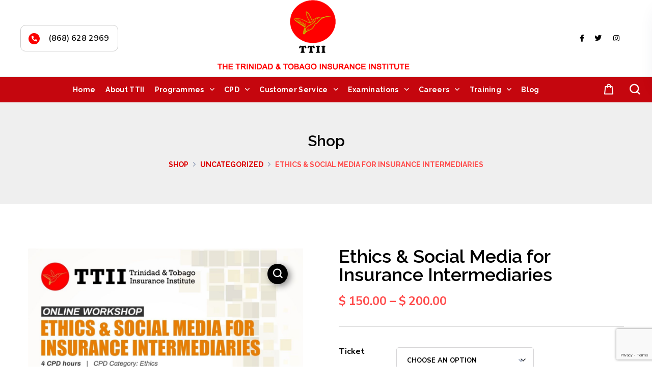

--- FILE ---
content_type: text/html; charset=UTF-8
request_url: https://ttii.org.tt/product/ethics-social-media-for-insurance-intermediaries-6/
body_size: 140826
content:
<!DOCTYPE html>
<html lang="en-US">
<head>
    <meta http-equiv="Content-Type" content="text/html; charset=UTF-8">
    <meta name="viewport" content="width=device-width, initial-scale=1, maximum-scale=1">
    <meta http-equiv="X-UA-Compatible" content="IE=Edge">
	<link rel="stylesheet" href="https://maxcdn.bootstrapcdn.com/bootstrap/4.5.2/css/bootstrap.min.css">

    <title>Ethics &#038; Social Media for Insurance Intermediaries &#8211; TTII</title>
<meta name='robots' content='max-image-preview:large' />
	<style>img:is([sizes="auto" i], [sizes^="auto," i]) { contain-intrinsic-size: 3000px 1500px }</style>
	<link rel='dns-prefetch' href='//fonts.googleapis.com' />
<link rel='preconnect' href='https://fonts.gstatic.com' crossorigin />
<link rel="alternate" type="application/rss+xml" title="TTII &raquo; Feed" href="https://ttii.org.tt/feed/" />
<link rel="alternate" type="application/rss+xml" title="TTII &raquo; Comments Feed" href="https://ttii.org.tt/comments/feed/" />
<script type="text/javascript">
/* <![CDATA[ */
window._wpemojiSettings = {"baseUrl":"https:\/\/s.w.org\/images\/core\/emoji\/15.1.0\/72x72\/","ext":".png","svgUrl":"https:\/\/s.w.org\/images\/core\/emoji\/15.1.0\/svg\/","svgExt":".svg","source":{"concatemoji":"https:\/\/ttii.org.tt\/wp-includes\/js\/wp-emoji-release.min.js?ver=6.8.1"}};
/*! This file is auto-generated */
!function(i,n){var o,s,e;function c(e){try{var t={supportTests:e,timestamp:(new Date).valueOf()};sessionStorage.setItem(o,JSON.stringify(t))}catch(e){}}function p(e,t,n){e.clearRect(0,0,e.canvas.width,e.canvas.height),e.fillText(t,0,0);var t=new Uint32Array(e.getImageData(0,0,e.canvas.width,e.canvas.height).data),r=(e.clearRect(0,0,e.canvas.width,e.canvas.height),e.fillText(n,0,0),new Uint32Array(e.getImageData(0,0,e.canvas.width,e.canvas.height).data));return t.every(function(e,t){return e===r[t]})}function u(e,t,n){switch(t){case"flag":return n(e,"\ud83c\udff3\ufe0f\u200d\u26a7\ufe0f","\ud83c\udff3\ufe0f\u200b\u26a7\ufe0f")?!1:!n(e,"\ud83c\uddfa\ud83c\uddf3","\ud83c\uddfa\u200b\ud83c\uddf3")&&!n(e,"\ud83c\udff4\udb40\udc67\udb40\udc62\udb40\udc65\udb40\udc6e\udb40\udc67\udb40\udc7f","\ud83c\udff4\u200b\udb40\udc67\u200b\udb40\udc62\u200b\udb40\udc65\u200b\udb40\udc6e\u200b\udb40\udc67\u200b\udb40\udc7f");case"emoji":return!n(e,"\ud83d\udc26\u200d\ud83d\udd25","\ud83d\udc26\u200b\ud83d\udd25")}return!1}function f(e,t,n){var r="undefined"!=typeof WorkerGlobalScope&&self instanceof WorkerGlobalScope?new OffscreenCanvas(300,150):i.createElement("canvas"),a=r.getContext("2d",{willReadFrequently:!0}),o=(a.textBaseline="top",a.font="600 32px Arial",{});return e.forEach(function(e){o[e]=t(a,e,n)}),o}function t(e){var t=i.createElement("script");t.src=e,t.defer=!0,i.head.appendChild(t)}"undefined"!=typeof Promise&&(o="wpEmojiSettingsSupports",s=["flag","emoji"],n.supports={everything:!0,everythingExceptFlag:!0},e=new Promise(function(e){i.addEventListener("DOMContentLoaded",e,{once:!0})}),new Promise(function(t){var n=function(){try{var e=JSON.parse(sessionStorage.getItem(o));if("object"==typeof e&&"number"==typeof e.timestamp&&(new Date).valueOf()<e.timestamp+604800&&"object"==typeof e.supportTests)return e.supportTests}catch(e){}return null}();if(!n){if("undefined"!=typeof Worker&&"undefined"!=typeof OffscreenCanvas&&"undefined"!=typeof URL&&URL.createObjectURL&&"undefined"!=typeof Blob)try{var e="postMessage("+f.toString()+"("+[JSON.stringify(s),u.toString(),p.toString()].join(",")+"));",r=new Blob([e],{type:"text/javascript"}),a=new Worker(URL.createObjectURL(r),{name:"wpTestEmojiSupports"});return void(a.onmessage=function(e){c(n=e.data),a.terminate(),t(n)})}catch(e){}c(n=f(s,u,p))}t(n)}).then(function(e){for(var t in e)n.supports[t]=e[t],n.supports.everything=n.supports.everything&&n.supports[t],"flag"!==t&&(n.supports.everythingExceptFlag=n.supports.everythingExceptFlag&&n.supports[t]);n.supports.everythingExceptFlag=n.supports.everythingExceptFlag&&!n.supports.flag,n.DOMReady=!1,n.readyCallback=function(){n.DOMReady=!0}}).then(function(){return e}).then(function(){var e;n.supports.everything||(n.readyCallback(),(e=n.source||{}).concatemoji?t(e.concatemoji):e.wpemoji&&e.twemoji&&(t(e.twemoji),t(e.wpemoji)))}))}((window,document),window._wpemojiSettings);
/* ]]> */
</script>
<style id='wp-emoji-styles-inline-css' type='text/css'>

	img.wp-smiley, img.emoji {
		display: inline !important;
		border: none !important;
		box-shadow: none !important;
		height: 1em !important;
		width: 1em !important;
		margin: 0 0.07em !important;
		vertical-align: -0.1em !important;
		background: none !important;
		padding: 0 !important;
	}
</style>
<style id='classic-theme-styles-inline-css' type='text/css'>
/*! This file is auto-generated */
.wp-block-button__link{color:#fff;background-color:#32373c;border-radius:9999px;box-shadow:none;text-decoration:none;padding:calc(.667em + 2px) calc(1.333em + 2px);font-size:1.125em}.wp-block-file__button{background:#32373c;color:#fff;text-decoration:none}
</style>
<style id='global-styles-inline-css' type='text/css'>
:root{--wp--preset--aspect-ratio--square: 1;--wp--preset--aspect-ratio--4-3: 4/3;--wp--preset--aspect-ratio--3-4: 3/4;--wp--preset--aspect-ratio--3-2: 3/2;--wp--preset--aspect-ratio--2-3: 2/3;--wp--preset--aspect-ratio--16-9: 16/9;--wp--preset--aspect-ratio--9-16: 9/16;--wp--preset--color--black: #000000;--wp--preset--color--cyan-bluish-gray: #abb8c3;--wp--preset--color--white: #ffffff;--wp--preset--color--pale-pink: #f78da7;--wp--preset--color--vivid-red: #cf2e2e;--wp--preset--color--luminous-vivid-orange: #ff6900;--wp--preset--color--luminous-vivid-amber: #fcb900;--wp--preset--color--light-green-cyan: #7bdcb5;--wp--preset--color--vivid-green-cyan: #00d084;--wp--preset--color--pale-cyan-blue: #8ed1fc;--wp--preset--color--vivid-cyan-blue: #0693e3;--wp--preset--color--vivid-purple: #9b51e0;--wp--preset--gradient--vivid-cyan-blue-to-vivid-purple: linear-gradient(135deg,rgba(6,147,227,1) 0%,rgb(155,81,224) 100%);--wp--preset--gradient--light-green-cyan-to-vivid-green-cyan: linear-gradient(135deg,rgb(122,220,180) 0%,rgb(0,208,130) 100%);--wp--preset--gradient--luminous-vivid-amber-to-luminous-vivid-orange: linear-gradient(135deg,rgba(252,185,0,1) 0%,rgba(255,105,0,1) 100%);--wp--preset--gradient--luminous-vivid-orange-to-vivid-red: linear-gradient(135deg,rgba(255,105,0,1) 0%,rgb(207,46,46) 100%);--wp--preset--gradient--very-light-gray-to-cyan-bluish-gray: linear-gradient(135deg,rgb(238,238,238) 0%,rgb(169,184,195) 100%);--wp--preset--gradient--cool-to-warm-spectrum: linear-gradient(135deg,rgb(74,234,220) 0%,rgb(151,120,209) 20%,rgb(207,42,186) 40%,rgb(238,44,130) 60%,rgb(251,105,98) 80%,rgb(254,248,76) 100%);--wp--preset--gradient--blush-light-purple: linear-gradient(135deg,rgb(255,206,236) 0%,rgb(152,150,240) 100%);--wp--preset--gradient--blush-bordeaux: linear-gradient(135deg,rgb(254,205,165) 0%,rgb(254,45,45) 50%,rgb(107,0,62) 100%);--wp--preset--gradient--luminous-dusk: linear-gradient(135deg,rgb(255,203,112) 0%,rgb(199,81,192) 50%,rgb(65,88,208) 100%);--wp--preset--gradient--pale-ocean: linear-gradient(135deg,rgb(255,245,203) 0%,rgb(182,227,212) 50%,rgb(51,167,181) 100%);--wp--preset--gradient--electric-grass: linear-gradient(135deg,rgb(202,248,128) 0%,rgb(113,206,126) 100%);--wp--preset--gradient--midnight: linear-gradient(135deg,rgb(2,3,129) 0%,rgb(40,116,252) 100%);--wp--preset--font-size--small: 13px;--wp--preset--font-size--medium: 20px;--wp--preset--font-size--large: 36px;--wp--preset--font-size--x-large: 42px;--wp--preset--spacing--20: 0.44rem;--wp--preset--spacing--30: 0.67rem;--wp--preset--spacing--40: 1rem;--wp--preset--spacing--50: 1.5rem;--wp--preset--spacing--60: 2.25rem;--wp--preset--spacing--70: 3.38rem;--wp--preset--spacing--80: 5.06rem;--wp--preset--shadow--natural: 6px 6px 9px rgba(0, 0, 0, 0.2);--wp--preset--shadow--deep: 12px 12px 50px rgba(0, 0, 0, 0.4);--wp--preset--shadow--sharp: 6px 6px 0px rgba(0, 0, 0, 0.2);--wp--preset--shadow--outlined: 6px 6px 0px -3px rgba(255, 255, 255, 1), 6px 6px rgba(0, 0, 0, 1);--wp--preset--shadow--crisp: 6px 6px 0px rgba(0, 0, 0, 1);}:where(.is-layout-flex){gap: 0.5em;}:where(.is-layout-grid){gap: 0.5em;}body .is-layout-flex{display: flex;}.is-layout-flex{flex-wrap: wrap;align-items: center;}.is-layout-flex > :is(*, div){margin: 0;}body .is-layout-grid{display: grid;}.is-layout-grid > :is(*, div){margin: 0;}:where(.wp-block-columns.is-layout-flex){gap: 2em;}:where(.wp-block-columns.is-layout-grid){gap: 2em;}:where(.wp-block-post-template.is-layout-flex){gap: 1.25em;}:where(.wp-block-post-template.is-layout-grid){gap: 1.25em;}.has-black-color{color: var(--wp--preset--color--black) !important;}.has-cyan-bluish-gray-color{color: var(--wp--preset--color--cyan-bluish-gray) !important;}.has-white-color{color: var(--wp--preset--color--white) !important;}.has-pale-pink-color{color: var(--wp--preset--color--pale-pink) !important;}.has-vivid-red-color{color: var(--wp--preset--color--vivid-red) !important;}.has-luminous-vivid-orange-color{color: var(--wp--preset--color--luminous-vivid-orange) !important;}.has-luminous-vivid-amber-color{color: var(--wp--preset--color--luminous-vivid-amber) !important;}.has-light-green-cyan-color{color: var(--wp--preset--color--light-green-cyan) !important;}.has-vivid-green-cyan-color{color: var(--wp--preset--color--vivid-green-cyan) !important;}.has-pale-cyan-blue-color{color: var(--wp--preset--color--pale-cyan-blue) !important;}.has-vivid-cyan-blue-color{color: var(--wp--preset--color--vivid-cyan-blue) !important;}.has-vivid-purple-color{color: var(--wp--preset--color--vivid-purple) !important;}.has-black-background-color{background-color: var(--wp--preset--color--black) !important;}.has-cyan-bluish-gray-background-color{background-color: var(--wp--preset--color--cyan-bluish-gray) !important;}.has-white-background-color{background-color: var(--wp--preset--color--white) !important;}.has-pale-pink-background-color{background-color: var(--wp--preset--color--pale-pink) !important;}.has-vivid-red-background-color{background-color: var(--wp--preset--color--vivid-red) !important;}.has-luminous-vivid-orange-background-color{background-color: var(--wp--preset--color--luminous-vivid-orange) !important;}.has-luminous-vivid-amber-background-color{background-color: var(--wp--preset--color--luminous-vivid-amber) !important;}.has-light-green-cyan-background-color{background-color: var(--wp--preset--color--light-green-cyan) !important;}.has-vivid-green-cyan-background-color{background-color: var(--wp--preset--color--vivid-green-cyan) !important;}.has-pale-cyan-blue-background-color{background-color: var(--wp--preset--color--pale-cyan-blue) !important;}.has-vivid-cyan-blue-background-color{background-color: var(--wp--preset--color--vivid-cyan-blue) !important;}.has-vivid-purple-background-color{background-color: var(--wp--preset--color--vivid-purple) !important;}.has-black-border-color{border-color: var(--wp--preset--color--black) !important;}.has-cyan-bluish-gray-border-color{border-color: var(--wp--preset--color--cyan-bluish-gray) !important;}.has-white-border-color{border-color: var(--wp--preset--color--white) !important;}.has-pale-pink-border-color{border-color: var(--wp--preset--color--pale-pink) !important;}.has-vivid-red-border-color{border-color: var(--wp--preset--color--vivid-red) !important;}.has-luminous-vivid-orange-border-color{border-color: var(--wp--preset--color--luminous-vivid-orange) !important;}.has-luminous-vivid-amber-border-color{border-color: var(--wp--preset--color--luminous-vivid-amber) !important;}.has-light-green-cyan-border-color{border-color: var(--wp--preset--color--light-green-cyan) !important;}.has-vivid-green-cyan-border-color{border-color: var(--wp--preset--color--vivid-green-cyan) !important;}.has-pale-cyan-blue-border-color{border-color: var(--wp--preset--color--pale-cyan-blue) !important;}.has-vivid-cyan-blue-border-color{border-color: var(--wp--preset--color--vivid-cyan-blue) !important;}.has-vivid-purple-border-color{border-color: var(--wp--preset--color--vivid-purple) !important;}.has-vivid-cyan-blue-to-vivid-purple-gradient-background{background: var(--wp--preset--gradient--vivid-cyan-blue-to-vivid-purple) !important;}.has-light-green-cyan-to-vivid-green-cyan-gradient-background{background: var(--wp--preset--gradient--light-green-cyan-to-vivid-green-cyan) !important;}.has-luminous-vivid-amber-to-luminous-vivid-orange-gradient-background{background: var(--wp--preset--gradient--luminous-vivid-amber-to-luminous-vivid-orange) !important;}.has-luminous-vivid-orange-to-vivid-red-gradient-background{background: var(--wp--preset--gradient--luminous-vivid-orange-to-vivid-red) !important;}.has-very-light-gray-to-cyan-bluish-gray-gradient-background{background: var(--wp--preset--gradient--very-light-gray-to-cyan-bluish-gray) !important;}.has-cool-to-warm-spectrum-gradient-background{background: var(--wp--preset--gradient--cool-to-warm-spectrum) !important;}.has-blush-light-purple-gradient-background{background: var(--wp--preset--gradient--blush-light-purple) !important;}.has-blush-bordeaux-gradient-background{background: var(--wp--preset--gradient--blush-bordeaux) !important;}.has-luminous-dusk-gradient-background{background: var(--wp--preset--gradient--luminous-dusk) !important;}.has-pale-ocean-gradient-background{background: var(--wp--preset--gradient--pale-ocean) !important;}.has-electric-grass-gradient-background{background: var(--wp--preset--gradient--electric-grass) !important;}.has-midnight-gradient-background{background: var(--wp--preset--gradient--midnight) !important;}.has-small-font-size{font-size: var(--wp--preset--font-size--small) !important;}.has-medium-font-size{font-size: var(--wp--preset--font-size--medium) !important;}.has-large-font-size{font-size: var(--wp--preset--font-size--large) !important;}.has-x-large-font-size{font-size: var(--wp--preset--font-size--x-large) !important;}
:where(.wp-block-post-template.is-layout-flex){gap: 1.25em;}:where(.wp-block-post-template.is-layout-grid){gap: 1.25em;}
:where(.wp-block-columns.is-layout-flex){gap: 2em;}:where(.wp-block-columns.is-layout-grid){gap: 2em;}
:root :where(.wp-block-pullquote){font-size: 1.5em;line-height: 1.6;}
</style>
<link rel='stylesheet' id='contact-form-7-css' href='https://ttii.org.tt/wp-content/plugins/contact-form-7/includes/css/styles.css?ver=6.0.6' type='text/css' media='all' />
<link rel='stylesheet' id='events-manager-css' href='https://ttii.org.tt/wp-content/plugins/events-manager/includes/css/events-manager.min.css?ver=6.6.4.4' type='text/css' media='all' />
<style id='events-manager-inline-css' type='text/css'>
body .em { --font-family : inherit; --font-weight : inherit; --font-size : 1em; --line-height : inherit; }
</style>
<link rel='stylesheet' id='events-manager-pro-css' href='https://ttii.org.tt/wp-content/plugins/events-manager-pro/includes/css/events-manager-pro.css?ver=3.5' type='text/css' media='all' />
<link rel='stylesheet' id='photoswipe-css' href='https://ttii.org.tt/wp-content/plugins/woocommerce/assets/css/photoswipe/photoswipe.min.css?ver=9.8.4' type='text/css' media='all' />
<link rel='stylesheet' id='photoswipe-default-skin-css' href='https://ttii.org.tt/wp-content/plugins/woocommerce/assets/css/photoswipe/default-skin/default-skin.min.css?ver=9.8.4' type='text/css' media='all' />
<link rel='stylesheet' id='woocommerce-layout-css' href='https://ttii.org.tt/wp-content/plugins/woocommerce/assets/css/woocommerce-layout.css?ver=9.8.4' type='text/css' media='all' />
<link rel='stylesheet' id='woocommerce-smallscreen-css' href='https://ttii.org.tt/wp-content/plugins/woocommerce/assets/css/woocommerce-smallscreen.css?ver=9.8.4' type='text/css' media='only screen and (max-width: 768px)' />
<link rel='stylesheet' id='woocommerce-general-css' href='https://ttii.org.tt/wp-content/plugins/woocommerce/assets/css/woocommerce.css?ver=9.8.4' type='text/css' media='all' />
<style id='woocommerce-inline-inline-css' type='text/css'>
.woocommerce form .form-row .required { visibility: visible; }
</style>
<link rel='stylesheet' id='brands-styles-css' href='https://ttii.org.tt/wp-content/plugins/woocommerce/assets/css/brands.css?ver=9.8.4' type='text/css' media='all' />
<link rel='stylesheet' id='wgl-parent-style-css' href='https://ttii.org.tt/wp-content/themes/unicoach/style.css?ver=6.8.1' type='text/css' media='all' />
<link rel='stylesheet' id='elementor-icons-css' href='https://ttii.org.tt/wp-content/plugins/elementor/assets/lib/eicons/css/elementor-icons.min.css?ver=5.36.0' type='text/css' media='all' />
<link rel='stylesheet' id='elementor-frontend-css' href='https://ttii.org.tt/wp-content/plugins/elementor/assets/css/frontend.min.css?ver=3.28.4' type='text/css' media='all' />
<style id='elementor-frontend-inline-css' type='text/css'>
.elementor-container > .elementor-row > .elementor-column > .elementor-element-populated,.elementor-container > .elementor-column > .elementor-element-populated {padding-top: 0;padding-bottom: 0;}.elementor-column-gap-default > .elementor-row > .elementor-column > .elementor-element-populated,.elementor-column-gap-default > .elementor-column > .elementor-element-populated {padding-left: 15px;padding-right: 15px;}
</style>
<link rel='stylesheet' id='elementor-post-4152-css' href='https://ttii.org.tt/wp-content/uploads/elementor/css/post-4152.css?ver=1747063025' type='text/css' media='all' />
<link rel='stylesheet' id='font-awesome-5-all-css' href='https://ttii.org.tt/wp-content/plugins/elementor/assets/lib/font-awesome/css/all.min.css?ver=3.28.4' type='text/css' media='all' />
<link rel='stylesheet' id='font-awesome-4-shim-css' href='https://ttii.org.tt/wp-content/plugins/elementor/assets/lib/font-awesome/css/v4-shims.min.css?ver=3.28.4' type='text/css' media='all' />
<link rel='stylesheet' id='widget-heading-css' href='https://ttii.org.tt/wp-content/plugins/elementor/assets/css/widget-heading.min.css?ver=3.28.4' type='text/css' media='all' />
<link rel='stylesheet' id='widget-image-css' href='https://ttii.org.tt/wp-content/plugins/elementor/assets/css/widget-image.min.css?ver=3.28.4' type='text/css' media='all' />
<link rel='stylesheet' id='widget-video-css' href='https://ttii.org.tt/wp-content/plugins/elementor/assets/css/widget-video.min.css?ver=3.28.4' type='text/css' media='all' />
<link rel='stylesheet' id='widget-divider-css' href='https://ttii.org.tt/wp-content/plugins/elementor/assets/css/widget-divider.min.css?ver=3.28.4' type='text/css' media='all' />
<link rel='stylesheet' id='widget-spacer-css' href='https://ttii.org.tt/wp-content/plugins/elementor/assets/css/widget-spacer.min.css?ver=3.28.4' type='text/css' media='all' />
<link rel='stylesheet' id='widget-image-box-css' href='https://ttii.org.tt/wp-content/plugins/elementor/assets/css/widget-image-box.min.css?ver=3.28.4' type='text/css' media='all' />
<link rel='stylesheet' id='widget-google_maps-css' href='https://ttii.org.tt/wp-content/plugins/elementor/assets/css/widget-google_maps.min.css?ver=3.28.4' type='text/css' media='all' />
<link rel='stylesheet' id='widget-icon-box-css' href='https://ttii.org.tt/wp-content/plugins/elementor/assets/css/widget-icon-box.min.css?ver=3.28.4' type='text/css' media='all' />
<link rel='stylesheet' id='widget-star-rating-css' href='https://ttii.org.tt/wp-content/plugins/elementor/assets/css/widget-star-rating.min.css?ver=3.28.4' type='text/css' media='all' />
<link rel='stylesheet' id='swiper-css' href='https://ttii.org.tt/wp-content/plugins/elementor/assets/lib/swiper/v8/css/swiper.min.css?ver=8.4.5' type='text/css' media='all' />
<link rel='stylesheet' id='e-swiper-css' href='https://ttii.org.tt/wp-content/plugins/elementor/assets/css/conditionals/e-swiper.min.css?ver=3.28.4' type='text/css' media='all' />
<link rel='stylesheet' id='widget-image-carousel-css' href='https://ttii.org.tt/wp-content/plugins/elementor/assets/css/widget-image-carousel.min.css?ver=3.28.4' type='text/css' media='all' />
<link rel='stylesheet' id='widget-image-gallery-css' href='https://ttii.org.tt/wp-content/plugins/elementor/assets/css/widget-image-gallery.min.css?ver=3.28.4' type='text/css' media='all' />
<link rel='stylesheet' id='widget-icon-list-css' href='https://ttii.org.tt/wp-content/plugins/elementor/assets/css/widget-icon-list.min.css?ver=3.28.4' type='text/css' media='all' />
<link rel='stylesheet' id='widget-counter-css' href='https://ttii.org.tt/wp-content/plugins/elementor/assets/css/widget-counter.min.css?ver=3.28.4' type='text/css' media='all' />
<link rel='stylesheet' id='widget-progress-css' href='https://ttii.org.tt/wp-content/plugins/elementor/assets/css/widget-progress.min.css?ver=3.28.4' type='text/css' media='all' />
<link rel='stylesheet' id='widget-testimonial-css' href='https://ttii.org.tt/wp-content/plugins/elementor/assets/css/widget-testimonial.min.css?ver=3.28.4' type='text/css' media='all' />
<link rel='stylesheet' id='widget-tabs-css' href='https://ttii.org.tt/wp-content/plugins/elementor/assets/css/widget-tabs.min.css?ver=3.28.4' type='text/css' media='all' />
<link rel='stylesheet' id='widget-accordion-css' href='https://ttii.org.tt/wp-content/plugins/elementor/assets/css/widget-accordion.min.css?ver=3.28.4' type='text/css' media='all' />
<link rel='stylesheet' id='widget-toggle-css' href='https://ttii.org.tt/wp-content/plugins/elementor/assets/css/widget-toggle.min.css?ver=3.28.4' type='text/css' media='all' />
<link rel='stylesheet' id='widget-social-icons-css' href='https://ttii.org.tt/wp-content/plugins/elementor/assets/css/widget-social-icons.min.css?ver=3.28.4' type='text/css' media='all' />
<link rel='stylesheet' id='e-apple-webkit-css' href='https://ttii.org.tt/wp-content/plugins/elementor/assets/css/conditionals/apple-webkit.min.css?ver=3.28.4' type='text/css' media='all' />
<link rel='stylesheet' id='widget-alert-css' href='https://ttii.org.tt/wp-content/plugins/elementor/assets/css/widget-alert.min.css?ver=3.28.4' type='text/css' media='all' />
<link rel='stylesheet' id='widget-menu-anchor-css' href='https://ttii.org.tt/wp-content/plugins/elementor/assets/css/widget-menu-anchor.min.css?ver=3.28.4' type='text/css' media='all' />
<link rel='stylesheet' id='widget-rating-css' href='https://ttii.org.tt/wp-content/plugins/elementor/assets/css/widget-rating.min.css?ver=3.28.4' type='text/css' media='all' />
<link rel='stylesheet' id='widget-text-path-css' href='https://ttii.org.tt/wp-content/plugins/elementor/assets/css/widget-text-path.min.css?ver=3.28.4' type='text/css' media='all' />
<link rel='stylesheet' id='widget-link-in-bio-base-css' href='https://ttii.org.tt/wp-content/plugins/elementor/assets/css/widget-link-in-bio-base.min.css?ver=3.28.4' type='text/css' media='all' />
<link rel='stylesheet' id='elementor-post-3514-css' href='https://ttii.org.tt/wp-content/uploads/elementor/css/post-3514.css?ver=1747063026' type='text/css' media='all' />
<link rel='stylesheet' id='elementor-post-2176-css' href='https://ttii.org.tt/wp-content/uploads/elementor/css/post-2176.css?ver=1747063027' type='text/css' media='all' />
<link rel='stylesheet' id='elementor-post-2192-css' href='https://ttii.org.tt/wp-content/uploads/elementor/css/post-2192.css?ver=1747063978' type='text/css' media='all' />
<link rel='stylesheet' id='unicoach-theme-info-css' href='https://ttii.org.tt/wp-content/themes/unicoach-child/style.css?ver=6.8.1' type='text/css' media='all' />
<style id='unicoach-theme-info-inline-css' type='text/css'>
:root {--unicoach-primary-color: #FF4C4C;--unicoach-secondary-color: #66CFA9;--unicoach-tertiary-color: #667E9F;--unicoach-button-color-idle: #FF0A0A;--unicoach-button-color-hover: #000000;--unicoach-back-to-top-color: #ffffff;--unicoach-back-to-top-background: #dd3333;--unicoach-body-background: #FFFFFF;--unicoach-primary-rgb: 255,76,76;--unicoach-secondary-rgb: 102,207,169;--unicoach-tertiary-rgb: 102,126,159;--unicoach-button-rgb-idle: 255,10,10;--unicoach-button-rgb-hover: 0,0,0;--unicoach-header-font-family: Raleway;--unicoach-header-font-weight: 600;--unicoach-header-font-color: #000000;--unicoach-h1-font-family: Raleway;--unicoach-h1-font-size: 40px;--unicoach-h1-line-height: 64px;--unicoach-h1-font-weight: 600;--unicoach-h1-text-transform: none;--unicoach-h2-font-family: Raleway;--unicoach-h2-font-size: 36px;--unicoach-h2-line-height: 50px;--unicoach-h2-font-weight: 600;--unicoach-h2-text-transform: none;--unicoach-h3-font-family: Raleway;--unicoach-h3-font-size: 30px;--unicoach-h3-line-height: 40px;--unicoach-h3-font-weight: 600;--unicoach-h3-text-transform: none;--unicoach-h4-font-family: Raleway;--unicoach-h4-font-size: 24px;--unicoach-h4-line-height: 36px;--unicoach-h4-font-weight: 600;--unicoach-h4-text-transform: none;--unicoach-h5-font-family: Raleway;--unicoach-h5-font-size: 20px;--unicoach-h5-line-height: 32px;--unicoach-h5-font-weight: 600;--unicoach-h5-text-transform: none;--unicoach-h6-font-family: Raleway;--unicoach-h6-font-size: 18px;--unicoach-h6-line-height: 30px;--unicoach-h6-font-weight: 600;--unicoach-h6-text-transform: none;--unicoach-content-font-family: Nunito Sans;--unicoach-content-font-size: 16px;--unicoach-content-line-height: 1.875;--unicoach-content-font-weight: 400;--unicoach-content-color: #000000;--unicoach-menu-font-family: Raleway;--unicoach-menu-font-size: 14px;--unicoach-menu-line-height: 30px;--unicoach-menu-font-weight: 700;--unicoach-submenu-font-family: Nunito Sans;--unicoach-submenu-font-size: 16px;--unicoach-submenu-line-height: 30px;--unicoach-submenu-font-weight: 600;--unicoach-submenu-color: #1b2336;--unicoach-submenu-background: rgba(255,255,255,1);--unicoach-submenu-mobile-color: #ffffff;--unicoach-submenu-mobile-background: rgba(30,40,69,1);--unicoach-submenu-mobile-overlay: rgba(30,40,69,0.8);--unicoach-additional-font-family: Red Hat Display;--unicoach-additional-font-weight: 700;--unicoach-sidepanel-title-color: rgba(35,35,35,1);--unicoach-elementor-container-width: 1200px;}@media only screen and (max-width: 1200px) {header.wgl-theme-header .wgl-mobile-header {display: block;}.wgl-site-header,.wgl-theme-header .primary-nav {display: none;}.wgl-theme-header .hamburger-box {display: inline-flex;}header.wgl-theme-header .mobile_nav_wrapper .primary-nav {display: block;}.wgl-theme-header .wgl-sticky-header {display: none;}.wgl-page-socials {display: none;}body .wgl-theme-header.header_overlap {position: relative;z-index: 2;}}@media (max-width: 1200px) {.page-header {padding-top: 90px !important;padding-bottom: 90px  !important;min-height: auto !important;}.page-header_content .page-header_title {color: #1b2336 !important; font-size: 32px !important; line-height: 40px !important;}.page-header_content .page-header_breadcrumbs {color: #667e9f !important;font-size: 14px !important;line-height: 24px !important;}.page-header_breadcrumbs .divider:not(:last-child):before {width: 10px;}.single-post .post_featured_bg > .blog-post {padding-top: 150px !important;}}
</style>
<link rel='stylesheet' id='unicoach-flaticon-css' href='https://ttii.org.tt/wp-content/themes/unicoach/fonts/flaticon/flaticon.css?ver=6.8.1' type='text/css' media='all' />
<link rel='stylesheet' id='unicoach-main-css' href='https://ttii.org.tt/wp-content/themes/unicoach/css/main.css?ver=6.8.1' type='text/css' media='all' />
<link rel='stylesheet' id='unicoach-woocommerce-css' href='https://ttii.org.tt/wp-content/themes/unicoach/css/pluggable/woocommerce.css?ver=6.8.1' type='text/css' media='all' />
<link rel='stylesheet' id='unicoach-responsive-css' href='https://ttii.org.tt/wp-content/themes/unicoach/css/responsive.css?ver=6.8.1' type='text/css' media='all' />
<link rel='stylesheet' id='unicoach-dynamic-css' href='https://ttii.org.tt/wp-content/themes/unicoach/css/dynamic.css?ver=6.8.1' type='text/css' media='all' />
<link rel="preload" as="style" href="https://fonts.googleapis.com/css?family=Nunito%20Sans:400,600,600,700,800%7CRaleway:600,700,700,800%7CRed%20Hat%20Display:700,700&#038;display=swap&#038;ver=1747063888" /><link rel="stylesheet" href="https://fonts.googleapis.com/css?family=Nunito%20Sans:400,600,600,700,800%7CRaleway:600,700,700,800%7CRed%20Hat%20Display:700,700&#038;display=swap&#038;ver=1747063888" media="print" onload="this.media='all'"><noscript><link rel="stylesheet" href="https://fonts.googleapis.com/css?family=Nunito%20Sans:400,600,600,700,800%7CRaleway:600,700,700,800%7CRed%20Hat%20Display:700,700&#038;display=swap&#038;ver=1747063888" /></noscript><link rel='stylesheet' id='events-manager-woocommerce-css' href='https://ttii.org.tt/wp-content/plugins/events-manager-woocommerce/includes/css/events-manager-woocommerce.min.css?ver=0.12' type='text/css' media='all' />
<script type="text/javascript" src="https://ttii.org.tt/wp-includes/js/jquery/jquery.min.js?ver=3.7.1" id="jquery-core-js"></script>
<script type="text/javascript" src="https://ttii.org.tt/wp-includes/js/jquery/jquery-migrate.min.js?ver=3.4.1" id="jquery-migrate-js"></script>
<script type="text/javascript" src="https://ttii.org.tt/wp-includes/js/jquery/ui/core.min.js?ver=1.13.3" id="jquery-ui-core-js"></script>
<script type="text/javascript" src="https://ttii.org.tt/wp-includes/js/jquery/ui/mouse.min.js?ver=1.13.3" id="jquery-ui-mouse-js"></script>
<script type="text/javascript" src="https://ttii.org.tt/wp-includes/js/jquery/ui/sortable.min.js?ver=1.13.3" id="jquery-ui-sortable-js"></script>
<script type="text/javascript" src="https://ttii.org.tt/wp-includes/js/jquery/ui/datepicker.min.js?ver=1.13.3" id="jquery-ui-datepicker-js"></script>
<script type="text/javascript" id="jquery-ui-datepicker-js-after">
/* <![CDATA[ */
jQuery(function(jQuery){jQuery.datepicker.setDefaults({"closeText":"Close","currentText":"Today","monthNames":["January","February","March","April","May","June","July","August","September","October","November","December"],"monthNamesShort":["Jan","Feb","Mar","Apr","May","Jun","Jul","Aug","Sep","Oct","Nov","Dec"],"nextText":"Next","prevText":"Previous","dayNames":["Sunday","Monday","Tuesday","Wednesday","Thursday","Friday","Saturday"],"dayNamesShort":["Sun","Mon","Tue","Wed","Thu","Fri","Sat"],"dayNamesMin":["S","M","T","W","T","F","S"],"dateFormat":"MM d, yy","firstDay":1,"isRTL":false});});
/* ]]> */
</script>
<script type="text/javascript" src="https://ttii.org.tt/wp-includes/js/jquery/ui/resizable.min.js?ver=1.13.3" id="jquery-ui-resizable-js"></script>
<script type="text/javascript" src="https://ttii.org.tt/wp-includes/js/jquery/ui/draggable.min.js?ver=1.13.3" id="jquery-ui-draggable-js"></script>
<script type="text/javascript" src="https://ttii.org.tt/wp-includes/js/jquery/ui/controlgroup.min.js?ver=1.13.3" id="jquery-ui-controlgroup-js"></script>
<script type="text/javascript" src="https://ttii.org.tt/wp-includes/js/jquery/ui/checkboxradio.min.js?ver=1.13.3" id="jquery-ui-checkboxradio-js"></script>
<script type="text/javascript" src="https://ttii.org.tt/wp-includes/js/jquery/ui/button.min.js?ver=1.13.3" id="jquery-ui-button-js"></script>
<script type="text/javascript" src="https://ttii.org.tt/wp-includes/js/jquery/ui/dialog.min.js?ver=1.13.3" id="jquery-ui-dialog-js"></script>
<script type="text/javascript" id="events-manager-js-extra">
/* <![CDATA[ */
var EM = {"ajaxurl":"https:\/\/ttii.org.tt\/wp-admin\/admin-ajax.php","locationajaxurl":"https:\/\/ttii.org.tt\/wp-admin\/admin-ajax.php?action=locations_search","firstDay":"1","locale":"en","dateFormat":"yy-mm-dd","ui_css":"https:\/\/ttii.org.tt\/wp-content\/plugins\/events-manager\/includes\/css\/jquery-ui\/build.min.css","show24hours":"0","is_ssl":"1","autocomplete_limit":"10","calendar":{"breakpoints":{"small":560,"medium":908,"large":false}},"phone":"","datepicker":{"format":"d\/m\/Y"},"search":{"breakpoints":{"small":650,"medium":850,"full":false}},"url":"https:\/\/ttii.org.tt\/wp-content\/plugins\/events-manager","assets":{"input.em-uploader":{"js":{"em-uploader":{"url":"https:\/\/ttii.org.tt\/wp-content\/plugins\/events-manager\/includes\/js\/em-uploader.js","required":true,"event":"em_uploader_ready"}}}},"bookingInProgress":"Please wait while the booking is being submitted.","tickets_save":"Save Ticket","bookingajaxurl":"https:\/\/ttii.org.tt\/wp-admin\/admin-ajax.php","bookings_export_save":"Export Bookings","bookings_settings_save":"Save Settings","booking_delete":"Are you sure you want to delete?","booking_offset":"30","bookings":{"submit_button":{"text":{"default":"Add to Cart","free":"Add to Cart","payment":"Add to Cart","processing":"Processing ..."}},"update_listener":""},"bb_full":"Sold Out","bb_book":"Book Now","bb_booking":"Booking...","bb_booked":"Booking Submitted","bb_error":"Booking Error. Try again?","bb_cancel":"Cancel","bb_canceling":"Canceling...","bb_cancelled":"Cancelled","bb_cancel_error":"Cancellation Error. Try again?","txt_search":"Search","txt_searching":"Searching...","txt_loading":"Loading...","cache":"","api_nonce":"992e3d6d96","attendance_api_url":"https:\/\/ttii.org.tt\/wp-json\/events-manager\/v1\/attendance","wc_button_add":"Add to Cart","wc_button_added":"Added to Cart","wc_button_adding":"Adding to Cart ..."};
/* ]]> */
</script>
<script type="text/javascript" src="https://ttii.org.tt/wp-content/plugins/events-manager/includes/js/events-manager.js?ver=6.6.4.4" id="events-manager-js"></script>
<script type="text/javascript" src="https://ttii.org.tt/wp-content/plugins/events-manager-pro/includes/js/events-manager-pro.js?ver=3.5" id="events-manager-pro-js"></script>
<script type="text/javascript" src="//ttii.org.tt/wp-content/plugins/revslider/sr6/assets/js/rbtools.min.js?ver=6.7.29" async id="tp-tools-js"></script>
<script type="text/javascript" src="//ttii.org.tt/wp-content/plugins/revslider/sr6/assets/js/rs6.min.js?ver=6.7.34" async id="revmin-js"></script>
<script type="text/javascript" src="https://ttii.org.tt/wp-content/plugins/woocommerce/assets/js/jquery-blockui/jquery.blockUI.min.js?ver=2.7.0-wc.9.8.4" id="jquery-blockui-js" defer="defer" data-wp-strategy="defer"></script>
<script type="text/javascript" id="wc-add-to-cart-js-extra">
/* <![CDATA[ */
var wc_add_to_cart_params = {"ajax_url":"\/wp-admin\/admin-ajax.php","wc_ajax_url":"\/?wc-ajax=%%endpoint%%","i18n_view_cart":"View cart","cart_url":"https:\/\/ttii.org.tt\/cart\/","is_cart":"","cart_redirect_after_add":"yes"};
/* ]]> */
</script>
<script type="text/javascript" src="https://ttii.org.tt/wp-content/plugins/woocommerce/assets/js/frontend/add-to-cart.min.js?ver=9.8.4" id="wc-add-to-cart-js" defer="defer" data-wp-strategy="defer"></script>
<script type="text/javascript" src="https://ttii.org.tt/wp-content/plugins/woocommerce/assets/js/zoom/jquery.zoom.min.js?ver=1.7.21-wc.9.8.4" id="zoom-js" defer="defer" data-wp-strategy="defer"></script>
<script type="text/javascript" src="https://ttii.org.tt/wp-content/plugins/woocommerce/assets/js/flexslider/jquery.flexslider.min.js?ver=2.7.2-wc.9.8.4" id="flexslider-js" defer="defer" data-wp-strategy="defer"></script>
<script type="text/javascript" src="https://ttii.org.tt/wp-content/plugins/woocommerce/assets/js/photoswipe/photoswipe.min.js?ver=4.1.1-wc.9.8.4" id="photoswipe-js" defer="defer" data-wp-strategy="defer"></script>
<script type="text/javascript" src="https://ttii.org.tt/wp-content/plugins/woocommerce/assets/js/photoswipe/photoswipe-ui-default.min.js?ver=4.1.1-wc.9.8.4" id="photoswipe-ui-default-js" defer="defer" data-wp-strategy="defer"></script>
<script type="text/javascript" id="wc-single-product-js-extra">
/* <![CDATA[ */
var wc_single_product_params = {"i18n_required_rating_text":"Please select a rating","i18n_rating_options":["1 of 5 stars","2 of 5 stars","3 of 5 stars","4 of 5 stars","5 of 5 stars"],"i18n_product_gallery_trigger_text":"View full-screen image gallery","review_rating_required":"yes","flexslider":{"rtl":false,"animation":"slide","smoothHeight":true,"directionNav":false,"controlNav":"thumbnails","slideshow":false,"animationSpeed":500,"animationLoop":false,"allowOneSlide":false},"zoom_enabled":"1","zoom_options":[],"photoswipe_enabled":"1","photoswipe_options":{"shareEl":false,"closeOnScroll":false,"history":false,"hideAnimationDuration":0,"showAnimationDuration":0},"flexslider_enabled":"1"};
/* ]]> */
</script>
<script type="text/javascript" src="https://ttii.org.tt/wp-content/plugins/woocommerce/assets/js/frontend/single-product.min.js?ver=9.8.4" id="wc-single-product-js" defer="defer" data-wp-strategy="defer"></script>
<script type="text/javascript" src="https://ttii.org.tt/wp-content/plugins/woocommerce/assets/js/js-cookie/js.cookie.min.js?ver=2.1.4-wc.9.8.4" id="js-cookie-js" defer="defer" data-wp-strategy="defer"></script>
<script type="text/javascript" id="woocommerce-js-extra">
/* <![CDATA[ */
var woocommerce_params = {"ajax_url":"\/wp-admin\/admin-ajax.php","wc_ajax_url":"\/?wc-ajax=%%endpoint%%","i18n_password_show":"Show password","i18n_password_hide":"Hide password"};
/* ]]> */
</script>
<script type="text/javascript" src="https://ttii.org.tt/wp-content/plugins/woocommerce/assets/js/frontend/woocommerce.min.js?ver=9.8.4" id="woocommerce-js" defer="defer" data-wp-strategy="defer"></script>
<script type="text/javascript" src="https://ttii.org.tt/wp-content/plugins/elementor/assets/lib/font-awesome/js/v4-shims.min.js?ver=3.28.4" id="font-awesome-4-shim-js"></script>
<script type="text/javascript" src="https://ttii.org.tt/wp-content/plugins/events-manager-woocommerce/includes/js/events-manager-woocommerce.min.js?ver=0.12" id="events-manager-woocommerce-js"></script>
<link rel="https://api.w.org/" href="https://ttii.org.tt/wp-json/" /><link rel="alternate" title="JSON" type="application/json" href="https://ttii.org.tt/wp-json/wp/v2/product/13878" /><link rel="EditURI" type="application/rsd+xml" title="RSD" href="https://ttii.org.tt/xmlrpc.php?rsd" />
<meta name="generator" content="WordPress 6.8.1" />
<meta name="generator" content="WooCommerce 9.8.4" />
<link rel="canonical" href="https://ttii.org.tt/product/ethics-social-media-for-insurance-intermediaries-6/" />
<link rel='shortlink' href='https://ttii.org.tt/?p=13878' />
<link rel="alternate" title="oEmbed (JSON)" type="application/json+oembed" href="https://ttii.org.tt/wp-json/oembed/1.0/embed?url=https%3A%2F%2Fttii.org.tt%2Fproduct%2Fethics-social-media-for-insurance-intermediaries-6%2F" />
<link rel="alternate" title="oEmbed (XML)" type="text/xml+oembed" href="https://ttii.org.tt/wp-json/oembed/1.0/embed?url=https%3A%2F%2Fttii.org.tt%2Fproduct%2Fethics-social-media-for-insurance-intermediaries-6%2F&#038;format=xml" />
	<noscript><style>.woocommerce-product-gallery{ opacity: 1 !important; }</style></noscript>
	<meta name="generator" content="Elementor 3.28.4; features: additional_custom_breakpoints, e_local_google_fonts; settings: css_print_method-external, google_font-enabled, font_display-auto">
<style type="text/css">.recentcomments a{display:inline !important;padding:0 !important;margin:0 !important;}</style>			<style>
				.e-con.e-parent:nth-of-type(n+4):not(.e-lazyloaded):not(.e-no-lazyload),
				.e-con.e-parent:nth-of-type(n+4):not(.e-lazyloaded):not(.e-no-lazyload) * {
					background-image: none !important;
				}
				@media screen and (max-height: 1024px) {
					.e-con.e-parent:nth-of-type(n+3):not(.e-lazyloaded):not(.e-no-lazyload),
					.e-con.e-parent:nth-of-type(n+3):not(.e-lazyloaded):not(.e-no-lazyload) * {
						background-image: none !important;
					}
				}
				@media screen and (max-height: 640px) {
					.e-con.e-parent:nth-of-type(n+2):not(.e-lazyloaded):not(.e-no-lazyload),
					.e-con.e-parent:nth-of-type(n+2):not(.e-lazyloaded):not(.e-no-lazyload) * {
						background-image: none !important;
					}
				}
			</style>
			<meta name="generator" content="Powered by Slider Revolution 6.7.34 - responsive, Mobile-Friendly Slider Plugin for WordPress with comfortable drag and drop interface." />
<link rel="icon" href="https://ttii.org.tt/wp-content/uploads/2021/07/cropped-logo-32x32.png" sizes="32x32" />
<link rel="icon" href="https://ttii.org.tt/wp-content/uploads/2021/07/cropped-logo-192x192.png" sizes="192x192" />
<link rel="apple-touch-icon" href="https://ttii.org.tt/wp-content/uploads/2021/07/cropped-logo-180x180.png" />
<meta name="msapplication-TileImage" content="https://ttii.org.tt/wp-content/uploads/2021/07/cropped-logo-270x270.png" />
<script>function setREVStartSize(e){
			//window.requestAnimationFrame(function() {
				window.RSIW = window.RSIW===undefined ? window.innerWidth : window.RSIW;
				window.RSIH = window.RSIH===undefined ? window.innerHeight : window.RSIH;
				try {
					var pw = document.getElementById(e.c).parentNode.offsetWidth,
						newh;
					pw = pw===0 || isNaN(pw) || (e.l=="fullwidth" || e.layout=="fullwidth") ? window.RSIW : pw;
					e.tabw = e.tabw===undefined ? 0 : parseInt(e.tabw);
					e.thumbw = e.thumbw===undefined ? 0 : parseInt(e.thumbw);
					e.tabh = e.tabh===undefined ? 0 : parseInt(e.tabh);
					e.thumbh = e.thumbh===undefined ? 0 : parseInt(e.thumbh);
					e.tabhide = e.tabhide===undefined ? 0 : parseInt(e.tabhide);
					e.thumbhide = e.thumbhide===undefined ? 0 : parseInt(e.thumbhide);
					e.mh = e.mh===undefined || e.mh=="" || e.mh==="auto" ? 0 : parseInt(e.mh,0);
					if(e.layout==="fullscreen" || e.l==="fullscreen")
						newh = Math.max(e.mh,window.RSIH);
					else{
						e.gw = Array.isArray(e.gw) ? e.gw : [e.gw];
						for (var i in e.rl) if (e.gw[i]===undefined || e.gw[i]===0) e.gw[i] = e.gw[i-1];
						e.gh = e.el===undefined || e.el==="" || (Array.isArray(e.el) && e.el.length==0)? e.gh : e.el;
						e.gh = Array.isArray(e.gh) ? e.gh : [e.gh];
						for (var i in e.rl) if (e.gh[i]===undefined || e.gh[i]===0) e.gh[i] = e.gh[i-1];
											
						var nl = new Array(e.rl.length),
							ix = 0,
							sl;
						e.tabw = e.tabhide>=pw ? 0 : e.tabw;
						e.thumbw = e.thumbhide>=pw ? 0 : e.thumbw;
						e.tabh = e.tabhide>=pw ? 0 : e.tabh;
						e.thumbh = e.thumbhide>=pw ? 0 : e.thumbh;
						for (var i in e.rl) nl[i] = e.rl[i]<window.RSIW ? 0 : e.rl[i];
						sl = nl[0];
						for (var i in nl) if (sl>nl[i] && nl[i]>0) { sl = nl[i]; ix=i;}
						var m = pw>(e.gw[ix]+e.tabw+e.thumbw) ? 1 : (pw-(e.tabw+e.thumbw)) / (e.gw[ix]);
						newh =  (e.gh[ix] * m) + (e.tabh + e.thumbh);
					}
					var el = document.getElementById(e.c);
					if (el!==null && el) el.style.height = newh+"px";
					el = document.getElementById(e.c+"_wrapper");
					if (el!==null && el) {
						el.style.height = newh+"px";
						el.style.display = "block";
					}
				} catch(e){
					console.log("Failure at Presize of Slider:" + e)
				}
			//});
		  };</script>
		<style type="text/css" id="wp-custom-css">
			.order-again {
    display: none;
}
#updatebtn{
display:none;
}		</style>
		<style id="unicoach_set-dynamic-css" title="dynamic-css" class="redux-options-output">#side-panel .side-panel_sidebar{padding-top:40px;padding-right:50px;padding-bottom:40px;padding-left:50px;}</style><script></script></head>

<body class="wp-singular product-template-default single single-product postid-13878 wp-theme-unicoach wp-child-theme-unicoach-child theme-unicoach woocommerce woocommerce-page woocommerce-no-js elementor-default elementor-kit-4152">
    <header class="wgl-theme-header"><div class="wgl-site-header"><div class="container-wrapper">		<div data-elementor-type="wp-post" data-elementor-id="3514" class="elementor elementor-3514">
						<section class="elementor-section elementor-top-section elementor-element elementor-element-19f7c5b elementor-section-height-min-height elementor-section-boxed elementor-section-height-default elementor-section-items-middle" data-id="19f7c5b" data-element_type="section">
						<div class="elementor-container elementor-column-gap-default">
					<div class="elementor-column elementor-col-33 elementor-top-column elementor-element elementor-element-e92c732" data-id="e92c732" data-element_type="column">
			<div class="elementor-widget-wrap elementor-element-populated">
						<div class="elementor-element elementor-element-362d60e hover_links acenter elementor-view-stacked elementor-widget-icon-box wgl-icon-box elementor-shape-circle elementor-widget elementor-widget-wgl-info-box" data-id="362d60e" data-element_type="widget" data-widget_type="wgl-info-box.default">
				<div class="elementor-widget-container">
					<a class="wgl-infobox__link" href="tel:868%20628%202969"></a><div class="wgl-infobox"><div class="wgl-infobox_wrapper wgl-layout-left"><div class="media-wrapper icon-wrapper"><span class="wgl-icon" ><i class="icon elementor-icon fas fa-phone-alt" aria-hidden="true"></i></span></div><div class="content_wrapper"><div class="wgl-infobox-title_wrapper"></div><div class="wgl-infobox_content">(868) 628 2969
</div></div></div></div>				</div>
				</div>
					</div>
		</div>
				<div class="elementor-column elementor-col-33 elementor-top-column elementor-element elementor-element-6ab8833" data-id="6ab8833" data-element_type="column">
			<div class="elementor-widget-wrap elementor-element-populated">
						<div class="elementor-element elementor-element-7e52f39 elementor-widget elementor-widget-wgl-header-logo" data-id="7e52f39" data-element_type="widget" data-widget_type="wgl-header-logo.default">
				<div class="elementor-widget-container">
					<div class="wgl-logotype-container default_logo"><a href="https://ttii.org.tt/"><img class="default_logo" src="https://ttii.org.tt/wp-content/uploads/2020/10/newlogo.gif" alt="logotype" style="height: 150px;"></a></div>				</div>
				</div>
					</div>
		</div>
				<div class="elementor-column elementor-col-33 elementor-top-column elementor-element elementor-element-afa2945" data-id="afa2945" data-element_type="column">
			<div class="elementor-widget-wrap elementor-element-populated">
						<div class="elementor-element elementor-element-b69dff7 elementor-icon-list--layout-inline elementor-list-item-link-inline elementor-align-right elementor-widget elementor-widget-icon-list" data-id="b69dff7" data-element_type="widget" data-widget_type="icon-list.default">
				<div class="elementor-widget-container">
							<ul class="elementor-icon-list-items elementor-inline-items">
							<li class="elementor-icon-list-item elementor-inline-item">
											<a href="https://www.facebook.com/ttii.org.tt/?fref=ts">

												<span class="elementor-icon-list-icon">
							<i aria-hidden="true" class="fab fa-facebook-f"></i>						</span>
										<span class="elementor-icon-list-text"></span>
											</a>
									</li>
								<li class="elementor-icon-list-item elementor-inline-item">
											<a href="https://twitter.com/TTInsInstitute">

												<span class="elementor-icon-list-icon">
							<i aria-hidden="true" class="fab fa-twitter"></i>						</span>
										<span class="elementor-icon-list-text"></span>
											</a>
									</li>
								<li class="elementor-icon-list-item elementor-inline-item">
											<a href="https://www.instagram.com/tntinsuranceinstitute/?hl=en">

												<span class="elementor-icon-list-icon">
							<i aria-hidden="true" class="fab fa-instagram"></i>						</span>
										<span class="elementor-icon-list-text"></span>
											</a>
									</li>
						</ul>
						</div>
				</div>
					</div>
		</div>
					</div>
		</section>
				<section class="elementor-section elementor-top-section elementor-element elementor-element-16ec633 elementor-section-height-min-height elementor-section-full_width elementor-section-height-default elementor-section-items-middle" data-id="16ec633" data-element_type="section" data-settings="{&quot;background_background&quot;:&quot;classic&quot;}">
						<div class="elementor-container elementor-column-gap-default">
					<div class="elementor-column elementor-col-16 elementor-top-column elementor-element elementor-element-82192e7" data-id="82192e7" data-element_type="column">
			<div class="elementor-widget-wrap">
							</div>
		</div>
				<div class="elementor-column elementor-col-66 elementor-top-column elementor-element elementor-element-13b89cb" data-id="13b89cb" data-element_type="column">
			<div class="elementor-widget-wrap elementor-element-populated">
						<div class="elementor-element elementor-element-4ebfdd4 elementor-widget elementor-widget-wgl-menu" data-id="4ebfdd4" data-element_type="widget" data-widget_type="wgl-menu.default">
				<div class="elementor-widget-container">
					
        <nav class="primary-nav"><ul id="menu-main" class="menu"><li id="menu-item-5952" class="menu-item menu-item-type-post_type menu-item-object-page menu-item-home menu-item-5952"><a href="https://ttii.org.tt/"><span><span class="item_text">Home</span></span><i class="menu-item__plus"></i></a></li><li id="menu-item-4205" class="menu-item menu-item-type-post_type menu-item-object-page menu-item-4205"><a href="https://ttii.org.tt/about-me/"><span><span class="item_text">About TTII</span></span><i class="menu-item__plus"></i></a></li><li id="menu-item-5936" class="menu-item menu-item-type-custom menu-item-object-custom menu-item-has-children menu-item-5936"><a href="#"><span><span class="item_text">Programmes</span></span><i class="menu-item__plus"></i></a><ul class='sub-menu wgl-submenu-position-default'>	<li id="menu-item-4900" class="menu-item menu-item-type-post_type menu-item-object-page menu-item-4900"><a href="https://ttii.org.tt/registration-and-request-forms/"><span><span class="item_text">State Registration and Other Request Forms</span></span><i class="menu-item__plus"></i></a></li>	<li id="menu-item-5114" class="menu-item menu-item-type-post_type menu-item-object-page menu-item-5114"><a href="https://ttii.org.tt/programme-brochures/"><span><span class="item_text">Programme Brochures</span></span><i class="menu-item__plus"></i></a></li>	<li id="menu-item-5714" class="menu-item menu-item-type-post_type menu-item-object-page menu-item-5714"><a href="https://ttii.org.tt/insurance-and-risk-management-bsc/"><span><span class="item_text">Insurance and Risk Management – BSC</span></span><i class="menu-item__plus"></i></a></li></ul>
</li><li id="menu-item-5937" class="menu-item menu-item-type-custom menu-item-object-custom menu-item-has-children menu-item-5937"><a href="#"><span><span class="item_text">CPD</span></span><i class="menu-item__plus"></i></a><ul class='sub-menu wgl-submenu-position-default'>	<li id="menu-item-5224" class="menu-item menu-item-type-post_type menu-item-object-page menu-item-5224"><a href="https://ttii.org.tt/brochures/"><span><span class="item_text">FAQs and guidelines on this CPD regime</span></span><i class="menu-item__plus"></i></a></li>	<li id="menu-item-7411" class="menu-item menu-item-type-post_type menu-item-object-page menu-item-7411"><a href="https://ttii.org.tt/cpd/cpd-support-information/"><span><span class="item_text">CPD Support Information and Help documents</span></span><i class="menu-item__plus"></i></a></li>	<li id="menu-item-8676" class="menu-item menu-item-type-post_type menu-item-object-page menu-item-8676"><a href="https://ttii.org.tt/elearning-academy/"><span><span class="item_text">eLearning Academy</span></span><i class="menu-item__plus"></i></a></li></ul>
</li><li id="menu-item-5280" class="menu-item menu-item-type-post_type menu-item-object-page menu-item-has-children menu-item-5280"><a href="https://ttii.org.tt/customer-service/"><span><span class="item_text">Customer Service</span></span><i class="menu-item__plus"></i></a><ul class='sub-menu wgl-submenu-position-default'>	<li id="menu-item-5289" class="menu-item menu-item-type-post_type menu-item-object-page menu-item-5289"><a href="https://ttii.org.tt/equal-opportunity-policy/"><span><span class="item_text">Equal Opportunity Policy</span></span><i class="menu-item__plus"></i></a></li>	<li id="menu-item-5308" class="menu-item menu-item-type-post_type menu-item-object-page menu-item-5308"><a href="https://ttii.org.tt/how-to-become-an-insurance-intermediary/"><span><span class="item_text">How to become an Insurance Intermediary</span></span><i class="menu-item__plus"></i></a></li>	<li id="menu-item-5324" class="menu-item menu-item-type-post_type menu-item-object-page menu-item-5324"><a href="https://ttii.org.tt/aiic-newsletters/"><span><span class="item_text">AIIC Newsletters</span></span><i class="menu-item__plus"></i></a></li>	<li id="menu-item-5342" class="menu-item menu-item-type-post_type menu-item-object-page menu-item-5342"><a href="https://ttii.org.tt/schedule-of-fees/"><span><span class="item_text">Schedule of Fees</span></span><i class="menu-item__plus"></i></a></li>	<li id="menu-item-5353" class="menu-item menu-item-type-post_type menu-item-object-page menu-item-5353"><a href="https://ttii.org.tt/cii-international-report/"><span><span class="item_text">CII International Report</span></span><i class="menu-item__plus"></i></a></li></ul>
</li><li id="menu-item-5938" class="menu-item menu-item-type-custom menu-item-object-custom menu-item-has-children menu-item-5938"><a href="#"><span><span class="item_text">Examinations</span></span><i class="menu-item__plus"></i></a><ul class='sub-menu wgl-submenu-position-default'>	<li id="menu-item-5385" class="menu-item menu-item-type-post_type menu-item-object-page menu-item-5385"><a href="https://ttii.org.tt/exam-registration-forms/"><span><span class="item_text">Exam Registration Forms</span></span><i class="menu-item__plus"></i></a></li>	<li id="menu-item-5409" class="menu-item menu-item-type-post_type menu-item-object-page menu-item-5409"><a href="https://ttii.org.tt/studen-support/"><span><span class="item_text">Student Support</span></span><i class="menu-item__plus"></i></a></li>	<li id="menu-item-5420" class="menu-item menu-item-type-post_type menu-item-object-page menu-item-5420"><a href="https://ttii.org.tt/examination-appeals/"><span><span class="item_text">Examination Appeals</span></span><i class="menu-item__plus"></i></a></li></ul>
</li><li id="menu-item-5939" class="menu-item menu-item-type-custom menu-item-object-custom menu-item-has-children menu-item-5939"><a href="#"><span><span class="item_text">Careers</span></span><i class="menu-item__plus"></i></a><ul class='sub-menu wgl-submenu-position-default'>	<li id="menu-item-5439" class="menu-item menu-item-type-post_type menu-item-object-page menu-item-5439"><a href="https://ttii.org.tt/self-assessment/"><span><span class="item_text">Self Assessment</span></span><i class="menu-item__plus"></i></a></li>	<li id="menu-item-5448" class="menu-item menu-item-type-post_type menu-item-object-page menu-item-5448"><a href="https://ttii.org.tt/insurance-history/"><span><span class="item_text">Insurance History</span></span><i class="menu-item__plus"></i></a></li>	<li id="menu-item-5464" class="menu-item menu-item-type-post_type menu-item-object-page menu-item-5464"><a href="https://ttii.org.tt/game-for-students/"><span><span class="item_text">Game for Students</span></span><i class="menu-item__plus"></i></a></li>	<li id="menu-item-5476" class="menu-item menu-item-type-post_type menu-item-object-page menu-item-5476"><a href="https://ttii.org.tt/things-people-insure/"><span><span class="item_text">Things people insure</span></span><i class="menu-item__plus"></i></a></li>	<li id="menu-item-5492" class="menu-item menu-item-type-post_type menu-item-object-page menu-item-5492"><a href="https://ttii.org.tt/careers-in-insurance/"><span><span class="item_text">Careers In Insurance</span></span><i class="menu-item__plus"></i></a></li>	<li id="menu-item-5587" class="menu-item menu-item-type-post_type menu-item-object-page menu-item-5587"><a href="https://ttii.org.tt/career-paths-3/"><span><span class="item_text">Career Paths</span></span><i class="menu-item__plus"></i></a></li>	<li id="menu-item-5596" class="menu-item menu-item-type-post_type menu-item-object-page menu-item-5596"><a href="https://ttii.org.tt/quality-assurance/"><span><span class="item_text">Quality Assurance</span></span><i class="menu-item__plus"></i></a></li></ul>
</li><li id="menu-item-4391" class="menu-item menu-item-type-custom menu-item-object-custom menu-item-has-children menu-item-4391"><a href="#"><span><span class="item_text">Training</span></span><i class="menu-item__plus"></i></a><ul class='sub-menu wgl-submenu-position-default'>	<li id="menu-item-6513" class="menu-item menu-item-type-custom menu-item-object-custom menu-item-6513"><a href="/my-account/"><span><span class="item_text">My Account</span></span><i class="menu-item__plus"></i></a></li>	<li id="menu-item-5253" class="menu-item menu-item-type-post_type menu-item-object-page menu-item-5253"><a href="https://ttii.org.tt/annual-calendar/"><span><span class="item_text">Annual Calendar</span></span><i class="menu-item__plus"></i></a></li>	<li id="menu-item-4349" class="menu-item menu-item-type-custom menu-item-object-custom menu-item-4349"><a href="/events/categories/training/"><span><span class="item_text">CPD Training</span></span><i class="menu-item__plus"></i></a></li>	<li id="menu-item-4348" class="menu-item menu-item-type-custom menu-item-object-custom menu-item-4348"><a href="/events/categories/courses/"><span><span class="item_text">Courses</span></span><i class="menu-item__plus"></i></a></li></ul>
</li><li id="menu-item-4168" class="menu-item menu-item-type-post_type menu-item-object-page menu-item-4168"><a href="https://ttii.org.tt/grid-2-columns/"><span><span class="item_text">Blog</span></span><i class="menu-item__plus"></i></a></li></ul>        </nav>
        <div class="mobile-hamburger-toggle">
            <div class="hamburger-box">
	            <div class="hamburger-inner"></div>
            </div>
        </div>				</div>
				</div>
					</div>
		</div>
				<div class="elementor-column elementor-col-16 elementor-top-column elementor-element elementor-element-ffafa3f" data-id="ffafa3f" data-element_type="column">
			<div class="elementor-widget-wrap elementor-element-populated">
						<div class="elementor-element elementor-element-b4ab51d elementor-widget__width-auto elementor-widget elementor-widget-wgl-header-cart" data-id="b4ab51d" data-element_type="widget" data-widget_type="wgl-header-cart.default">
				<div class="elementor-widget-container">
					<div class="wgl-mini-cart_wrapper"><div class="mini-cart woocommerce">
        <a class="wgl-cart woo_icon elementor-cart" role="button" title="Click to open Shopping Cart">
            <span class="woo_mini-count flaticon flaticon-business">            </span>
        </a>        <div class="wgl-woo_mini_cart"><div class="woo_mini_cart">

	<p class="woocommerce-mini-cart__empty-message">No products in the cart.</p>


</div>        </div></div></div>				</div>
				</div>
				<div class="elementor-element elementor-element-b44fca9 full-height-yes elementor-widget elementor-widget-wgl-header-search" data-id="b44fca9" data-element_type="widget" data-widget_type="wgl-header-search.default">
				<div class="elementor-widget-container">
					
        <div class="header_search search_standard">
	        <div class="wgl-search elementor-search header_search-button-wrapper" role="button">
	            <div class="header_search-button flaticon-search"></div>
	            <div class="header_search-close flaticon-close"></div>
	        </div>	            <div class="header_search-field"><form role="search" method="get" action="https://ttii.org.tt/" class="search-form"><input required type="text" id="search-form-696f6bc06d4b1" class="search-field" placeholder="Search &hellip;" value="" name="s"><input class="search-button" type="submit" value="Search"><i class="search__icon flaticon-search"></i></form>	            </div>        </div>				</div>
				</div>
					</div>
		</div>
					</div>
		</section>
				</div>
		</div></div><div class='wgl-sticky-header wgl-sticky-element' data-style="scroll_up"><div class="container-wrapper">		<div data-elementor-type="wp-post" data-elementor-id="2176" class="elementor elementor-2176">
						<section class="elementor-section elementor-top-section elementor-element elementor-element-8a9ff99 elementor-section-height-min-height elementor-section-boxed elementor-section-height-default elementor-section-items-middle" data-id="8a9ff99" data-element_type="section" data-settings="{&quot;background_background&quot;:&quot;classic&quot;}">
						<div class="elementor-container elementor-column-gap-default">
					<div class="elementor-column elementor-col-33 elementor-top-column elementor-element elementor-element-faa63e2" data-id="faa63e2" data-element_type="column">
			<div class="elementor-widget-wrap elementor-element-populated">
						<div class="elementor-element elementor-element-394d8ec elementor-widget elementor-widget-wgl-header-logo" data-id="394d8ec" data-element_type="widget" data-widget_type="wgl-header-logo.default">
				<div class="elementor-widget-container">
					<div class="wgl-logotype-container default_logo"><a href="https://ttii.org.tt/"><img class="default_logo" src="https://ttii.org.tt/wp-content/uploads/2020/10/newlogo.gif" alt="logotype" style="height: 40px;"></a></div>				</div>
				</div>
				<div class="elementor-element elementor-element-e24e024 elementor-widget elementor-widget-wgl-menu" data-id="e24e024" data-element_type="widget" data-widget_type="wgl-menu.default">
				<div class="elementor-widget-container">
					
        <nav class="primary-nav menu_line_enable"><ul id="menu-main-1" class="menu"><li class="menu-item menu-item-type-post_type menu-item-object-page menu-item-home menu-item-5952"><a href="https://ttii.org.tt/"><span><span class="item_text">Home</span></span><i class="menu-item__plus"></i></a></li><li class="menu-item menu-item-type-post_type menu-item-object-page menu-item-4205"><a href="https://ttii.org.tt/about-me/"><span><span class="item_text">About TTII</span></span><i class="menu-item__plus"></i></a></li><li class="menu-item menu-item-type-custom menu-item-object-custom menu-item-has-children menu-item-5936"><a href="#"><span><span class="item_text">Programmes</span></span><i class="menu-item__plus"></i></a><ul class='sub-menu wgl-submenu-position-default'>	<li class="menu-item menu-item-type-post_type menu-item-object-page menu-item-4900"><a href="https://ttii.org.tt/registration-and-request-forms/"><span><span class="item_text">State Registration and Other Request Forms</span></span><i class="menu-item__plus"></i></a></li>	<li class="menu-item menu-item-type-post_type menu-item-object-page menu-item-5114"><a href="https://ttii.org.tt/programme-brochures/"><span><span class="item_text">Programme Brochures</span></span><i class="menu-item__plus"></i></a></li>	<li class="menu-item menu-item-type-post_type menu-item-object-page menu-item-5714"><a href="https://ttii.org.tt/insurance-and-risk-management-bsc/"><span><span class="item_text">Insurance and Risk Management – BSC</span></span><i class="menu-item__plus"></i></a></li></ul>
</li><li class="menu-item menu-item-type-custom menu-item-object-custom menu-item-has-children menu-item-5937"><a href="#"><span><span class="item_text">CPD</span></span><i class="menu-item__plus"></i></a><ul class='sub-menu wgl-submenu-position-default'>	<li class="menu-item menu-item-type-post_type menu-item-object-page menu-item-5224"><a href="https://ttii.org.tt/brochures/"><span><span class="item_text">FAQs and guidelines on this CPD regime</span></span><i class="menu-item__plus"></i></a></li>	<li class="menu-item menu-item-type-post_type menu-item-object-page menu-item-7411"><a href="https://ttii.org.tt/cpd/cpd-support-information/"><span><span class="item_text">CPD Support Information and Help documents</span></span><i class="menu-item__plus"></i></a></li>	<li class="menu-item menu-item-type-post_type menu-item-object-page menu-item-8676"><a href="https://ttii.org.tt/elearning-academy/"><span><span class="item_text">eLearning Academy</span></span><i class="menu-item__plus"></i></a></li></ul>
</li><li class="menu-item menu-item-type-post_type menu-item-object-page menu-item-has-children menu-item-5280"><a href="https://ttii.org.tt/customer-service/"><span><span class="item_text">Customer Service</span></span><i class="menu-item__plus"></i></a><ul class='sub-menu wgl-submenu-position-default'>	<li class="menu-item menu-item-type-post_type menu-item-object-page menu-item-5289"><a href="https://ttii.org.tt/equal-opportunity-policy/"><span><span class="item_text">Equal Opportunity Policy</span></span><i class="menu-item__plus"></i></a></li>	<li class="menu-item menu-item-type-post_type menu-item-object-page menu-item-5308"><a href="https://ttii.org.tt/how-to-become-an-insurance-intermediary/"><span><span class="item_text">How to become an Insurance Intermediary</span></span><i class="menu-item__plus"></i></a></li>	<li class="menu-item menu-item-type-post_type menu-item-object-page menu-item-5324"><a href="https://ttii.org.tt/aiic-newsletters/"><span><span class="item_text">AIIC Newsletters</span></span><i class="menu-item__plus"></i></a></li>	<li class="menu-item menu-item-type-post_type menu-item-object-page menu-item-5342"><a href="https://ttii.org.tt/schedule-of-fees/"><span><span class="item_text">Schedule of Fees</span></span><i class="menu-item__plus"></i></a></li>	<li class="menu-item menu-item-type-post_type menu-item-object-page menu-item-5353"><a href="https://ttii.org.tt/cii-international-report/"><span><span class="item_text">CII International Report</span></span><i class="menu-item__plus"></i></a></li></ul>
</li><li class="menu-item menu-item-type-custom menu-item-object-custom menu-item-has-children menu-item-5938"><a href="#"><span><span class="item_text">Examinations</span></span><i class="menu-item__plus"></i></a><ul class='sub-menu wgl-submenu-position-default'>	<li class="menu-item menu-item-type-post_type menu-item-object-page menu-item-5385"><a href="https://ttii.org.tt/exam-registration-forms/"><span><span class="item_text">Exam Registration Forms</span></span><i class="menu-item__plus"></i></a></li>	<li class="menu-item menu-item-type-post_type menu-item-object-page menu-item-5409"><a href="https://ttii.org.tt/studen-support/"><span><span class="item_text">Student Support</span></span><i class="menu-item__plus"></i></a></li>	<li class="menu-item menu-item-type-post_type menu-item-object-page menu-item-5420"><a href="https://ttii.org.tt/examination-appeals/"><span><span class="item_text">Examination Appeals</span></span><i class="menu-item__plus"></i></a></li></ul>
</li><li class="menu-item menu-item-type-custom menu-item-object-custom menu-item-has-children menu-item-5939"><a href="#"><span><span class="item_text">Careers</span></span><i class="menu-item__plus"></i></a><ul class='sub-menu wgl-submenu-position-default'>	<li class="menu-item menu-item-type-post_type menu-item-object-page menu-item-5439"><a href="https://ttii.org.tt/self-assessment/"><span><span class="item_text">Self Assessment</span></span><i class="menu-item__plus"></i></a></li>	<li class="menu-item menu-item-type-post_type menu-item-object-page menu-item-5448"><a href="https://ttii.org.tt/insurance-history/"><span><span class="item_text">Insurance History</span></span><i class="menu-item__plus"></i></a></li>	<li class="menu-item menu-item-type-post_type menu-item-object-page menu-item-5464"><a href="https://ttii.org.tt/game-for-students/"><span><span class="item_text">Game for Students</span></span><i class="menu-item__plus"></i></a></li>	<li class="menu-item menu-item-type-post_type menu-item-object-page menu-item-5476"><a href="https://ttii.org.tt/things-people-insure/"><span><span class="item_text">Things people insure</span></span><i class="menu-item__plus"></i></a></li>	<li class="menu-item menu-item-type-post_type menu-item-object-page menu-item-5492"><a href="https://ttii.org.tt/careers-in-insurance/"><span><span class="item_text">Careers In Insurance</span></span><i class="menu-item__plus"></i></a></li>	<li class="menu-item menu-item-type-post_type menu-item-object-page menu-item-5587"><a href="https://ttii.org.tt/career-paths-3/"><span><span class="item_text">Career Paths</span></span><i class="menu-item__plus"></i></a></li>	<li class="menu-item menu-item-type-post_type menu-item-object-page menu-item-5596"><a href="https://ttii.org.tt/quality-assurance/"><span><span class="item_text">Quality Assurance</span></span><i class="menu-item__plus"></i></a></li></ul>
</li><li class="menu-item menu-item-type-custom menu-item-object-custom menu-item-has-children menu-item-4391"><a href="#"><span><span class="item_text">Training</span></span><i class="menu-item__plus"></i></a><ul class='sub-menu wgl-submenu-position-default'>	<li class="menu-item menu-item-type-custom menu-item-object-custom menu-item-6513"><a href="/my-account/"><span><span class="item_text">My Account</span></span><i class="menu-item__plus"></i></a></li>	<li class="menu-item menu-item-type-post_type menu-item-object-page menu-item-5253"><a href="https://ttii.org.tt/annual-calendar/"><span><span class="item_text">Annual Calendar</span></span><i class="menu-item__plus"></i></a></li>	<li class="menu-item menu-item-type-custom menu-item-object-custom menu-item-4349"><a href="/events/categories/training/"><span><span class="item_text">CPD Training</span></span><i class="menu-item__plus"></i></a></li>	<li class="menu-item menu-item-type-custom menu-item-object-custom menu-item-4348"><a href="/events/categories/courses/"><span><span class="item_text">Courses</span></span><i class="menu-item__plus"></i></a></li></ul>
</li><li class="menu-item menu-item-type-post_type menu-item-object-page menu-item-4168"><a href="https://ttii.org.tt/grid-2-columns/"><span><span class="item_text">Blog</span></span><i class="menu-item__plus"></i></a></li></ul>        </nav>
        <div class="mobile-hamburger-toggle">
            <div class="hamburger-box">
	            <div class="hamburger-inner"></div>
            </div>
        </div>				</div>
				</div>
					</div>
		</div>
				<div class="elementor-column elementor-col-33 elementor-top-column elementor-element elementor-element-84f7983" data-id="84f7983" data-element_type="column">
			<div class="elementor-widget-wrap elementor-element-populated">
						<div class="elementor-element elementor-element-18680a2 elementor-widget elementor-widget-wgl-header-cart" data-id="18680a2" data-element_type="widget" data-widget_type="wgl-header-cart.default">
				<div class="elementor-widget-container">
					<div class="wgl-mini-cart_wrapper"><div class="mini-cart woocommerce">
        <a class="wgl-cart woo_icon elementor-cart" role="button" title="Click to open Shopping Cart">
            <span class="woo_mini-count flaticon flaticon-business">            </span>
        </a>        <div class="wgl-woo_mini_cart"><div class="woo_mini_cart">

	<p class="woocommerce-mini-cart__empty-message">No products in the cart.</p>


</div>        </div></div></div>				</div>
				</div>
					</div>
		</div>
				<div class="elementor-column elementor-col-33 elementor-top-column elementor-element elementor-element-dbeb6c7" data-id="dbeb6c7" data-element_type="column">
			<div class="elementor-widget-wrap elementor-element-populated">
						<div class="elementor-element elementor-element-56cf8e6 full-height-yes elementor-widget elementor-widget-wgl-header-search" data-id="56cf8e6" data-element_type="widget" data-widget_type="wgl-header-search.default">
				<div class="elementor-widget-container">
					
        <div class="header_search search_standard">
	        <div class="wgl-search elementor-search header_search-button-wrapper" role="button">
	            <div class="header_search-button flaticon-search"></div>
	            <div class="header_search-close flaticon-close"></div>
	        </div>	            <div class="header_search-field"><form role="search" method="get" action="https://ttii.org.tt/" class="search-form"><input required type="text" id="search-form-696f6bc06f4da" class="search-field" placeholder="Search &hellip;" value="" name="s"><input class="search-button" type="submit" value="Search"><i class="search__icon flaticon-search"></i></form>	            </div>        </div>				</div>
				</div>
					</div>
		</div>
					</div>
		</section>
				</div>
		</div></div><div class='wgl-mobile-header' style="background-color: rgba(30,40,69, 1);color: #ffffff;">            <div class='container-wrapper'>            <div class="wgl-header-row">
            <div class="wgl-container">
            <div class="wgl-header-row_wrapper">
                <div class="header_side display_grow h_align_left">
                <div class="header_area_container">
                <nav class="primary-nav"><ul id="menu-main-2" class="menu"><li class="menu-item menu-item-type-post_type menu-item-object-page menu-item-home menu-item-5952"><a href="https://ttii.org.tt/"><span><span class="item_text">Home</span></span><i class="menu-item__plus"></i></a></li><li class="menu-item menu-item-type-post_type menu-item-object-page menu-item-4205"><a href="https://ttii.org.tt/about-me/"><span><span class="item_text">About TTII</span></span><i class="menu-item__plus"></i></a></li><li class="menu-item menu-item-type-custom menu-item-object-custom menu-item-has-children menu-item-5936"><a href="#"><span><span class="item_text">Programmes</span></span><i class="menu-item__plus"></i></a><ul class='sub-menu wgl-submenu-position-default'>	<li class="menu-item menu-item-type-post_type menu-item-object-page menu-item-4900"><a href="https://ttii.org.tt/registration-and-request-forms/"><span><span class="item_text">State Registration and Other Request Forms</span></span><i class="menu-item__plus"></i></a></li>	<li class="menu-item menu-item-type-post_type menu-item-object-page menu-item-5114"><a href="https://ttii.org.tt/programme-brochures/"><span><span class="item_text">Programme Brochures</span></span><i class="menu-item__plus"></i></a></li>	<li class="menu-item menu-item-type-post_type menu-item-object-page menu-item-5714"><a href="https://ttii.org.tt/insurance-and-risk-management-bsc/"><span><span class="item_text">Insurance and Risk Management – BSC</span></span><i class="menu-item__plus"></i></a></li></ul>
</li><li class="menu-item menu-item-type-custom menu-item-object-custom menu-item-has-children menu-item-5937"><a href="#"><span><span class="item_text">CPD</span></span><i class="menu-item__plus"></i></a><ul class='sub-menu wgl-submenu-position-default'>	<li class="menu-item menu-item-type-post_type menu-item-object-page menu-item-5224"><a href="https://ttii.org.tt/brochures/"><span><span class="item_text">FAQs and guidelines on this CPD regime</span></span><i class="menu-item__plus"></i></a></li>	<li class="menu-item menu-item-type-post_type menu-item-object-page menu-item-7411"><a href="https://ttii.org.tt/cpd/cpd-support-information/"><span><span class="item_text">CPD Support Information and Help documents</span></span><i class="menu-item__plus"></i></a></li>	<li class="menu-item menu-item-type-post_type menu-item-object-page menu-item-8676"><a href="https://ttii.org.tt/elearning-academy/"><span><span class="item_text">eLearning Academy</span></span><i class="menu-item__plus"></i></a></li></ul>
</li><li class="menu-item menu-item-type-post_type menu-item-object-page menu-item-has-children menu-item-5280"><a href="https://ttii.org.tt/customer-service/"><span><span class="item_text">Customer Service</span></span><i class="menu-item__plus"></i></a><ul class='sub-menu wgl-submenu-position-default'>	<li class="menu-item menu-item-type-post_type menu-item-object-page menu-item-5289"><a href="https://ttii.org.tt/equal-opportunity-policy/"><span><span class="item_text">Equal Opportunity Policy</span></span><i class="menu-item__plus"></i></a></li>	<li class="menu-item menu-item-type-post_type menu-item-object-page menu-item-5308"><a href="https://ttii.org.tt/how-to-become-an-insurance-intermediary/"><span><span class="item_text">How to become an Insurance Intermediary</span></span><i class="menu-item__plus"></i></a></li>	<li class="menu-item menu-item-type-post_type menu-item-object-page menu-item-5324"><a href="https://ttii.org.tt/aiic-newsletters/"><span><span class="item_text">AIIC Newsletters</span></span><i class="menu-item__plus"></i></a></li>	<li class="menu-item menu-item-type-post_type menu-item-object-page menu-item-5342"><a href="https://ttii.org.tt/schedule-of-fees/"><span><span class="item_text">Schedule of Fees</span></span><i class="menu-item__plus"></i></a></li>	<li class="menu-item menu-item-type-post_type menu-item-object-page menu-item-5353"><a href="https://ttii.org.tt/cii-international-report/"><span><span class="item_text">CII International Report</span></span><i class="menu-item__plus"></i></a></li></ul>
</li><li class="menu-item menu-item-type-custom menu-item-object-custom menu-item-has-children menu-item-5938"><a href="#"><span><span class="item_text">Examinations</span></span><i class="menu-item__plus"></i></a><ul class='sub-menu wgl-submenu-position-default'>	<li class="menu-item menu-item-type-post_type menu-item-object-page menu-item-5385"><a href="https://ttii.org.tt/exam-registration-forms/"><span><span class="item_text">Exam Registration Forms</span></span><i class="menu-item__plus"></i></a></li>	<li class="menu-item menu-item-type-post_type menu-item-object-page menu-item-5409"><a href="https://ttii.org.tt/studen-support/"><span><span class="item_text">Student Support</span></span><i class="menu-item__plus"></i></a></li>	<li class="menu-item menu-item-type-post_type menu-item-object-page menu-item-5420"><a href="https://ttii.org.tt/examination-appeals/"><span><span class="item_text">Examination Appeals</span></span><i class="menu-item__plus"></i></a></li></ul>
</li><li class="menu-item menu-item-type-custom menu-item-object-custom menu-item-has-children menu-item-5939"><a href="#"><span><span class="item_text">Careers</span></span><i class="menu-item__plus"></i></a><ul class='sub-menu wgl-submenu-position-default'>	<li class="menu-item menu-item-type-post_type menu-item-object-page menu-item-5439"><a href="https://ttii.org.tt/self-assessment/"><span><span class="item_text">Self Assessment</span></span><i class="menu-item__plus"></i></a></li>	<li class="menu-item menu-item-type-post_type menu-item-object-page menu-item-5448"><a href="https://ttii.org.tt/insurance-history/"><span><span class="item_text">Insurance History</span></span><i class="menu-item__plus"></i></a></li>	<li class="menu-item menu-item-type-post_type menu-item-object-page menu-item-5464"><a href="https://ttii.org.tt/game-for-students/"><span><span class="item_text">Game for Students</span></span><i class="menu-item__plus"></i></a></li>	<li class="menu-item menu-item-type-post_type menu-item-object-page menu-item-5476"><a href="https://ttii.org.tt/things-people-insure/"><span><span class="item_text">Things people insure</span></span><i class="menu-item__plus"></i></a></li>	<li class="menu-item menu-item-type-post_type menu-item-object-page menu-item-5492"><a href="https://ttii.org.tt/careers-in-insurance/"><span><span class="item_text">Careers In Insurance</span></span><i class="menu-item__plus"></i></a></li>	<li class="menu-item menu-item-type-post_type menu-item-object-page menu-item-5587"><a href="https://ttii.org.tt/career-paths-3/"><span><span class="item_text">Career Paths</span></span><i class="menu-item__plus"></i></a></li>	<li class="menu-item menu-item-type-post_type menu-item-object-page menu-item-5596"><a href="https://ttii.org.tt/quality-assurance/"><span><span class="item_text">Quality Assurance</span></span><i class="menu-item__plus"></i></a></li></ul>
</li><li class="menu-item menu-item-type-custom menu-item-object-custom menu-item-has-children menu-item-4391"><a href="#"><span><span class="item_text">Training</span></span><i class="menu-item__plus"></i></a><ul class='sub-menu wgl-submenu-position-default'>	<li class="menu-item menu-item-type-custom menu-item-object-custom menu-item-6513"><a href="/my-account/"><span><span class="item_text">My Account</span></span><i class="menu-item__plus"></i></a></li>	<li class="menu-item menu-item-type-post_type menu-item-object-page menu-item-5253"><a href="https://ttii.org.tt/annual-calendar/"><span><span class="item_text">Annual Calendar</span></span><i class="menu-item__plus"></i></a></li>	<li class="menu-item menu-item-type-custom menu-item-object-custom menu-item-4349"><a href="/events/categories/training/"><span><span class="item_text">CPD Training</span></span><i class="menu-item__plus"></i></a></li>	<li class="menu-item menu-item-type-custom menu-item-object-custom menu-item-4348"><a href="/events/categories/courses/"><span><span class="item_text">Courses</span></span><i class="menu-item__plus"></i></a></li></ul>
</li><li class="menu-item menu-item-type-post_type menu-item-object-page menu-item-4168"><a href="https://ttii.org.tt/grid-2-columns/"><span><span class="item_text">Blog</span></span><i class="menu-item__plus"></i></a></li></ul>                </nav>
                <div class="hamburger-box">
                    <div class="hamburger-inner">
                        <span></span>
                        <span></span>
                        <span></span>
                    </div>
                </div>
                </div>
                </div>
                <div class="header_side display_grow h_align_center">
                <div class="header_area_container"><div class="wgl-logotype-container logo-mobile"><a href="https://ttii.org.tt/"><img class="logo-mobile" src="https://ttii.org.tt/wp-content/uploads/2021/07/logo.png" alt="logotype" style="height: 25px;"></a></div>                </div>
                </div>
                <div class="header_side display_grow h_align_right">
                    <div class="header_area_container"><div class="header_search search_standard" style="height: 50px;"><div class="wgl-search elementor-search header_search-button-wrapper" role="button" id="unicoach_search_696f6bc0707eb"><div class="header_search-button flaticon-search"></div><div class="header_search-close flaticon-close"></div></div><div class="header_search-field"><form role="search" method="get" action="https://ttii.org.tt/" class="search-form"><input required type="text" id="search-form-696f6bc07083e" class="search-field" placeholder="Search &hellip;" value="" name="s"><input class="search-button" type="submit" value="Search"><i class="search__icon flaticon-search"></i></form></div></div>                    </div>
                </div>
            </div>
            </div>
            </div><div class='mobile_nav_wrapper' data-mobile-width='1200'><div class="container-wrapper"><div class="wgl-menu_overlay"></div><div class="wgl-menu_outer wgl-perfect-container"><div class="wgl-menu-outer_header"><div class="mobile-hamburger-close"><div class="hamburger-box"><div class="hamburger-inner"><span></span><span></span><span></span></div></div></div></div><div class="wgl-menu-outer_content"><nav class="primary-nav"><div class="wgl-logotype-container logo-menu"><a href="https://ttii.org.tt/"><img class="logo-menu" src="https://ttii.org.tt/wp-content/uploads/2021/07/logo.png" alt="logotype" style="height: 25px;"></a></div><ul id="menu-main-3" class="menu"><li class="menu-item menu-item-type-post_type menu-item-object-page menu-item-home menu-item-5952"><a href="https://ttii.org.tt/"><span><span class="item_text">Home</span></span><i class="menu-item__plus"></i></a></li><li class="menu-item menu-item-type-post_type menu-item-object-page menu-item-4205"><a href="https://ttii.org.tt/about-me/"><span><span class="item_text">About TTII</span></span><i class="menu-item__plus"></i></a></li><li class="menu-item menu-item-type-custom menu-item-object-custom menu-item-has-children menu-item-5936"><a href="#"><span><span class="item_text">Programmes</span></span><i class="menu-item__plus"></i></a><ul class='sub-menu wgl-submenu-position-default'>	<li class="menu-item menu-item-type-post_type menu-item-object-page menu-item-4900"><a href="https://ttii.org.tt/registration-and-request-forms/"><span><span class="item_text">State Registration and Other Request Forms</span></span><i class="menu-item__plus"></i></a></li>	<li class="menu-item menu-item-type-post_type menu-item-object-page menu-item-5114"><a href="https://ttii.org.tt/programme-brochures/"><span><span class="item_text">Programme Brochures</span></span><i class="menu-item__plus"></i></a></li>	<li class="menu-item menu-item-type-post_type menu-item-object-page menu-item-5714"><a href="https://ttii.org.tt/insurance-and-risk-management-bsc/"><span><span class="item_text">Insurance and Risk Management – BSC</span></span><i class="menu-item__plus"></i></a></li></ul>
</li><li class="menu-item menu-item-type-custom menu-item-object-custom menu-item-has-children menu-item-5937"><a href="#"><span><span class="item_text">CPD</span></span><i class="menu-item__plus"></i></a><ul class='sub-menu wgl-submenu-position-default'>	<li class="menu-item menu-item-type-post_type menu-item-object-page menu-item-5224"><a href="https://ttii.org.tt/brochures/"><span><span class="item_text">FAQs and guidelines on this CPD regime</span></span><i class="menu-item__plus"></i></a></li>	<li class="menu-item menu-item-type-post_type menu-item-object-page menu-item-7411"><a href="https://ttii.org.tt/cpd/cpd-support-information/"><span><span class="item_text">CPD Support Information and Help documents</span></span><i class="menu-item__plus"></i></a></li>	<li class="menu-item menu-item-type-post_type menu-item-object-page menu-item-8676"><a href="https://ttii.org.tt/elearning-academy/"><span><span class="item_text">eLearning Academy</span></span><i class="menu-item__plus"></i></a></li></ul>
</li><li class="menu-item menu-item-type-post_type menu-item-object-page menu-item-has-children menu-item-5280"><a href="https://ttii.org.tt/customer-service/"><span><span class="item_text">Customer Service</span></span><i class="menu-item__plus"></i></a><ul class='sub-menu wgl-submenu-position-default'>	<li class="menu-item menu-item-type-post_type menu-item-object-page menu-item-5289"><a href="https://ttii.org.tt/equal-opportunity-policy/"><span><span class="item_text">Equal Opportunity Policy</span></span><i class="menu-item__plus"></i></a></li>	<li class="menu-item menu-item-type-post_type menu-item-object-page menu-item-5308"><a href="https://ttii.org.tt/how-to-become-an-insurance-intermediary/"><span><span class="item_text">How to become an Insurance Intermediary</span></span><i class="menu-item__plus"></i></a></li>	<li class="menu-item menu-item-type-post_type menu-item-object-page menu-item-5324"><a href="https://ttii.org.tt/aiic-newsletters/"><span><span class="item_text">AIIC Newsletters</span></span><i class="menu-item__plus"></i></a></li>	<li class="menu-item menu-item-type-post_type menu-item-object-page menu-item-5342"><a href="https://ttii.org.tt/schedule-of-fees/"><span><span class="item_text">Schedule of Fees</span></span><i class="menu-item__plus"></i></a></li>	<li class="menu-item menu-item-type-post_type menu-item-object-page menu-item-5353"><a href="https://ttii.org.tt/cii-international-report/"><span><span class="item_text">CII International Report</span></span><i class="menu-item__plus"></i></a></li></ul>
</li><li class="menu-item menu-item-type-custom menu-item-object-custom menu-item-has-children menu-item-5938"><a href="#"><span><span class="item_text">Examinations</span></span><i class="menu-item__plus"></i></a><ul class='sub-menu wgl-submenu-position-default'>	<li class="menu-item menu-item-type-post_type menu-item-object-page menu-item-5385"><a href="https://ttii.org.tt/exam-registration-forms/"><span><span class="item_text">Exam Registration Forms</span></span><i class="menu-item__plus"></i></a></li>	<li class="menu-item menu-item-type-post_type menu-item-object-page menu-item-5409"><a href="https://ttii.org.tt/studen-support/"><span><span class="item_text">Student Support</span></span><i class="menu-item__plus"></i></a></li>	<li class="menu-item menu-item-type-post_type menu-item-object-page menu-item-5420"><a href="https://ttii.org.tt/examination-appeals/"><span><span class="item_text">Examination Appeals</span></span><i class="menu-item__plus"></i></a></li></ul>
</li><li class="menu-item menu-item-type-custom menu-item-object-custom menu-item-has-children menu-item-5939"><a href="#"><span><span class="item_text">Careers</span></span><i class="menu-item__plus"></i></a><ul class='sub-menu wgl-submenu-position-default'>	<li class="menu-item menu-item-type-post_type menu-item-object-page menu-item-5439"><a href="https://ttii.org.tt/self-assessment/"><span><span class="item_text">Self Assessment</span></span><i class="menu-item__plus"></i></a></li>	<li class="menu-item menu-item-type-post_type menu-item-object-page menu-item-5448"><a href="https://ttii.org.tt/insurance-history/"><span><span class="item_text">Insurance History</span></span><i class="menu-item__plus"></i></a></li>	<li class="menu-item menu-item-type-post_type menu-item-object-page menu-item-5464"><a href="https://ttii.org.tt/game-for-students/"><span><span class="item_text">Game for Students</span></span><i class="menu-item__plus"></i></a></li>	<li class="menu-item menu-item-type-post_type menu-item-object-page menu-item-5476"><a href="https://ttii.org.tt/things-people-insure/"><span><span class="item_text">Things people insure</span></span><i class="menu-item__plus"></i></a></li>	<li class="menu-item menu-item-type-post_type menu-item-object-page menu-item-5492"><a href="https://ttii.org.tt/careers-in-insurance/"><span><span class="item_text">Careers In Insurance</span></span><i class="menu-item__plus"></i></a></li>	<li class="menu-item menu-item-type-post_type menu-item-object-page menu-item-5587"><a href="https://ttii.org.tt/career-paths-3/"><span><span class="item_text">Career Paths</span></span><i class="menu-item__plus"></i></a></li>	<li class="menu-item menu-item-type-post_type menu-item-object-page menu-item-5596"><a href="https://ttii.org.tt/quality-assurance/"><span><span class="item_text">Quality Assurance</span></span><i class="menu-item__plus"></i></a></li></ul>
</li><li class="menu-item menu-item-type-custom menu-item-object-custom menu-item-has-children menu-item-4391"><a href="#"><span><span class="item_text">Training</span></span><i class="menu-item__plus"></i></a><ul class='sub-menu wgl-submenu-position-default'>	<li class="menu-item menu-item-type-custom menu-item-object-custom menu-item-6513"><a href="/my-account/"><span><span class="item_text">My Account</span></span><i class="menu-item__plus"></i></a></li>	<li class="menu-item menu-item-type-post_type menu-item-object-page menu-item-5253"><a href="https://ttii.org.tt/annual-calendar/"><span><span class="item_text">Annual Calendar</span></span><i class="menu-item__plus"></i></a></li>	<li class="menu-item menu-item-type-custom menu-item-object-custom menu-item-4349"><a href="/events/categories/training/"><span><span class="item_text">CPD Training</span></span><i class="menu-item__plus"></i></a></li>	<li class="menu-item menu-item-type-custom menu-item-object-custom menu-item-4348"><a href="/events/categories/courses/"><span><span class="item_text">Courses</span></span><i class="menu-item__plus"></i></a></li></ul>
</li><li class="menu-item menu-item-type-post_type menu-item-object-page menu-item-4168"><a href="https://ttii.org.tt/grid-2-columns/"><span><span class="item_text">Blog</span></span><i class="menu-item__plus"></i></a></li></ul></nav></div></div></div></div>            </div>
            </div></header><div  class="page-header page-header_align_center page_title_parallax" style="background-color: #efefef; min-height: 200px; margin-bottom: 47px; padding-top: 40px; padding-bottom: 50px;" data-paroller-factor=0.3><div class="page-header_wrapper"><div class="wgl-container"><div class="page-header_content"><div class="page-header_title" style="color: #000000; font-size: 30px; line-height: 38px;">Shop</div><div class="page-header_breadcrumbs" style="color: #dd0000; font-size: 14px; line-height: 24px;"><div class="breadcrumbs"><a href="https://ttii.org.tt/shop/">Shop</a> <span class="divider"></span> <a href="https://ttii.org.tt/product-category/uncategorized/">Uncategorized</a> <span class="divider"></span> <span class="current">Ethics &#038; Social Media for Insurance Intermediaries</span></div><!-- .breadcrumbs --></div></div></div></div></div>    <main id="main" class="site-main">
	<div class="wgl-container single_product"><div class="row"><div id="main-content" class="wgl_col-0">
					
			<div class="woocommerce-notices-wrapper"></div><div id="product-13878" class="product type-product post-13878 status-publish first instock product_cat-uncategorized has-post-thumbnail sold-individually purchasable product-type-variable">

	<div class="woocommerce-product-gallery woocommerce-product-gallery--with-images woocommerce-product-gallery--columns-4 images" data-columns="4" style="opacity: 0; transition: opacity .25s ease-in-out;">
	<div class="woocommerce-product-gallery__wrapper">
		<div data-thumb="https://ttii.org.tt/wp-content/uploads/2023/01/Ethics-SM-for-Intermediaries-270x270.jpg" data-thumb-alt="Ethics &amp; Social Media for Insurance Intermediaries" data-thumb-srcset="https://ttii.org.tt/wp-content/uploads/2023/01/Ethics-SM-for-Intermediaries-270x270.jpg 270w, https://ttii.org.tt/wp-content/uploads/2023/01/Ethics-SM-for-Intermediaries-300x300.jpg 300w, https://ttii.org.tt/wp-content/uploads/2023/01/Ethics-SM-for-Intermediaries-1024x1024.jpg 1024w, https://ttii.org.tt/wp-content/uploads/2023/01/Ethics-SM-for-Intermediaries-150x150.jpg 150w, https://ttii.org.tt/wp-content/uploads/2023/01/Ethics-SM-for-Intermediaries-768x768.jpg 768w, https://ttii.org.tt/wp-content/uploads/2023/01/Ethics-SM-for-Intermediaries-1536x1536.jpg 1536w, https://ttii.org.tt/wp-content/uploads/2023/01/Ethics-SM-for-Intermediaries-480x480.jpg 480w, https://ttii.org.tt/wp-content/uploads/2023/01/Ethics-SM-for-Intermediaries-1140x1140.jpg 1140w, https://ttii.org.tt/wp-content/uploads/2023/01/Ethics-SM-for-Intermediaries.jpg 2000w"  data-thumb-sizes="(max-width: 270px) 100vw, 270px" class="woocommerce-product-gallery__image"><a href="https://ttii.org.tt/wp-content/uploads/2023/01/Ethics-SM-for-Intermediaries.jpg"><img fetchpriority="high" width="1140" height="1140" src="https://ttii.org.tt/wp-content/uploads/2023/01/Ethics-SM-for-Intermediaries-1140x1140.jpg" class="wp-post-image" alt="Ethics &amp; Social Media for Insurance Intermediaries" data-caption="" data-src="https://ttii.org.tt/wp-content/uploads/2023/01/Ethics-SM-for-Intermediaries.jpg" data-large_image="https://ttii.org.tt/wp-content/uploads/2023/01/Ethics-SM-for-Intermediaries.jpg" data-large_image_width="2000" data-large_image_height="2000" decoding="async" srcset="https://ttii.org.tt/wp-content/uploads/2023/01/Ethics-SM-for-Intermediaries-1140x1140.jpg 1140w, https://ttii.org.tt/wp-content/uploads/2023/01/Ethics-SM-for-Intermediaries-300x300.jpg 300w, https://ttii.org.tt/wp-content/uploads/2023/01/Ethics-SM-for-Intermediaries-1024x1024.jpg 1024w, https://ttii.org.tt/wp-content/uploads/2023/01/Ethics-SM-for-Intermediaries-150x150.jpg 150w, https://ttii.org.tt/wp-content/uploads/2023/01/Ethics-SM-for-Intermediaries-768x768.jpg 768w, https://ttii.org.tt/wp-content/uploads/2023/01/Ethics-SM-for-Intermediaries-1536x1536.jpg 1536w, https://ttii.org.tt/wp-content/uploads/2023/01/Ethics-SM-for-Intermediaries-480x480.jpg 480w, https://ttii.org.tt/wp-content/uploads/2023/01/Ethics-SM-for-Intermediaries-270x270.jpg 270w, https://ttii.org.tt/wp-content/uploads/2023/01/Ethics-SM-for-Intermediaries.jpg 2000w" sizes="(max-width: 1140px) 100vw, 1140px" /></a></div>	</div>
</div>

	<div class="summary entry-summary">
		<h1 class="product_title entry-title">Ethics &#038; Social Media for Insurance Intermediaries</h1><p class="price"><span class="woocommerce-Price-amount amount"><bdi><span class="woocommerce-Price-currencySymbol">&#36;</span>150.00</bdi></span> &ndash; <span class="woocommerce-Price-amount amount"><bdi><span class="woocommerce-Price-currencySymbol">&#36;</span>200.00</bdi></span></p>
<div class="product_meta">

	
	
        <span class="sku_wrapper"><span class="title">SKU:</span>EM-211</span></span>

	
	<span class="posted_in"><span class="title">Category:</span><a href="https://ttii.org.tt/product-category/uncategorized/" rel="tag">Uncategorized</a></span>
	
	
</div>

<form class="variations_form cart" action="https://ttii.org.tt/product/ethics-social-media-for-insurance-intermediaries-6/" method="post" enctype='multipart/form-data' data-product_id="13878" data-product_variations="[{&quot;attributes&quot;:{&quot;attribute_ticket&quot;:&quot;Member&quot;},&quot;availability_html&quot;:&quot;&quot;,&quot;backorders_allowed&quot;:false,&quot;dimensions&quot;:{&quot;length&quot;:&quot;&quot;,&quot;width&quot;:&quot;&quot;,&quot;height&quot;:&quot;&quot;},&quot;dimensions_html&quot;:&quot;N\/A&quot;,&quot;display_price&quot;:150,&quot;display_regular_price&quot;:150,&quot;image&quot;:{&quot;title&quot;:&quot;Ethics &amp; SM for Intermediaries&quot;,&quot;caption&quot;:&quot;&quot;,&quot;url&quot;:&quot;https:\/\/ttii.org.tt\/wp-content\/uploads\/2023\/01\/Ethics-SM-for-Intermediaries.jpg&quot;,&quot;alt&quot;:&quot;Ethics &amp; SM for Intermediaries&quot;,&quot;src&quot;:&quot;https:\/\/ttii.org.tt\/wp-content\/uploads\/2023\/01\/Ethics-SM-for-Intermediaries-1140x1140.jpg&quot;,&quot;srcset&quot;:&quot;https:\/\/ttii.org.tt\/wp-content\/uploads\/2023\/01\/Ethics-SM-for-Intermediaries-1140x1140.jpg 1140w, https:\/\/ttii.org.tt\/wp-content\/uploads\/2023\/01\/Ethics-SM-for-Intermediaries-300x300.jpg 300w, https:\/\/ttii.org.tt\/wp-content\/uploads\/2023\/01\/Ethics-SM-for-Intermediaries-1024x1024.jpg 1024w, https:\/\/ttii.org.tt\/wp-content\/uploads\/2023\/01\/Ethics-SM-for-Intermediaries-150x150.jpg 150w, https:\/\/ttii.org.tt\/wp-content\/uploads\/2023\/01\/Ethics-SM-for-Intermediaries-768x768.jpg 768w, https:\/\/ttii.org.tt\/wp-content\/uploads\/2023\/01\/Ethics-SM-for-Intermediaries-1536x1536.jpg 1536w, https:\/\/ttii.org.tt\/wp-content\/uploads\/2023\/01\/Ethics-SM-for-Intermediaries-480x480.jpg 480w, https:\/\/ttii.org.tt\/wp-content\/uploads\/2023\/01\/Ethics-SM-for-Intermediaries-270x270.jpg 270w, https:\/\/ttii.org.tt\/wp-content\/uploads\/2023\/01\/Ethics-SM-for-Intermediaries.jpg 2000w&quot;,&quot;sizes&quot;:&quot;(max-width: 1140px) 100vw, 1140px&quot;,&quot;full_src&quot;:&quot;https:\/\/ttii.org.tt\/wp-content\/uploads\/2023\/01\/Ethics-SM-for-Intermediaries.jpg&quot;,&quot;full_src_w&quot;:2000,&quot;full_src_h&quot;:2000,&quot;gallery_thumbnail_src&quot;:&quot;https:\/\/ttii.org.tt\/wp-content\/uploads\/2023\/01\/Ethics-SM-for-Intermediaries-270x270.jpg&quot;,&quot;gallery_thumbnail_src_w&quot;:270,&quot;gallery_thumbnail_src_h&quot;:270,&quot;thumb_src&quot;:&quot;https:\/\/ttii.org.tt\/wp-content\/uploads\/2023\/01\/Ethics-SM-for-Intermediaries-480x480.jpg&quot;,&quot;thumb_src_w&quot;:480,&quot;thumb_src_h&quot;:480,&quot;src_w&quot;:1140,&quot;src_h&quot;:1140},&quot;image_id&quot;:13875,&quot;is_downloadable&quot;:false,&quot;is_in_stock&quot;:true,&quot;is_purchasable&quot;:true,&quot;is_sold_individually&quot;:&quot;yes&quot;,&quot;is_virtual&quot;:true,&quot;max_qty&quot;:1,&quot;min_qty&quot;:1,&quot;price_html&quot;:&quot;&lt;span class=\&quot;price\&quot;&gt;&lt;span class=\&quot;woocommerce-Price-amount amount\&quot;&gt;&lt;bdi&gt;&lt;span class=\&quot;woocommerce-Price-currencySymbol\&quot;&gt;&amp;#36;&lt;\/span&gt;150.00&lt;\/bdi&gt;&lt;\/span&gt;&lt;\/span&gt;&quot;,&quot;sku&quot;:&quot;EM-211-417&quot;,&quot;variation_description&quot;:&quot;&quot;,&quot;variation_id&quot;:13879,&quot;variation_is_active&quot;:true,&quot;variation_is_visible&quot;:true,&quot;weight&quot;:&quot;&quot;,&quot;weight_html&quot;:&quot;N\/A&quot;},{&quot;attributes&quot;:{&quot;attribute_ticket&quot;:&quot;Non member&quot;},&quot;availability_html&quot;:&quot;&quot;,&quot;backorders_allowed&quot;:false,&quot;dimensions&quot;:{&quot;length&quot;:&quot;&quot;,&quot;width&quot;:&quot;&quot;,&quot;height&quot;:&quot;&quot;},&quot;dimensions_html&quot;:&quot;N\/A&quot;,&quot;display_price&quot;:200,&quot;display_regular_price&quot;:200,&quot;image&quot;:{&quot;title&quot;:&quot;Ethics &amp; SM for Intermediaries&quot;,&quot;caption&quot;:&quot;&quot;,&quot;url&quot;:&quot;https:\/\/ttii.org.tt\/wp-content\/uploads\/2023\/01\/Ethics-SM-for-Intermediaries.jpg&quot;,&quot;alt&quot;:&quot;Ethics &amp; SM for Intermediaries&quot;,&quot;src&quot;:&quot;https:\/\/ttii.org.tt\/wp-content\/uploads\/2023\/01\/Ethics-SM-for-Intermediaries-1140x1140.jpg&quot;,&quot;srcset&quot;:&quot;https:\/\/ttii.org.tt\/wp-content\/uploads\/2023\/01\/Ethics-SM-for-Intermediaries-1140x1140.jpg 1140w, https:\/\/ttii.org.tt\/wp-content\/uploads\/2023\/01\/Ethics-SM-for-Intermediaries-300x300.jpg 300w, https:\/\/ttii.org.tt\/wp-content\/uploads\/2023\/01\/Ethics-SM-for-Intermediaries-1024x1024.jpg 1024w, https:\/\/ttii.org.tt\/wp-content\/uploads\/2023\/01\/Ethics-SM-for-Intermediaries-150x150.jpg 150w, https:\/\/ttii.org.tt\/wp-content\/uploads\/2023\/01\/Ethics-SM-for-Intermediaries-768x768.jpg 768w, https:\/\/ttii.org.tt\/wp-content\/uploads\/2023\/01\/Ethics-SM-for-Intermediaries-1536x1536.jpg 1536w, https:\/\/ttii.org.tt\/wp-content\/uploads\/2023\/01\/Ethics-SM-for-Intermediaries-480x480.jpg 480w, https:\/\/ttii.org.tt\/wp-content\/uploads\/2023\/01\/Ethics-SM-for-Intermediaries-270x270.jpg 270w, https:\/\/ttii.org.tt\/wp-content\/uploads\/2023\/01\/Ethics-SM-for-Intermediaries.jpg 2000w&quot;,&quot;sizes&quot;:&quot;(max-width: 1140px) 100vw, 1140px&quot;,&quot;full_src&quot;:&quot;https:\/\/ttii.org.tt\/wp-content\/uploads\/2023\/01\/Ethics-SM-for-Intermediaries.jpg&quot;,&quot;full_src_w&quot;:2000,&quot;full_src_h&quot;:2000,&quot;gallery_thumbnail_src&quot;:&quot;https:\/\/ttii.org.tt\/wp-content\/uploads\/2023\/01\/Ethics-SM-for-Intermediaries-270x270.jpg&quot;,&quot;gallery_thumbnail_src_w&quot;:270,&quot;gallery_thumbnail_src_h&quot;:270,&quot;thumb_src&quot;:&quot;https:\/\/ttii.org.tt\/wp-content\/uploads\/2023\/01\/Ethics-SM-for-Intermediaries-480x480.jpg&quot;,&quot;thumb_src_w&quot;:480,&quot;thumb_src_h&quot;:480,&quot;src_w&quot;:1140,&quot;src_h&quot;:1140},&quot;image_id&quot;:13875,&quot;is_downloadable&quot;:false,&quot;is_in_stock&quot;:true,&quot;is_purchasable&quot;:true,&quot;is_sold_individually&quot;:&quot;yes&quot;,&quot;is_virtual&quot;:true,&quot;max_qty&quot;:1,&quot;min_qty&quot;:1,&quot;price_html&quot;:&quot;&lt;span class=\&quot;price\&quot;&gt;&lt;span class=\&quot;woocommerce-Price-amount amount\&quot;&gt;&lt;bdi&gt;&lt;span class=\&quot;woocommerce-Price-currencySymbol\&quot;&gt;&amp;#36;&lt;\/span&gt;200.00&lt;\/bdi&gt;&lt;\/span&gt;&lt;\/span&gt;&quot;,&quot;sku&quot;:&quot;EM-211-418&quot;,&quot;variation_description&quot;:&quot;&quot;,&quot;variation_id&quot;:14137,&quot;variation_is_active&quot;:true,&quot;variation_is_visible&quot;:true,&quot;weight&quot;:&quot;&quot;,&quot;weight_html&quot;:&quot;N\/A&quot;}]">
	
			<table class="variations" cellspacing="0" role="presentation">
			<tbody>
									<tr>
						<th class="label"><label for="ticket">Ticket</label></th>
						<td class="value">
							<select id="ticket" class="" name="attribute_ticket" data-attribute_name="attribute_ticket" data-show_option_none="yes"><option value="">Choose an option</option><option value="Member" >Member</option><option value="Non member" >Non member</option></select><a class="reset_variations" href="#" aria-label="Clear options">Clear</a>						</td>
					</tr>
							</tbody>
		</table>
		<div class="reset_variations_alert screen-reader-text" role="alert" aria-live="polite" aria-relevant="all"></div>
		
		<div class="single_variation_wrap">
			<div class="woocommerce-variation single_variation" role="alert" aria-relevant="additions"></div><div class="woocommerce-variation-add-to-cart variations_button">
	
	<div class="quantity number-input wgl-number-input-hidden">
        <label class="label-qty" for="quantity_696f6bc089914">Ethics &amp; Social Media for Insurance Intermediaries quantity</label>
    <div class="quantity-wrapper">
        <span class="minus"></span>
        <input
            type="hidden"
                        id="quantity_696f6bc089914"
            class="input-text qty text"
            name="quantity"
            value="1"
            aria-label="Product quantity"
                        min="1"
            max="1"
                            step="1"
                placeholder=""
                inputmode="numeric"
                autocomplete="off"
                    />
        <span class="plus"></span>
    </div>
    </div>
	<button type="submit" class="single_add_to_cart_button button alt">Add to cart</button>

	
	<input type="hidden" name="add-to-cart" value="13878" />
	<input type="hidden" name="product_id" value="13878" />
	<input type="hidden" name="variation_id" class="variation_id" value="0" />
</div>
		</div>
	
	</form>

	</div>

	
	<div class="woocommerce-tabs wc-tabs-wrapper">
		<ul class="tabs wc-tabs" role="tablist">
							<li class="additional_information_tab" id="tab-title-additional_information">
					<a href="#tab-additional_information" role="tab" aria-controls="tab-additional_information">
						Additional information					</a>
				</li>
					</ul>
					<div class="woocommerce-Tabs-panel woocommerce-Tabs-panel--additional_information panel entry-content wc-tab" id="tab-additional_information" role="tabpanel" aria-labelledby="tab-title-additional_information">
				
	<h2>Additional information</h2>

<table class="woocommerce-product-attributes shop_attributes" aria-label="Product Details">
			<tr class="woocommerce-product-attributes-item woocommerce-product-attributes-item--attribute_ticket">
			<th class="woocommerce-product-attributes-item__label" scope="row">Ticket</th>
			<td class="woocommerce-product-attributes-item__value"><p>Member, Non member</p>
</td>
		</tr>
	</table>
			</div>
		
			</div>

</div>


		
	</div></div></div>
	
</main><footer class="footer clearfix" id="footer"><div class="footer_top-area"><div class="wgl-container"><div class="row-footer">		<div data-elementor-type="wp-post" data-elementor-id="2192" class="elementor elementor-2192">
						<section class="elementor-section elementor-top-section elementor-element elementor-element-bd357e8 elementor-section-boxed elementor-section-height-default elementor-section-height-default" data-id="bd357e8" data-element_type="section" data-settings="{&quot;background_background&quot;:&quot;classic&quot;}">
						<div class="elementor-container elementor-column-gap-default">
					<div class="elementor-column elementor-col-100 elementor-top-column elementor-element elementor-element-19a94f7" data-id="19a94f7" data-element_type="column">
			<div class="elementor-widget-wrap elementor-element-populated">
						<div class="elementor-element elementor-element-4860d7d elementor-widget elementor-widget-spacer" data-id="4860d7d" data-element_type="widget" data-widget_type="spacer.default">
				<div class="elementor-widget-container">
							<div class="elementor-spacer">
			<div class="elementor-spacer-inner"></div>
		</div>
						</div>
				</div>
				<section class="elementor-section elementor-inner-section elementor-element elementor-element-538f060 elementor-section-boxed elementor-section-height-default elementor-section-height-default" data-id="538f060" data-element_type="section">
						<div class="elementor-container elementor-column-gap-default">
					<div class="elementor-column elementor-col-25 elementor-inner-column elementor-element elementor-element-b572b15" data-id="b572b15" data-element_type="column">
			<div class="elementor-widget-wrap elementor-element-populated">
						<div class="elementor-element elementor-element-7b7e366 elementor-widget elementor-widget-heading" data-id="7b7e366" data-element_type="widget" data-widget_type="heading.default">
				<div class="elementor-widget-container">
					<h3 class="elementor-heading-title elementor-size-default">QUICK CONTACT</h3>				</div>
				</div>
				<div class="elementor-element elementor-element-d882218 elementor-widget elementor-widget-shortcode" data-id="d882218" data-element_type="widget" data-widget_type="shortcode.default">
				<div class="elementor-widget-container">
							<div class="elementor-shortcode">
<div class="wpcf7 no-js" id="wpcf7-f5643-o1" lang="en-US" dir="ltr" data-wpcf7-id="5643">
<div class="screen-reader-response"><p role="status" aria-live="polite" aria-atomic="true"></p> <ul></ul></div>
<form action="/product/ethics-social-media-for-insurance-intermediaries-6/#wpcf7-f5643-o1" method="post" class="wpcf7-form init" aria-label="Contact form" novalidate="novalidate" data-status="init">
<div style="display: none;">
<input type="hidden" name="_wpcf7" value="5643" />
<input type="hidden" name="_wpcf7_version" value="6.0.6" />
<input type="hidden" name="_wpcf7_locale" value="en_US" />
<input type="hidden" name="_wpcf7_unit_tag" value="wpcf7-f5643-o1" />
<input type="hidden" name="_wpcf7_container_post" value="0" />
<input type="hidden" name="_wpcf7_posted_data_hash" value="" />
<input type="hidden" name="_wpcf7_recaptcha_response" value="" />
</div>
<span class="wpcf7-form-control-wrap" data-name="your-name"><input size="40" maxlength="400" class="wpcf7-form-control wpcf7-text wpcf7-validates-as-required" id="footerformname" aria-required="true" aria-invalid="false" placeholder="Please enter name" value="" type="text" name="your-name" /></span>
<span class="wpcf7-form-control-wrap" data-name="your-email"><input size="40" maxlength="400" class="wpcf7-form-control wpcf7-email wpcf7-validates-as-required wpcf7-text wpcf7-validates-as-email" id="footerformemail" aria-required="true" aria-invalid="false" placeholder="Please enter valid email" value="" type="email" name="your-email" /></span>
<span class="wpcf7-form-control-wrap" data-name="message"><textarea cols="40" rows="10" maxlength="2000" class="wpcf7-form-control wpcf7-textarea wpcf7-validates-as-required" id="footertexarea" aria-required="true" aria-invalid="false" placeholder="Please type your message (required)" name="message"></textarea></span>
<input class="wpcf7-form-control wpcf7-submit has-spinner" id="footerformbtn" type="submit" value="Submit" /><div class="wpcf7-response-output" aria-hidden="true"></div>
</form>
</div>
</div>
						</div>
				</div>
					</div>
		</div>
				<div class="elementor-column elementor-col-25 elementor-inner-column elementor-element elementor-element-13f11d7" data-id="13f11d7" data-element_type="column">
			<div class="elementor-widget-wrap elementor-element-populated">
						<div class="elementor-element elementor-element-1ee84f0 elementor-widget elementor-widget-spacer" data-id="1ee84f0" data-element_type="widget" data-widget_type="spacer.default">
				<div class="elementor-widget-container">
							<div class="elementor-spacer">
			<div class="elementor-spacer-inner"></div>
		</div>
						</div>
				</div>
				<div class="elementor-element elementor-element-1a8aea7 elementor-widget elementor-widget-heading" data-id="1a8aea7" data-element_type="widget" data-widget_type="heading.default">
				<div class="elementor-widget-container">
					<h3 class="elementor-heading-title elementor-size-default">Contacts</h3>				</div>
				</div>
				<div class="elementor-element elementor-element-5918d98 elementor-widget__width-initial aleft elementor-widget-icon-box wgl-icon-box elementor-view-default elementor-widget elementor-widget-wgl-info-box" data-id="5918d98" data-element_type="widget" data-widget_type="wgl-info-box.default">
				<div class="elementor-widget-container">
					<div class="wgl-infobox"><div class="wgl-infobox_wrapper wgl-layout-left"><div class="media-wrapper icon-wrapper"><span class="wgl-icon" ><i class="icon elementor-icon flaticon flaticon-pin" aria-hidden="true"></i></span></div><div class="content_wrapper"><div class="wgl-infobox-title_wrapper"></div><div class="wgl-infobox_content"><p>46-50 Picton St., Newtown, Port-of Spain, P.O. Box 208, Trinidad and Tobago</p></div></div></div></div>				</div>
				</div>
				<div class="elementor-element elementor-element-ce3d94c elementor-widget elementor-widget-spacer" data-id="ce3d94c" data-element_type="widget" data-widget_type="spacer.default">
				<div class="elementor-widget-container">
							<div class="elementor-spacer">
			<div class="elementor-spacer-inner"></div>
		</div>
						</div>
				</div>
				<div class="elementor-element elementor-element-4dc41f2 elementor-widget elementor-widget-spacer" data-id="4dc41f2" data-element_type="widget" data-widget_type="spacer.default">
				<div class="elementor-widget-container">
							<div class="elementor-spacer">
			<div class="elementor-spacer-inner"></div>
		</div>
						</div>
				</div>
				<div class="elementor-element elementor-element-1825d3c elementor-widget__width-initial aleft elementor-widget-icon-box wgl-icon-box elementor-view-default elementor-widget elementor-widget-wgl-info-box" data-id="1825d3c" data-element_type="widget" data-widget_type="wgl-info-box.default">
				<div class="elementor-widget-container">
					<a class="wgl-infobox__link" href="tel:8686282969"></a><div class="wgl-infobox"><div class="wgl-infobox_wrapper wgl-layout-left"><div class="media-wrapper icon-wrapper"><span class="wgl-icon" ><i class="icon elementor-icon flaticon flaticon-call" aria-hidden="true"></i></span></div><div class="content_wrapper"><div class="wgl-infobox-title_wrapper"></div><div class="wgl-infobox_content"><p>(868) 628 2969<br />(868) 628 5457<br />(868) 628 1663</p><p>(F)(868) 622 4205</p></div></div></div></div>				</div>
				</div>
				<div class="elementor-element elementor-element-10fd6c2 elementor-widget elementor-widget-spacer" data-id="10fd6c2" data-element_type="widget" data-widget_type="spacer.default">
				<div class="elementor-widget-container">
							<div class="elementor-spacer">
			<div class="elementor-spacer-inner"></div>
		</div>
						</div>
				</div>
				<div class="elementor-element elementor-element-1959f8a elementor-shape-rounded elementor-widget elementor-widget-wgl-social-icons" data-id="1959f8a" data-element_type="widget" data-widget_type="wgl-social-icons.default">
				<div class="elementor-widget-container">
					<div class="wgl-social-icons elementor-social-icons-wrapper"><a class="elementor-icon elementor-social-icon elementor-social-icon-facebook elementor-repeater-item-56451a9" href="https://www.facebook.com/pages/Trinidad-and-Tobago-Insurance-Institute/1549584921938162?fref=ts" target="_blank" title="Facebook"><span class="elementor-screen-only">Facebook</span><i class="fab fa-facebook"></i></a><a class="elementor-icon elementor-social-icon elementor-social-icon-twitter elementor-repeater-item-804ff62" href="https://twitter.com/TTInsInstitute" target="_blank" title="Twitter"><span class="elementor-screen-only">Twitter</span><i class="fab fa-twitter"></i></a><a class="elementor-icon elementor-social-icon elementor-social-icon-linkedin elementor-repeater-item-079bd69" href="http://www.linkedin.com/in/trinidad-and-toabgo-insurance-institute-alumni-0a9896219" target="_blank" title="Pinterest"><span class="elementor-screen-only">Linkedin</span><i class="fab fa-linkedin"></i></a></div>				</div>
				</div>
					</div>
		</div>
				<div class="elementor-column elementor-col-25 elementor-inner-column elementor-element elementor-element-ed68bad" data-id="ed68bad" data-element_type="column">
			<div class="elementor-widget-wrap elementor-element-populated">
						<div class="elementor-element elementor-element-33d8806 elementor-widget elementor-widget-spacer" data-id="33d8806" data-element_type="widget" data-widget_type="spacer.default">
				<div class="elementor-widget-container">
							<div class="elementor-spacer">
			<div class="elementor-spacer-inner"></div>
		</div>
						</div>
				</div>
				<div class="elementor-element elementor-element-cf991a2 elementor-widget elementor-widget-heading" data-id="cf991a2" data-element_type="widget" data-widget_type="heading.default">
				<div class="elementor-widget-container">
					<h3 class="elementor-heading-title elementor-size-default">Our Links</h3>				</div>
				</div>
				<div class="elementor-element elementor-element-0176e0f hover_links elementor-widget elementor-widget-text-editor" data-id="0176e0f" data-element_type="widget" data-widget_type="text-editor.default">
				<div class="elementor-widget-container">
									<p><a href="/careers-in-insurance/" style="color: #ffffff; margin-bottom: 10px; display: block;" data-wplink-edit="true">Careers</a></p><p><a href="/grid-2-columns/" style="color: #ffffff; margin-bottom: 10px; display: block;">Latest News<br /></a></p><p><a href="/our-events/" style="color: #ffffff; margin-bottom: 10px; display: block;">Our Events<br /></a></p><p><a href="/job-opportunities/" style="color: #ffffff; margin-bottom: 10px; display: block;">Job Opportunities</a><span style="color: #ffffff;"><a href="/galleries" style="color: #ffffff;">Photo Gallery</a></span></p>								</div>
				</div>
					</div>
		</div>
				<div class="elementor-column elementor-col-25 elementor-inner-column elementor-element elementor-element-6410c19" data-id="6410c19" data-element_type="column">
			<div class="elementor-widget-wrap elementor-element-populated">
						<div class="elementor-element elementor-element-0963ed6 elementor-widget elementor-widget-spacer" data-id="0963ed6" data-element_type="widget" data-widget_type="spacer.default">
				<div class="elementor-widget-container">
							<div class="elementor-spacer">
			<div class="elementor-spacer-inner"></div>
		</div>
						</div>
				</div>
				<div class="elementor-element elementor-element-ca95e14 elementor-widget elementor-widget-heading" data-id="ca95e14" data-element_type="widget" data-widget_type="heading.default">
				<div class="elementor-widget-container">
					<h3 class="elementor-heading-title elementor-size-default">Other Links</h3>				</div>
				</div>
				<div class="elementor-element elementor-element-b758508 elementor-widget elementor-widget-text-editor" data-id="b758508" data-element_type="widget" data-widget_type="text-editor.default">
				<div class="elementor-widget-container">
									<a href="http://www.attic.org.tt/" style="color: #ffffff; margin-bottom: 10px; display: block;">ATTIC Website</a>

<a href="https://www.central-bank.org.tt/" style="color: #ffffff; margin-bottom: 10px; display: block;">CBTT
</a>

<a href="https://www.cii.co.uk/" style="color: #ffffff; margin-bottom: 10px; display: block;">CII
</a>

<a href="https://web.theinstitutes.org/" style="color: #ffffff; margin-bottom: 10px; display: block;">AICPCU</a>

<a href="https://www.loma.org/" style="color: #ffffff; margin-bottom: 10px; display: block;">LOMA</a>

<a href="https://iac-caribbean.com/members/" style="color: #ffffff; margin-bottom: 10px; display: block;">Other Insurance Institutes</a>
								</div>
				</div>
					</div>
		</div>
					</div>
		</section>
				<div class="elementor-element elementor-element-4d68e74 elementor-widget-divider--view-line elementor-widget elementor-widget-divider" data-id="4d68e74" data-element_type="widget" data-widget_type="divider.default">
				<div class="elementor-widget-container">
							<div class="elementor-divider">
			<span class="elementor-divider-separator">
						</span>
		</div>
						</div>
				</div>
				<section class="elementor-section elementor-inner-section elementor-element elementor-element-af5ef9b elementor-section-boxed elementor-section-height-default elementor-section-height-default" data-id="af5ef9b" data-element_type="section">
						<div class="elementor-container elementor-column-gap-default">
					<div class="elementor-column elementor-col-50 elementor-inner-column elementor-element elementor-element-baf32a1" data-id="baf32a1" data-element_type="column">
			<div class="elementor-widget-wrap elementor-element-populated">
						<div class="elementor-element elementor-element-06c14c4 elementor-widget__width-auto elementor-widget elementor-widget-text-editor" data-id="06c14c4" data-element_type="widget" data-widget_type="text-editor.default">
				<div class="elementor-widget-container">
									<p><a href="https://ttii.org.tt/wp-content/uploads/2021/08/TTTII-Terms-and-Conditions-ttii2.pdf">Terms and Conditions</a></p>								</div>
				</div>
				<div class="elementor-element elementor-element-2992936 elementor-widget elementor-widget-wgl-header-delimiter" data-id="2992936" data-element_type="widget" data-widget_type="wgl-header-delimiter.default">
				<div class="elementor-widget-container">
					        <div class="delimiter-wrapper">
            <div class="delimiter"></div>
        </div>				</div>
				</div>
				<div class="elementor-element elementor-element-2abe24a elementor-widget__width-auto elementor-widget elementor-widget-text-editor" data-id="2abe24a" data-element_type="widget" data-widget_type="text-editor.default">
				<div class="elementor-widget-container">
									<p><a href="/wp-content/uploads/2021/08/TTII-Privacy-Policy-ttii.pdf" target="_blank" rel="noopener">Privacy Policy</a></p>								</div>
				</div>
					</div>
		</div>
				<div class="elementor-column elementor-col-50 elementor-inner-column elementor-element elementor-element-99e0271" data-id="99e0271" data-element_type="column">
			<div class="elementor-widget-wrap elementor-element-populated">
						<div class="elementor-element elementor-element-e2dc52b elementor-widget elementor-widget-text-editor" data-id="e2dc52b" data-element_type="widget" data-widget_type="text-editor.default">
				<div class="elementor-widget-container">
									<p>Copyright © 2025 TTII. All Rights Reserved. Website by <a href="https://webberz.com" target="_blank" rel="noopener">Webberz.com Ltd.</a></p>								</div>
				</div>
					</div>
		</div>
					</div>
		</section>
				<div class="elementor-element elementor-element-1e5f1e0 elementor-widget elementor-widget-spacer" data-id="1e5f1e0" data-element_type="widget" data-widget_type="spacer.default">
				<div class="elementor-widget-container">
							<div class="elementor-spacer">
			<div class="elementor-spacer-inner"></div>
		</div>
						</div>
				</div>
					</div>
		</div>
					</div>
		</section>
				</div>
		</div></div></div></footer><div id="scroll_up"></div>
		<script>
			window.RS_MODULES = window.RS_MODULES || {};
			window.RS_MODULES.modules = window.RS_MODULES.modules || {};
			window.RS_MODULES.waiting = window.RS_MODULES.waiting || [];
			window.RS_MODULES.defered = false;
			window.RS_MODULES.moduleWaiting = window.RS_MODULES.moduleWaiting || {};
			window.RS_MODULES.type = 'compiled';
		</script>
		<script type="speculationrules">
{"prefetch":[{"source":"document","where":{"and":[{"href_matches":"\/*"},{"not":{"href_matches":["\/wp-*.php","\/wp-admin\/*","\/wp-content\/uploads\/*","\/wp-content\/*","\/wp-content\/plugins\/*","\/wp-content\/themes\/unicoach-child\/*","\/wp-content\/themes\/unicoach\/*","\/*\\?(.+)"]}},{"not":{"selector_matches":"a[rel~=\"nofollow\"]"}},{"not":{"selector_matches":".no-prefetch, .no-prefetch a"}}]},"eagerness":"conservative"}]}
</script>
    <script type="text/javascript">
        jQuery(document).ready(function($) {
            $('img').on('contextmenu', function(e) {
                e.preventDefault();
            });
        });
    </script>
    <script type="application/ld+json">{"@context":"https:\/\/schema.org\/","@graph":[{"@context":"https:\/\/schema.org\/","@type":"BreadcrumbList","itemListElement":[{"@type":"ListItem","position":1,"item":{"name":"Uncategorized","@id":"https:\/\/ttii.org.tt\/product-category\/uncategorized\/"}},{"@type":"ListItem","position":2,"item":{"name":"Ethics &amp;#038; Social Media for Insurance Intermediaries","@id":"https:\/\/ttii.org.tt\/product\/ethics-social-media-for-insurance-intermediaries-6\/"}}]},{"@context":"https:\/\/schema.org\/","@type":"Product","@id":"https:\/\/ttii.org.tt\/product\/ethics-social-media-for-insurance-intermediaries-6\/#product","name":"Ethics &amp;amp; Social Media for Insurance Intermediaries","url":"https:\/\/ttii.org.tt\/product\/ethics-social-media-for-insurance-intermediaries-6\/","description":"","image":"https:\/\/ttii.org.tt\/wp-content\/uploads\/2023\/01\/Ethics-SM-for-Intermediaries.jpg","sku":"EM-211","offers":[{"@type":"AggregateOffer","lowPrice":"150.00","highPrice":"200.00","offerCount":2,"priceValidUntil":"2027-12-31","availability":"http:\/\/schema.org\/InStock","url":"https:\/\/ttii.org.tt\/product\/ethics-social-media-for-insurance-intermediaries-6\/","seller":{"@type":"Organization","name":"TTII","url":"https:\/\/ttii.org.tt"},"priceCurrency":"TTD"}]}]}</script>			<script>
				const lazyloadRunObserver = () => {
					const lazyloadBackgrounds = document.querySelectorAll( `.e-con.e-parent:not(.e-lazyloaded)` );
					const lazyloadBackgroundObserver = new IntersectionObserver( ( entries ) => {
						entries.forEach( ( entry ) => {
							if ( entry.isIntersecting ) {
								let lazyloadBackground = entry.target;
								if( lazyloadBackground ) {
									lazyloadBackground.classList.add( 'e-lazyloaded' );
								}
								lazyloadBackgroundObserver.unobserve( entry.target );
							}
						});
					}, { rootMargin: '200px 0px 200px 0px' } );
					lazyloadBackgrounds.forEach( ( lazyloadBackground ) => {
						lazyloadBackgroundObserver.observe( lazyloadBackground );
					} );
				};
				const events = [
					'DOMContentLoaded',
					'elementor/lazyload/observe',
				];
				events.forEach( ( event ) => {
					document.addEventListener( event, lazyloadRunObserver );
				} );
			</script>
			<script id="tmpl-rwmb-media-item" type="text/html">
	<input type="hidden" name="{{{ data.controller.fieldName }}}" value="{{{ data.id }}}" class="rwmb-media-input">
	<div class="rwmb-media-preview attachment-preview">
		<div class="rwmb-media-content thumbnail">
			<div class="centered">
				<# if ( 'image' === data.type && data.sizes ) { #>
					<# if ( data.sizes.thumbnail ) { #>
						<img src="{{{ data.sizes.thumbnail.url }}}">
					<# } else { #>
						<img src="{{{ data.sizes.full.url }}}">
					<# } #>
				<# } else { #>
					<# if ( data.image && data.image.src && data.image.src !== data.icon ) { #>
						<img src="{{ data.image.src }}" />
					<# } else { #>
						<img src="{{ data.icon }}" />
					<# } #>
				<# } #>
			</div>
		</div>
	</div>
	<div class="rwmb-media-info">
		<a href="{{{ data.url }}}" class="rwmb-media-title" target="_blank">
			<# if( data.title ) { #>
				{{{ data.title }}}
			<# } else { #>
				{{{ i18nRwmbMedia.noTitle }}}
			<# } #>
		</a>
		<p class="rwmb-media-name">{{{ data.filename }}}</p>
		<p class="rwmb-media-actions">
			<a class="rwmb-edit-media" title="{{{ i18nRwmbMedia.edit }}}" href="{{{ data.editLink }}}" target="_blank">
				<span class="dashicons dashicons-edit"></span>{{{ i18nRwmbMedia.edit }}}
			</a>
			<a href="#" class="rwmb-remove-media" title="{{{ i18nRwmbMedia.remove }}}">
				<span class="dashicons dashicons-no-alt"></span>{{{ i18nRwmbMedia.remove }}}
			</a>
		</p>
	</div>
</script>

<script id="tmpl-rwmb-media-status" type="text/html">
	<# if ( data.maxFiles > 0 ) { #>
		{{{ data.length }}}/{{{ data.maxFiles }}}
		<# if ( 1 < data.maxFiles ) { #>{{{ i18nRwmbMedia.multiple }}}<# } else {#>{{{ i18nRwmbMedia.single }}}<# } #>
	<# } #>
</script>

<script id="tmpl-rwmb-media-button" type="text/html">
	<a class="button">{{{ data.text }}}</a>
</script>
<script id="tmpl-rwmb-image-item" type="text/html">
	<input type="hidden" name="{{{ data.controller.fieldName }}}" value="{{{ data.id }}}" class="rwmb-media-input">
	<div class="attachment-preview">
		<div class="thumbnail">
			<div class="centered">
				<# if ( 'image' === data.type && data.sizes ) { #>
					<# if ( data.sizes[data.controller.imageSize] ) { #>
						<img src="{{{ data.sizes[data.controller.imageSize].url }}}">
					<# } else { #>
						<img src="{{{ data.sizes.full.url }}}">
					<# } #>
				<# } else { #>
					<# if ( data.image && data.image.src && data.image.src !== data.icon ) { #>
						<img src="{{ data.image.src }}" />
					<# } else { #>
						<img src="{{ data.icon }}" />
					<# } #>
				<# } #>
			</div>
		</div>
	</div>
	<div class="rwmb-image-overlay"></div>
	<div class="rwmb-image-actions">
		<a class="rwmb-image-edit rwmb-edit-media" title="{{{ i18nRwmbMedia.edit }}}" href="{{{ data.editLink }}}" target="_blank">
			<span class="dashicons dashicons-edit"></span>
		</a>
		<a href="#" class="rwmb-image-delete rwmb-remove-media" title="{{{ i18nRwmbMedia.remove }}}">
			<span class="dashicons dashicons-no-alt"></span>
		</a>
	</div>
</script>

<div class="pswp" tabindex="-1" role="dialog" aria-modal="true" aria-hidden="true">
	<div class="pswp__bg"></div>
	<div class="pswp__scroll-wrap">
		<div class="pswp__container">
			<div class="pswp__item"></div>
			<div class="pswp__item"></div>
			<div class="pswp__item"></div>
		</div>
		<div class="pswp__ui pswp__ui--hidden">
			<div class="pswp__top-bar">
				<div class="pswp__counter"></div>
				<button class="pswp__button pswp__button--zoom" aria-label="Zoom in/out"></button>
				<button class="pswp__button pswp__button--fs" aria-label="Toggle fullscreen"></button>
				<button class="pswp__button pswp__button--share" aria-label="Share"></button>
				<button class="pswp__button pswp__button--close" aria-label="Close (Esc)"></button>
				<div class="pswp__preloader">
					<div class="pswp__preloader__icn">
						<div class="pswp__preloader__cut">
							<div class="pswp__preloader__donut"></div>
						</div>
					</div>
				</div>
			</div>
			<div class="pswp__share-modal pswp__share-modal--hidden pswp__single-tap">
				<div class="pswp__share-tooltip"></div>
			</div>
			<button class="pswp__button pswp__button--arrow--left" aria-label="Previous (arrow left)"></button>
			<button class="pswp__button pswp__button--arrow--right" aria-label="Next (arrow right)"></button>
			<div class="pswp__caption">
				<div class="pswp__caption__center"></div>
			</div>
		</div>
	</div>
</div>
	<script type='text/javascript'>
		(function () {
			var c = document.body.className;
			c = c.replace(/woocommerce-no-js/, 'woocommerce-js');
			document.body.className = c;
		})();
	</script>
	<script type="text/template" id="tmpl-variation-template">
	<div class="woocommerce-variation-description">{{{ data.variation.variation_description }}}</div>
	<div class="woocommerce-variation-price">{{{ data.variation.price_html }}}</div>
	<div class="woocommerce-variation-availability">{{{ data.variation.availability_html }}}</div>
</script>
<script type="text/template" id="tmpl-unavailable-variation-template">
	<p role="alert">Sorry, this product is unavailable. Please choose a different combination.</p>
</script>
<link rel='stylesheet' id='wc-blocks-style-css' href='https://ttii.org.tt/wp-content/plugins/woocommerce/assets/client/blocks/wc-blocks.css?ver=wc-9.8.4' type='text/css' media='all' />
<link rel='stylesheet' id='rs-plugin-settings-css' href='//ttii.org.tt/wp-content/plugins/revslider/sr6/assets/css/rs6.css?ver=6.7.34' type='text/css' media='all' />
<style id='rs-plugin-settings-inline-css' type='text/css'>
#rs-demo-id {}
</style>
<script type="text/javascript" src="https://ttii.org.tt/wp-includes/js/dist/hooks.min.js?ver=4d63a3d491d11ffd8ac6" id="wp-hooks-js"></script>
<script type="text/javascript" src="https://ttii.org.tt/wp-includes/js/dist/i18n.min.js?ver=5e580eb46a90c2b997e6" id="wp-i18n-js"></script>
<script type="text/javascript" id="wp-i18n-js-after">
/* <![CDATA[ */
wp.i18n.setLocaleData( { 'text direction\u0004ltr': [ 'ltr' ] } );
/* ]]> */
</script>
<script type="text/javascript" src="https://ttii.org.tt/wp-content/plugins/contact-form-7/includes/swv/js/index.js?ver=6.0.6" id="swv-js"></script>
<script type="text/javascript" id="contact-form-7-js-before">
/* <![CDATA[ */
var wpcf7 = {
    "api": {
        "root": "https:\/\/ttii.org.tt\/wp-json\/",
        "namespace": "contact-form-7\/v1"
    }
};
/* ]]> */
</script>
<script type="text/javascript" src="https://ttii.org.tt/wp-content/plugins/contact-form-7/includes/js/index.js?ver=6.0.6" id="contact-form-7-js"></script>
<script type="text/javascript" src="https://ttii.org.tt/wp-content/themes/unicoach/js/theme-addons.js?ver=6.8.1" id="unicoach-theme-addons-js"></script>
<script type="text/javascript" id="unicoach-theme-js-extra">
/* <![CDATA[ */
var wgl_core = {"ajaxurl":"https:\/\/ttii.org.tt\/wp-admin\/admin-ajax.php"};
/* ]]> */
</script>
<script type="text/javascript" src="https://ttii.org.tt/wp-content/themes/unicoach/js/theme.js?ver=6.8.1" id="unicoach-theme-js"></script>
<script type="text/javascript" src="https://ttii.org.tt/wp-content/themes/unicoach/js/perfect-scrollbar.min.js?ver=1.0.0" id="perfect-scrollbar-js"></script>
<script type="text/javascript" src="https://ttii.org.tt/wp-content/plugins/woocommerce/assets/js/sourcebuster/sourcebuster.min.js?ver=9.8.4" id="sourcebuster-js-js"></script>
<script type="text/javascript" id="wc-order-attribution-js-extra">
/* <![CDATA[ */
var wc_order_attribution = {"params":{"lifetime":1.0000000000000000818030539140313095458623138256371021270751953125e-5,"session":30,"base64":false,"ajaxurl":"https:\/\/ttii.org.tt\/wp-admin\/admin-ajax.php","prefix":"wc_order_attribution_","allowTracking":true},"fields":{"source_type":"current.typ","referrer":"current_add.rf","utm_campaign":"current.cmp","utm_source":"current.src","utm_medium":"current.mdm","utm_content":"current.cnt","utm_id":"current.id","utm_term":"current.trm","utm_source_platform":"current.plt","utm_creative_format":"current.fmt","utm_marketing_tactic":"current.tct","session_entry":"current_add.ep","session_start_time":"current_add.fd","session_pages":"session.pgs","session_count":"udata.vst","user_agent":"udata.uag"}};
/* ]]> */
</script>
<script type="text/javascript" src="https://ttii.org.tt/wp-content/plugins/woocommerce/assets/js/frontend/order-attribution.min.js?ver=9.8.4" id="wc-order-attribution-js"></script>
<script type="text/javascript" src="https://www.google.com/recaptcha/api.js?render=6Le_qNkZAAAAAAzqgRyYR0D1BunzbwzbJuPYtJav&amp;ver=3.0" id="google-recaptcha-js"></script>
<script type="text/javascript" src="https://ttii.org.tt/wp-includes/js/dist/vendor/wp-polyfill.min.js?ver=3.15.0" id="wp-polyfill-js"></script>
<script type="text/javascript" id="wpcf7-recaptcha-js-before">
/* <![CDATA[ */
var wpcf7_recaptcha = {
    "sitekey": "6Le_qNkZAAAAAAzqgRyYR0D1BunzbwzbJuPYtJav",
    "actions": {
        "homepage": "homepage",
        "contactform": "contactform"
    }
};
/* ]]> */
</script>
<script type="text/javascript" src="https://ttii.org.tt/wp-content/plugins/contact-form-7/modules/recaptcha/index.js?ver=6.0.6" id="wpcf7-recaptcha-js"></script>
<script type="text/javascript" src="https://ttii.org.tt/wp-content/plugins/unicoach-core/includes/elementor//assets/js/wgl_elementor_widgets.js?ver=1.0.0" id="wgl-elementor-extensions-widgets-js"></script>
<script type="text/javascript" src="https://ttii.org.tt/wp-content/themes/unicoach/js/jquery.paroller.min.js?ver=6.8.1" id="jquery-paroller-js"></script>
<script type="text/javascript" src="https://ttii.org.tt/wp-includes/js/underscore.min.js?ver=1.13.7" id="underscore-js"></script>
<script type="text/javascript" id="wp-util-js-extra">
/* <![CDATA[ */
var _wpUtilSettings = {"ajax":{"url":"\/wp-admin\/admin-ajax.php"}};
/* ]]> */
</script>
<script type="text/javascript" src="https://ttii.org.tt/wp-includes/js/wp-util.min.js?ver=6.8.1" id="wp-util-js"></script>
<script type="text/javascript" id="wc-add-to-cart-variation-js-extra">
/* <![CDATA[ */
var wc_add_to_cart_variation_params = {"wc_ajax_url":"\/?wc-ajax=%%endpoint%%","i18n_no_matching_variations_text":"Sorry, no products matched your selection. Please choose a different combination.","i18n_make_a_selection_text":"Please select some product options before adding this product to your cart.","i18n_unavailable_text":"Sorry, this product is unavailable. Please choose a different combination.","i18n_reset_alert_text":"Your selection has been reset. Please select some product options before adding this product to your cart."};
/* ]]> */
</script>
<script type="text/javascript" src="https://ttii.org.tt/wp-content/plugins/woocommerce/assets/js/frontend/add-to-cart-variation.min.js?ver=9.8.4" id="wc-add-to-cart-variation-js" defer="defer" data-wp-strategy="defer"></script>
<script type="text/javascript" src="https://ttii.org.tt/wp-content/themes/unicoach/js/jquery.appear.js?ver=1.0.0" id="jquery-appear-js"></script>
<script type="text/javascript" id="wgl-parallax-js-extra">
/* <![CDATA[ */
var wgl_parallax_settings = {"0":[],"ajaxurl":"https:\/\/ttii.org.tt\/wp-admin\/admin-ajax.php","svgURL":"https:\/\/ttii.org.tt\/wp-content\/plugins\/unicoach-core\/includes\/elementor\/assets\/shapes\/"};
/* ]]> */
</script>
<script type="text/javascript" src="https://ttii.org.tt/wp-content/plugins/unicoach-core/includes/elementor/assets/js/wgl_elementor_sections.js?ver=6.8.1" id="wgl-parallax-js"></script>
<script type="text/javascript" src="https://ttii.org.tt/wp-content/plugins/unicoach-core/includes/elementor/assets/js/wgl_elementor_column.js?ver=6.8.1" id="wgl-column-js"></script>
<script type="text/javascript" src="https://ttii.org.tt/wp-content/plugins/elementor/assets/js/webpack.runtime.min.js?ver=3.28.4" id="elementor-webpack-runtime-js"></script>
<script type="text/javascript" src="https://ttii.org.tt/wp-content/plugins/elementor/assets/js/frontend-modules.min.js?ver=3.28.4" id="elementor-frontend-modules-js"></script>
<script type="text/javascript" id="elementor-frontend-js-before">
/* <![CDATA[ */
var elementorFrontendConfig = {"environmentMode":{"edit":false,"wpPreview":false,"isScriptDebug":false},"i18n":{"shareOnFacebook":"Share on Facebook","shareOnTwitter":"Share on Twitter","pinIt":"Pin it","download":"Download","downloadImage":"Download image","fullscreen":"Fullscreen","zoom":"Zoom","share":"Share","playVideo":"Play Video","previous":"Previous","next":"Next","close":"Close","a11yCarouselPrevSlideMessage":"Previous slide","a11yCarouselNextSlideMessage":"Next slide","a11yCarouselFirstSlideMessage":"This is the first slide","a11yCarouselLastSlideMessage":"This is the last slide","a11yCarouselPaginationBulletMessage":"Go to slide"},"is_rtl":false,"breakpoints":{"xs":0,"sm":480,"md":768,"lg":1025,"xl":1440,"xxl":1600},"responsive":{"breakpoints":{"mobile":{"label":"Mobile Portrait","value":767,"default_value":767,"direction":"max","is_enabled":true},"mobile_extra":{"label":"Mobile Landscape","value":880,"default_value":880,"direction":"max","is_enabled":false},"tablet":{"label":"Tablet Portrait","value":1024,"default_value":1024,"direction":"max","is_enabled":true},"tablet_extra":{"label":"Tablet Landscape","value":1200,"default_value":1200,"direction":"max","is_enabled":false},"laptop":{"label":"Laptop","value":1366,"default_value":1366,"direction":"max","is_enabled":false},"widescreen":{"label":"Widescreen","value":2400,"default_value":2400,"direction":"min","is_enabled":false}},"hasCustomBreakpoints":false},"version":"3.28.4","is_static":false,"experimentalFeatures":{"additional_custom_breakpoints":true,"e_local_google_fonts":true,"editor_v2":true,"home_screen":true},"urls":{"assets":"https:\/\/ttii.org.tt\/wp-content\/plugins\/elementor\/assets\/","ajaxurl":"https:\/\/ttii.org.tt\/wp-admin\/admin-ajax.php","uploadUrl":"https:\/\/ttii.org.tt\/wp-content\/uploads"},"nonces":{"floatingButtonsClickTracking":"9f0804d94c"},"swiperClass":"swiper","settings":{"page":[],"editorPreferences":[]},"kit":{"active_breakpoints":["viewport_mobile","viewport_tablet"],"global_image_lightbox":"yes","lightbox_enable_counter":"yes","lightbox_enable_fullscreen":"yes","lightbox_enable_zoom":"yes","lightbox_enable_share":"yes","lightbox_title_src":"title","lightbox_description_src":"description"},"post":{"id":13878,"title":"Ethics%20%26%20Social%20Media%20for%20Insurance%20Intermediaries%20%E2%80%93%20TTII","excerpt":"","featuredImage":"https:\/\/ttii.org.tt\/wp-content\/uploads\/2023\/01\/Ethics-SM-for-Intermediaries-1024x1024.jpg"}};
/* ]]> */
</script>
<script type="text/javascript" src="https://ttii.org.tt/wp-content/plugins/elementor/assets/js/frontend.min.js?ver=3.28.4" id="elementor-frontend-js"></script>
</body></html>

--- FILE ---
content_type: text/html; charset=utf-8
request_url: https://www.google.com/recaptcha/api2/anchor?ar=1&k=6Le_qNkZAAAAAAzqgRyYR0D1BunzbwzbJuPYtJav&co=aHR0cHM6Ly90dGlpLm9yZy50dDo0NDM.&hl=en&v=PoyoqOPhxBO7pBk68S4YbpHZ&size=invisible&anchor-ms=20000&execute-ms=30000&cb=pasln9lro7av
body_size: 48751
content:
<!DOCTYPE HTML><html dir="ltr" lang="en"><head><meta http-equiv="Content-Type" content="text/html; charset=UTF-8">
<meta http-equiv="X-UA-Compatible" content="IE=edge">
<title>reCAPTCHA</title>
<style type="text/css">
/* cyrillic-ext */
@font-face {
  font-family: 'Roboto';
  font-style: normal;
  font-weight: 400;
  font-stretch: 100%;
  src: url(//fonts.gstatic.com/s/roboto/v48/KFO7CnqEu92Fr1ME7kSn66aGLdTylUAMa3GUBHMdazTgWw.woff2) format('woff2');
  unicode-range: U+0460-052F, U+1C80-1C8A, U+20B4, U+2DE0-2DFF, U+A640-A69F, U+FE2E-FE2F;
}
/* cyrillic */
@font-face {
  font-family: 'Roboto';
  font-style: normal;
  font-weight: 400;
  font-stretch: 100%;
  src: url(//fonts.gstatic.com/s/roboto/v48/KFO7CnqEu92Fr1ME7kSn66aGLdTylUAMa3iUBHMdazTgWw.woff2) format('woff2');
  unicode-range: U+0301, U+0400-045F, U+0490-0491, U+04B0-04B1, U+2116;
}
/* greek-ext */
@font-face {
  font-family: 'Roboto';
  font-style: normal;
  font-weight: 400;
  font-stretch: 100%;
  src: url(//fonts.gstatic.com/s/roboto/v48/KFO7CnqEu92Fr1ME7kSn66aGLdTylUAMa3CUBHMdazTgWw.woff2) format('woff2');
  unicode-range: U+1F00-1FFF;
}
/* greek */
@font-face {
  font-family: 'Roboto';
  font-style: normal;
  font-weight: 400;
  font-stretch: 100%;
  src: url(//fonts.gstatic.com/s/roboto/v48/KFO7CnqEu92Fr1ME7kSn66aGLdTylUAMa3-UBHMdazTgWw.woff2) format('woff2');
  unicode-range: U+0370-0377, U+037A-037F, U+0384-038A, U+038C, U+038E-03A1, U+03A3-03FF;
}
/* math */
@font-face {
  font-family: 'Roboto';
  font-style: normal;
  font-weight: 400;
  font-stretch: 100%;
  src: url(//fonts.gstatic.com/s/roboto/v48/KFO7CnqEu92Fr1ME7kSn66aGLdTylUAMawCUBHMdazTgWw.woff2) format('woff2');
  unicode-range: U+0302-0303, U+0305, U+0307-0308, U+0310, U+0312, U+0315, U+031A, U+0326-0327, U+032C, U+032F-0330, U+0332-0333, U+0338, U+033A, U+0346, U+034D, U+0391-03A1, U+03A3-03A9, U+03B1-03C9, U+03D1, U+03D5-03D6, U+03F0-03F1, U+03F4-03F5, U+2016-2017, U+2034-2038, U+203C, U+2040, U+2043, U+2047, U+2050, U+2057, U+205F, U+2070-2071, U+2074-208E, U+2090-209C, U+20D0-20DC, U+20E1, U+20E5-20EF, U+2100-2112, U+2114-2115, U+2117-2121, U+2123-214F, U+2190, U+2192, U+2194-21AE, U+21B0-21E5, U+21F1-21F2, U+21F4-2211, U+2213-2214, U+2216-22FF, U+2308-230B, U+2310, U+2319, U+231C-2321, U+2336-237A, U+237C, U+2395, U+239B-23B7, U+23D0, U+23DC-23E1, U+2474-2475, U+25AF, U+25B3, U+25B7, U+25BD, U+25C1, U+25CA, U+25CC, U+25FB, U+266D-266F, U+27C0-27FF, U+2900-2AFF, U+2B0E-2B11, U+2B30-2B4C, U+2BFE, U+3030, U+FF5B, U+FF5D, U+1D400-1D7FF, U+1EE00-1EEFF;
}
/* symbols */
@font-face {
  font-family: 'Roboto';
  font-style: normal;
  font-weight: 400;
  font-stretch: 100%;
  src: url(//fonts.gstatic.com/s/roboto/v48/KFO7CnqEu92Fr1ME7kSn66aGLdTylUAMaxKUBHMdazTgWw.woff2) format('woff2');
  unicode-range: U+0001-000C, U+000E-001F, U+007F-009F, U+20DD-20E0, U+20E2-20E4, U+2150-218F, U+2190, U+2192, U+2194-2199, U+21AF, U+21E6-21F0, U+21F3, U+2218-2219, U+2299, U+22C4-22C6, U+2300-243F, U+2440-244A, U+2460-24FF, U+25A0-27BF, U+2800-28FF, U+2921-2922, U+2981, U+29BF, U+29EB, U+2B00-2BFF, U+4DC0-4DFF, U+FFF9-FFFB, U+10140-1018E, U+10190-1019C, U+101A0, U+101D0-101FD, U+102E0-102FB, U+10E60-10E7E, U+1D2C0-1D2D3, U+1D2E0-1D37F, U+1F000-1F0FF, U+1F100-1F1AD, U+1F1E6-1F1FF, U+1F30D-1F30F, U+1F315, U+1F31C, U+1F31E, U+1F320-1F32C, U+1F336, U+1F378, U+1F37D, U+1F382, U+1F393-1F39F, U+1F3A7-1F3A8, U+1F3AC-1F3AF, U+1F3C2, U+1F3C4-1F3C6, U+1F3CA-1F3CE, U+1F3D4-1F3E0, U+1F3ED, U+1F3F1-1F3F3, U+1F3F5-1F3F7, U+1F408, U+1F415, U+1F41F, U+1F426, U+1F43F, U+1F441-1F442, U+1F444, U+1F446-1F449, U+1F44C-1F44E, U+1F453, U+1F46A, U+1F47D, U+1F4A3, U+1F4B0, U+1F4B3, U+1F4B9, U+1F4BB, U+1F4BF, U+1F4C8-1F4CB, U+1F4D6, U+1F4DA, U+1F4DF, U+1F4E3-1F4E6, U+1F4EA-1F4ED, U+1F4F7, U+1F4F9-1F4FB, U+1F4FD-1F4FE, U+1F503, U+1F507-1F50B, U+1F50D, U+1F512-1F513, U+1F53E-1F54A, U+1F54F-1F5FA, U+1F610, U+1F650-1F67F, U+1F687, U+1F68D, U+1F691, U+1F694, U+1F698, U+1F6AD, U+1F6B2, U+1F6B9-1F6BA, U+1F6BC, U+1F6C6-1F6CF, U+1F6D3-1F6D7, U+1F6E0-1F6EA, U+1F6F0-1F6F3, U+1F6F7-1F6FC, U+1F700-1F7FF, U+1F800-1F80B, U+1F810-1F847, U+1F850-1F859, U+1F860-1F887, U+1F890-1F8AD, U+1F8B0-1F8BB, U+1F8C0-1F8C1, U+1F900-1F90B, U+1F93B, U+1F946, U+1F984, U+1F996, U+1F9E9, U+1FA00-1FA6F, U+1FA70-1FA7C, U+1FA80-1FA89, U+1FA8F-1FAC6, U+1FACE-1FADC, U+1FADF-1FAE9, U+1FAF0-1FAF8, U+1FB00-1FBFF;
}
/* vietnamese */
@font-face {
  font-family: 'Roboto';
  font-style: normal;
  font-weight: 400;
  font-stretch: 100%;
  src: url(//fonts.gstatic.com/s/roboto/v48/KFO7CnqEu92Fr1ME7kSn66aGLdTylUAMa3OUBHMdazTgWw.woff2) format('woff2');
  unicode-range: U+0102-0103, U+0110-0111, U+0128-0129, U+0168-0169, U+01A0-01A1, U+01AF-01B0, U+0300-0301, U+0303-0304, U+0308-0309, U+0323, U+0329, U+1EA0-1EF9, U+20AB;
}
/* latin-ext */
@font-face {
  font-family: 'Roboto';
  font-style: normal;
  font-weight: 400;
  font-stretch: 100%;
  src: url(//fonts.gstatic.com/s/roboto/v48/KFO7CnqEu92Fr1ME7kSn66aGLdTylUAMa3KUBHMdazTgWw.woff2) format('woff2');
  unicode-range: U+0100-02BA, U+02BD-02C5, U+02C7-02CC, U+02CE-02D7, U+02DD-02FF, U+0304, U+0308, U+0329, U+1D00-1DBF, U+1E00-1E9F, U+1EF2-1EFF, U+2020, U+20A0-20AB, U+20AD-20C0, U+2113, U+2C60-2C7F, U+A720-A7FF;
}
/* latin */
@font-face {
  font-family: 'Roboto';
  font-style: normal;
  font-weight: 400;
  font-stretch: 100%;
  src: url(//fonts.gstatic.com/s/roboto/v48/KFO7CnqEu92Fr1ME7kSn66aGLdTylUAMa3yUBHMdazQ.woff2) format('woff2');
  unicode-range: U+0000-00FF, U+0131, U+0152-0153, U+02BB-02BC, U+02C6, U+02DA, U+02DC, U+0304, U+0308, U+0329, U+2000-206F, U+20AC, U+2122, U+2191, U+2193, U+2212, U+2215, U+FEFF, U+FFFD;
}
/* cyrillic-ext */
@font-face {
  font-family: 'Roboto';
  font-style: normal;
  font-weight: 500;
  font-stretch: 100%;
  src: url(//fonts.gstatic.com/s/roboto/v48/KFO7CnqEu92Fr1ME7kSn66aGLdTylUAMa3GUBHMdazTgWw.woff2) format('woff2');
  unicode-range: U+0460-052F, U+1C80-1C8A, U+20B4, U+2DE0-2DFF, U+A640-A69F, U+FE2E-FE2F;
}
/* cyrillic */
@font-face {
  font-family: 'Roboto';
  font-style: normal;
  font-weight: 500;
  font-stretch: 100%;
  src: url(//fonts.gstatic.com/s/roboto/v48/KFO7CnqEu92Fr1ME7kSn66aGLdTylUAMa3iUBHMdazTgWw.woff2) format('woff2');
  unicode-range: U+0301, U+0400-045F, U+0490-0491, U+04B0-04B1, U+2116;
}
/* greek-ext */
@font-face {
  font-family: 'Roboto';
  font-style: normal;
  font-weight: 500;
  font-stretch: 100%;
  src: url(//fonts.gstatic.com/s/roboto/v48/KFO7CnqEu92Fr1ME7kSn66aGLdTylUAMa3CUBHMdazTgWw.woff2) format('woff2');
  unicode-range: U+1F00-1FFF;
}
/* greek */
@font-face {
  font-family: 'Roboto';
  font-style: normal;
  font-weight: 500;
  font-stretch: 100%;
  src: url(//fonts.gstatic.com/s/roboto/v48/KFO7CnqEu92Fr1ME7kSn66aGLdTylUAMa3-UBHMdazTgWw.woff2) format('woff2');
  unicode-range: U+0370-0377, U+037A-037F, U+0384-038A, U+038C, U+038E-03A1, U+03A3-03FF;
}
/* math */
@font-face {
  font-family: 'Roboto';
  font-style: normal;
  font-weight: 500;
  font-stretch: 100%;
  src: url(//fonts.gstatic.com/s/roboto/v48/KFO7CnqEu92Fr1ME7kSn66aGLdTylUAMawCUBHMdazTgWw.woff2) format('woff2');
  unicode-range: U+0302-0303, U+0305, U+0307-0308, U+0310, U+0312, U+0315, U+031A, U+0326-0327, U+032C, U+032F-0330, U+0332-0333, U+0338, U+033A, U+0346, U+034D, U+0391-03A1, U+03A3-03A9, U+03B1-03C9, U+03D1, U+03D5-03D6, U+03F0-03F1, U+03F4-03F5, U+2016-2017, U+2034-2038, U+203C, U+2040, U+2043, U+2047, U+2050, U+2057, U+205F, U+2070-2071, U+2074-208E, U+2090-209C, U+20D0-20DC, U+20E1, U+20E5-20EF, U+2100-2112, U+2114-2115, U+2117-2121, U+2123-214F, U+2190, U+2192, U+2194-21AE, U+21B0-21E5, U+21F1-21F2, U+21F4-2211, U+2213-2214, U+2216-22FF, U+2308-230B, U+2310, U+2319, U+231C-2321, U+2336-237A, U+237C, U+2395, U+239B-23B7, U+23D0, U+23DC-23E1, U+2474-2475, U+25AF, U+25B3, U+25B7, U+25BD, U+25C1, U+25CA, U+25CC, U+25FB, U+266D-266F, U+27C0-27FF, U+2900-2AFF, U+2B0E-2B11, U+2B30-2B4C, U+2BFE, U+3030, U+FF5B, U+FF5D, U+1D400-1D7FF, U+1EE00-1EEFF;
}
/* symbols */
@font-face {
  font-family: 'Roboto';
  font-style: normal;
  font-weight: 500;
  font-stretch: 100%;
  src: url(//fonts.gstatic.com/s/roboto/v48/KFO7CnqEu92Fr1ME7kSn66aGLdTylUAMaxKUBHMdazTgWw.woff2) format('woff2');
  unicode-range: U+0001-000C, U+000E-001F, U+007F-009F, U+20DD-20E0, U+20E2-20E4, U+2150-218F, U+2190, U+2192, U+2194-2199, U+21AF, U+21E6-21F0, U+21F3, U+2218-2219, U+2299, U+22C4-22C6, U+2300-243F, U+2440-244A, U+2460-24FF, U+25A0-27BF, U+2800-28FF, U+2921-2922, U+2981, U+29BF, U+29EB, U+2B00-2BFF, U+4DC0-4DFF, U+FFF9-FFFB, U+10140-1018E, U+10190-1019C, U+101A0, U+101D0-101FD, U+102E0-102FB, U+10E60-10E7E, U+1D2C0-1D2D3, U+1D2E0-1D37F, U+1F000-1F0FF, U+1F100-1F1AD, U+1F1E6-1F1FF, U+1F30D-1F30F, U+1F315, U+1F31C, U+1F31E, U+1F320-1F32C, U+1F336, U+1F378, U+1F37D, U+1F382, U+1F393-1F39F, U+1F3A7-1F3A8, U+1F3AC-1F3AF, U+1F3C2, U+1F3C4-1F3C6, U+1F3CA-1F3CE, U+1F3D4-1F3E0, U+1F3ED, U+1F3F1-1F3F3, U+1F3F5-1F3F7, U+1F408, U+1F415, U+1F41F, U+1F426, U+1F43F, U+1F441-1F442, U+1F444, U+1F446-1F449, U+1F44C-1F44E, U+1F453, U+1F46A, U+1F47D, U+1F4A3, U+1F4B0, U+1F4B3, U+1F4B9, U+1F4BB, U+1F4BF, U+1F4C8-1F4CB, U+1F4D6, U+1F4DA, U+1F4DF, U+1F4E3-1F4E6, U+1F4EA-1F4ED, U+1F4F7, U+1F4F9-1F4FB, U+1F4FD-1F4FE, U+1F503, U+1F507-1F50B, U+1F50D, U+1F512-1F513, U+1F53E-1F54A, U+1F54F-1F5FA, U+1F610, U+1F650-1F67F, U+1F687, U+1F68D, U+1F691, U+1F694, U+1F698, U+1F6AD, U+1F6B2, U+1F6B9-1F6BA, U+1F6BC, U+1F6C6-1F6CF, U+1F6D3-1F6D7, U+1F6E0-1F6EA, U+1F6F0-1F6F3, U+1F6F7-1F6FC, U+1F700-1F7FF, U+1F800-1F80B, U+1F810-1F847, U+1F850-1F859, U+1F860-1F887, U+1F890-1F8AD, U+1F8B0-1F8BB, U+1F8C0-1F8C1, U+1F900-1F90B, U+1F93B, U+1F946, U+1F984, U+1F996, U+1F9E9, U+1FA00-1FA6F, U+1FA70-1FA7C, U+1FA80-1FA89, U+1FA8F-1FAC6, U+1FACE-1FADC, U+1FADF-1FAE9, U+1FAF0-1FAF8, U+1FB00-1FBFF;
}
/* vietnamese */
@font-face {
  font-family: 'Roboto';
  font-style: normal;
  font-weight: 500;
  font-stretch: 100%;
  src: url(//fonts.gstatic.com/s/roboto/v48/KFO7CnqEu92Fr1ME7kSn66aGLdTylUAMa3OUBHMdazTgWw.woff2) format('woff2');
  unicode-range: U+0102-0103, U+0110-0111, U+0128-0129, U+0168-0169, U+01A0-01A1, U+01AF-01B0, U+0300-0301, U+0303-0304, U+0308-0309, U+0323, U+0329, U+1EA0-1EF9, U+20AB;
}
/* latin-ext */
@font-face {
  font-family: 'Roboto';
  font-style: normal;
  font-weight: 500;
  font-stretch: 100%;
  src: url(//fonts.gstatic.com/s/roboto/v48/KFO7CnqEu92Fr1ME7kSn66aGLdTylUAMa3KUBHMdazTgWw.woff2) format('woff2');
  unicode-range: U+0100-02BA, U+02BD-02C5, U+02C7-02CC, U+02CE-02D7, U+02DD-02FF, U+0304, U+0308, U+0329, U+1D00-1DBF, U+1E00-1E9F, U+1EF2-1EFF, U+2020, U+20A0-20AB, U+20AD-20C0, U+2113, U+2C60-2C7F, U+A720-A7FF;
}
/* latin */
@font-face {
  font-family: 'Roboto';
  font-style: normal;
  font-weight: 500;
  font-stretch: 100%;
  src: url(//fonts.gstatic.com/s/roboto/v48/KFO7CnqEu92Fr1ME7kSn66aGLdTylUAMa3yUBHMdazQ.woff2) format('woff2');
  unicode-range: U+0000-00FF, U+0131, U+0152-0153, U+02BB-02BC, U+02C6, U+02DA, U+02DC, U+0304, U+0308, U+0329, U+2000-206F, U+20AC, U+2122, U+2191, U+2193, U+2212, U+2215, U+FEFF, U+FFFD;
}
/* cyrillic-ext */
@font-face {
  font-family: 'Roboto';
  font-style: normal;
  font-weight: 900;
  font-stretch: 100%;
  src: url(//fonts.gstatic.com/s/roboto/v48/KFO7CnqEu92Fr1ME7kSn66aGLdTylUAMa3GUBHMdazTgWw.woff2) format('woff2');
  unicode-range: U+0460-052F, U+1C80-1C8A, U+20B4, U+2DE0-2DFF, U+A640-A69F, U+FE2E-FE2F;
}
/* cyrillic */
@font-face {
  font-family: 'Roboto';
  font-style: normal;
  font-weight: 900;
  font-stretch: 100%;
  src: url(//fonts.gstatic.com/s/roboto/v48/KFO7CnqEu92Fr1ME7kSn66aGLdTylUAMa3iUBHMdazTgWw.woff2) format('woff2');
  unicode-range: U+0301, U+0400-045F, U+0490-0491, U+04B0-04B1, U+2116;
}
/* greek-ext */
@font-face {
  font-family: 'Roboto';
  font-style: normal;
  font-weight: 900;
  font-stretch: 100%;
  src: url(//fonts.gstatic.com/s/roboto/v48/KFO7CnqEu92Fr1ME7kSn66aGLdTylUAMa3CUBHMdazTgWw.woff2) format('woff2');
  unicode-range: U+1F00-1FFF;
}
/* greek */
@font-face {
  font-family: 'Roboto';
  font-style: normal;
  font-weight: 900;
  font-stretch: 100%;
  src: url(//fonts.gstatic.com/s/roboto/v48/KFO7CnqEu92Fr1ME7kSn66aGLdTylUAMa3-UBHMdazTgWw.woff2) format('woff2');
  unicode-range: U+0370-0377, U+037A-037F, U+0384-038A, U+038C, U+038E-03A1, U+03A3-03FF;
}
/* math */
@font-face {
  font-family: 'Roboto';
  font-style: normal;
  font-weight: 900;
  font-stretch: 100%;
  src: url(//fonts.gstatic.com/s/roboto/v48/KFO7CnqEu92Fr1ME7kSn66aGLdTylUAMawCUBHMdazTgWw.woff2) format('woff2');
  unicode-range: U+0302-0303, U+0305, U+0307-0308, U+0310, U+0312, U+0315, U+031A, U+0326-0327, U+032C, U+032F-0330, U+0332-0333, U+0338, U+033A, U+0346, U+034D, U+0391-03A1, U+03A3-03A9, U+03B1-03C9, U+03D1, U+03D5-03D6, U+03F0-03F1, U+03F4-03F5, U+2016-2017, U+2034-2038, U+203C, U+2040, U+2043, U+2047, U+2050, U+2057, U+205F, U+2070-2071, U+2074-208E, U+2090-209C, U+20D0-20DC, U+20E1, U+20E5-20EF, U+2100-2112, U+2114-2115, U+2117-2121, U+2123-214F, U+2190, U+2192, U+2194-21AE, U+21B0-21E5, U+21F1-21F2, U+21F4-2211, U+2213-2214, U+2216-22FF, U+2308-230B, U+2310, U+2319, U+231C-2321, U+2336-237A, U+237C, U+2395, U+239B-23B7, U+23D0, U+23DC-23E1, U+2474-2475, U+25AF, U+25B3, U+25B7, U+25BD, U+25C1, U+25CA, U+25CC, U+25FB, U+266D-266F, U+27C0-27FF, U+2900-2AFF, U+2B0E-2B11, U+2B30-2B4C, U+2BFE, U+3030, U+FF5B, U+FF5D, U+1D400-1D7FF, U+1EE00-1EEFF;
}
/* symbols */
@font-face {
  font-family: 'Roboto';
  font-style: normal;
  font-weight: 900;
  font-stretch: 100%;
  src: url(//fonts.gstatic.com/s/roboto/v48/KFO7CnqEu92Fr1ME7kSn66aGLdTylUAMaxKUBHMdazTgWw.woff2) format('woff2');
  unicode-range: U+0001-000C, U+000E-001F, U+007F-009F, U+20DD-20E0, U+20E2-20E4, U+2150-218F, U+2190, U+2192, U+2194-2199, U+21AF, U+21E6-21F0, U+21F3, U+2218-2219, U+2299, U+22C4-22C6, U+2300-243F, U+2440-244A, U+2460-24FF, U+25A0-27BF, U+2800-28FF, U+2921-2922, U+2981, U+29BF, U+29EB, U+2B00-2BFF, U+4DC0-4DFF, U+FFF9-FFFB, U+10140-1018E, U+10190-1019C, U+101A0, U+101D0-101FD, U+102E0-102FB, U+10E60-10E7E, U+1D2C0-1D2D3, U+1D2E0-1D37F, U+1F000-1F0FF, U+1F100-1F1AD, U+1F1E6-1F1FF, U+1F30D-1F30F, U+1F315, U+1F31C, U+1F31E, U+1F320-1F32C, U+1F336, U+1F378, U+1F37D, U+1F382, U+1F393-1F39F, U+1F3A7-1F3A8, U+1F3AC-1F3AF, U+1F3C2, U+1F3C4-1F3C6, U+1F3CA-1F3CE, U+1F3D4-1F3E0, U+1F3ED, U+1F3F1-1F3F3, U+1F3F5-1F3F7, U+1F408, U+1F415, U+1F41F, U+1F426, U+1F43F, U+1F441-1F442, U+1F444, U+1F446-1F449, U+1F44C-1F44E, U+1F453, U+1F46A, U+1F47D, U+1F4A3, U+1F4B0, U+1F4B3, U+1F4B9, U+1F4BB, U+1F4BF, U+1F4C8-1F4CB, U+1F4D6, U+1F4DA, U+1F4DF, U+1F4E3-1F4E6, U+1F4EA-1F4ED, U+1F4F7, U+1F4F9-1F4FB, U+1F4FD-1F4FE, U+1F503, U+1F507-1F50B, U+1F50D, U+1F512-1F513, U+1F53E-1F54A, U+1F54F-1F5FA, U+1F610, U+1F650-1F67F, U+1F687, U+1F68D, U+1F691, U+1F694, U+1F698, U+1F6AD, U+1F6B2, U+1F6B9-1F6BA, U+1F6BC, U+1F6C6-1F6CF, U+1F6D3-1F6D7, U+1F6E0-1F6EA, U+1F6F0-1F6F3, U+1F6F7-1F6FC, U+1F700-1F7FF, U+1F800-1F80B, U+1F810-1F847, U+1F850-1F859, U+1F860-1F887, U+1F890-1F8AD, U+1F8B0-1F8BB, U+1F8C0-1F8C1, U+1F900-1F90B, U+1F93B, U+1F946, U+1F984, U+1F996, U+1F9E9, U+1FA00-1FA6F, U+1FA70-1FA7C, U+1FA80-1FA89, U+1FA8F-1FAC6, U+1FACE-1FADC, U+1FADF-1FAE9, U+1FAF0-1FAF8, U+1FB00-1FBFF;
}
/* vietnamese */
@font-face {
  font-family: 'Roboto';
  font-style: normal;
  font-weight: 900;
  font-stretch: 100%;
  src: url(//fonts.gstatic.com/s/roboto/v48/KFO7CnqEu92Fr1ME7kSn66aGLdTylUAMa3OUBHMdazTgWw.woff2) format('woff2');
  unicode-range: U+0102-0103, U+0110-0111, U+0128-0129, U+0168-0169, U+01A0-01A1, U+01AF-01B0, U+0300-0301, U+0303-0304, U+0308-0309, U+0323, U+0329, U+1EA0-1EF9, U+20AB;
}
/* latin-ext */
@font-face {
  font-family: 'Roboto';
  font-style: normal;
  font-weight: 900;
  font-stretch: 100%;
  src: url(//fonts.gstatic.com/s/roboto/v48/KFO7CnqEu92Fr1ME7kSn66aGLdTylUAMa3KUBHMdazTgWw.woff2) format('woff2');
  unicode-range: U+0100-02BA, U+02BD-02C5, U+02C7-02CC, U+02CE-02D7, U+02DD-02FF, U+0304, U+0308, U+0329, U+1D00-1DBF, U+1E00-1E9F, U+1EF2-1EFF, U+2020, U+20A0-20AB, U+20AD-20C0, U+2113, U+2C60-2C7F, U+A720-A7FF;
}
/* latin */
@font-face {
  font-family: 'Roboto';
  font-style: normal;
  font-weight: 900;
  font-stretch: 100%;
  src: url(//fonts.gstatic.com/s/roboto/v48/KFO7CnqEu92Fr1ME7kSn66aGLdTylUAMa3yUBHMdazQ.woff2) format('woff2');
  unicode-range: U+0000-00FF, U+0131, U+0152-0153, U+02BB-02BC, U+02C6, U+02DA, U+02DC, U+0304, U+0308, U+0329, U+2000-206F, U+20AC, U+2122, U+2191, U+2193, U+2212, U+2215, U+FEFF, U+FFFD;
}

</style>
<link rel="stylesheet" type="text/css" href="https://www.gstatic.com/recaptcha/releases/PoyoqOPhxBO7pBk68S4YbpHZ/styles__ltr.css">
<script nonce="WGpXivtW3qE5VdmCCV8T_g" type="text/javascript">window['__recaptcha_api'] = 'https://www.google.com/recaptcha/api2/';</script>
<script type="text/javascript" src="https://www.gstatic.com/recaptcha/releases/PoyoqOPhxBO7pBk68S4YbpHZ/recaptcha__en.js" nonce="WGpXivtW3qE5VdmCCV8T_g">
      
    </script></head>
<body><div id="rc-anchor-alert" class="rc-anchor-alert"></div>
<input type="hidden" id="recaptcha-token" value="[base64]">
<script type="text/javascript" nonce="WGpXivtW3qE5VdmCCV8T_g">
      recaptcha.anchor.Main.init("[\x22ainput\x22,[\x22bgdata\x22,\x22\x22,\[base64]/[base64]/MjU1Ong/[base64]/[base64]/[base64]/[base64]/[base64]/[base64]/[base64]/[base64]/[base64]/[base64]/[base64]/[base64]/[base64]/[base64]/[base64]\\u003d\x22,\[base64]\\u003d\\u003d\x22,\x22w7g0DsK1wqnDuj5KPEtVD8Oiwr01wo0TwqfCgMOdw5wQVMOVVMOcBSHDkMOaw4JzQ8KFNghETsODJg/DuTofw4MuJ8O/JcOswo5aRCcNVMKYPBDDnjt6QyDCsmHCrTZSWMO9w7XCisKXaCxnwqMnwrV4w69LThsHwrM+wqvCvjzDjsKSPVQ4LMOmJDYZwrQ/c3MbECglexsLHsKTV8OGTcOEGgnCsyDDsHt4wpAQWjgAwq/DuMK7w6nDj8K9WFzDqhVJwqFnw4x1ecKaWFDDiE4jXcOmGMKTw5HDrMKYWk91IsOTElNgw53CiUkvN1dXfUBDc1c+RMK/[base64]/DmsO6woAew7fCrQnDi8O7w7PDisOUw5TCicOaw546EzVZMgnDi3Emw5sUwo5VNFxAMXHDpsOFw57CsX3CrsO4Og3ChRbCmMK+M8KGMUjCkcOJBsKqwrxUDHVjFMKcwolsw7fCkjtowqrCi8K/KcKZwqMRw50QM8O2FwrCscKAP8KdHj5xwp7CjMOZN8K2w5YNwpp6eBhBw6bDlzkaIsKNJMKxekgQw54dw5nCl8O+LMOSw6tcM8OnOMKcTTJTwp/CisK+PMKZGMK7VMOPQcOrSsKrFFMrJcKPwoQTw6nCjcKQw4pXLjvCksOKw4vCkBtKGCAiwpbCk18Dw6HDu1PDmsKywqkXeBvCtcKfHR7DqMOTT1HCgy3CsUNjfMKrw5HDtsKbwrFNIcKXccKhwp0ww4jCnmt9RcORX8OTWB8/w4fDg2pEwoMfFsKQf8OaB0HDj1wxHcOzwr/CrDrCrsOxXcOaW2EpDUQ0w7NVCD7Dtms4w7LDl2zCoVdIGxDDghDDisO7w6wtw5XDjcKSNcOGfQhaUcOgwpQ0O3fDr8KtN8K2wo/ChAFuIcOYw7w5Y8Kvw7UhZD99wpRxw6LDoEVVTMOkw57DmsOlJsKJw7V+wohNwotgw7BHAz0GwrXCusOvWwvCgwgKbsOJCsO/[base64]/OGMbTsOXw4DDtQbDpcOuwolaW1/[base64]/DpcOLMwHCi3TDh8KbwrQowqIgwoQ1FEbDr3RJw4U/[base64]/[base64]/[base64]/[base64]/wo0yw7hcw6oQD8K0wovDoFTDoMO0FsKiWMKywoTCojx9Vw8tdMKdw47CpcKMDMKUwolPwpIdDShDwpnCgXQGw77CtSxRw7TDn29Fw584w5bCkxA/wrksw6/CscKpVXPCkiR6acOnYcK+wq/CmsOoYCQCFsO1wr3Csy/[base64]/H1HChTPDoDEvOsOUZ30Bw7XCuTPCkcOcGUnClERfw6ljwq7CtMKtwoPCsMKlWyXCqU3Ci8OVw7PClsKsVsKAwrsswo7Dv8K4aBF4RjQbVMKSw6/[base64]/[base64]/Ct8KPworDvyfDtMKmw4zClMKddGrClncweMOMwrHDqMKuwpokAT5kBDLCl3powoXCtR8qwpfCj8Kyw6fCnsOuw7DDgm/Dr8Klw6XDuEDCnWbCosK1FyRvwqlDT0rCqMK9w63CmmnCmULDqsOoYz5bwr1Lw6wrE30oV1V+ew5eC8OwPMO+CsK6wrfCuTPDgsOnw75HMAJzJm3CkVgKw5jChcOvw5TCuCZ9wq/DuxRgwpfCnRhLwqAPTMKXw7ZWYcKRwqgRTRRKwpjDpjIpAU93IcKKw4BYEy8kBMOCVhDDvMO2E1XDtMOYLMOrGgPCmMOTw40lEMKRw4gxw5nDvVF6w77ClVPDpGvCk8KOw7XCsAhfV8O+w6ogKBDCo8KKVGF/w5BNDcORSWB7dsOawqtTdsKRw5nDjk/Cp8KMwrgKw5olKMKBw59/L1UgAAZDw7lhThXDrCMNw47Dh8Khbk4XdMKtP8KoHyJ2wrLDulRVS0ppOcKYw6rDuk8Zw7Fgw4RhR1HCjGDDrsKRLMKiw4fDhMKCwpnCgcOdBx/CqMKXTjXCgcOMwrpCwpDCjsKLwpxwSsOcwo1Rw6khwoLDjyI4w61rHsOKwocXJcKfw73CrsO7w585wrvDpcOSXsKBw4NzwqPConFdL8OCw4IYw57Cq3fCpyPDsXM8wpNXSVjCqm/DtyxKwr/ChMOhcwpww5J9MQPCs8Orw57DnT3CuTzDrhHCt8Oqwr1lw68Lw5vCjEzCoMKQWsOHw4UcTG9AwqU7wr1LeXh+T8Kgwp1wwozDqnY5wrTDtHDCiw/CqStVw5bCosKUw5rDtT0ww5VKw4pDLMOZwpvCk8OUwrfChcKCVx4OwrnCscOrQxXDpsK8w60jw5DDuMKDw41jWHLDvsKcEw/CgsKOwpB2WSxQw7FqZMOgw5LCtcOxHEYQwrUOPMOTwqFwIAAcwqU6YXLDssO4fg7Dll10c8OWwr/ClcO8w5jDhMOyw5B2w6/Do8Kdwr5hw5vDt8OMwqrCm8OnBR0Hw43Dk8O3w5vDg3ohAwdow7HDosOUA2nCsH/DusOWTHrCrcO9ccKWwrjDisO8w4HCg8K3wrtWw6UYwoMEw6nDk1XCpk7DrUXDs8KTwoLDhi9/w7VuaMK6IsKBFcOpwobChsKnecKbwrB7LnhbJsK6FMOgw5ktwoNpIcKVwr8PcgRQw7ZQR8OuwpUbw5XCr29LYhHDlcO3wrLCm8OeWC/DgMOGwrQpwqMHw71dAcOURkVxdcOIS8K+JcObPCfChmg/w4bDmFQVw4ZqwrcBw43Cn2soFcOXwr7Dj0oQw5jCn17CucK+FVfDlcOBanZFbAQqPMK3w6TDiXXCu8OAw6vDkEfDmcOiciXDtA5swoc8w7tjwrLDjcKaw50wR8K4HEvDgSnChjDCsCbDq2Ukw5/Dr8KAEDwww45aR8O3w5R3TsKzXDtbFcOxBcOjasOIwqTCuWTCqHYwLMO1Ow7Co8KDwpnDuXhmwq5BC8O5PsOyw5LDgBBXw5TDo2gFw4/CqcKnwozDoMO9wr3Cm1XDhDFCw4rCkwjCjsKBOFpCw7/DgcK9GFTCj8K9w5oeM2TDoVfCv8K5wqTCsBAgwrTCtznCvsKrw7IlwoQ/[base64]/CkcOgOC7Ci8O6QSbCgMKqwpssCzk9wqzDqG4QSMOsTMKCwrbCvjnCjMKZWsOsw4zDnQh8D1fCmgbDv8KgwrlGwq3CmcOqwqXDqh/DmMKDw5HCmhUzwqjCpQrDicKsXQkdAQPDn8OUSyTDsMKSw6Ypw4rCnlw3w5V1w6vCsw/CuMOjw4fCrcORO8OMBcOyCMOxDMKawpsJSMOww4/DtmF8ScO7PcKAasOjbcOIJS/Cu8Knw7sKcR/[base64]/[base64]/wrhBw7PDljnDiEJ8woM8FQfDiTUsH8OBwpLDnWsYwrfCusOZRWYww6zDrsO1w43DvMKZYSZ0w4wCwo7Cm2E0cB7CgDjDvsOAw7XCtAAOfsKIKcODwpbDvi/CkUXDo8KOJ1EZw5E/DnHDq8OkTMO/w5fDhVTDvMKAw4MkZl90wp/ChcOWwppgw53DkWTCmzDDgWtvw6DDrMKBw5bDucKXw67Co3Epw6EpQ8KhAGzCoxbDmEoYwqZze2MAEMOvwqdvCwgWPibDswXCmsO7ZMKUZDvDsTU7w5cZw6LDhmQQw5RPQkTCp8ODwqwsw6LCjMOEeHw/w5PDqcOAw5JdNcK8w5plw53DgMOwwoc7w7x2w4fChcO3XQPDjgLCkcOAegN6w4VWNEjDk8K6McKJwpJjw7Npw5fDk8OZw7thwrHCucOsw5PCkFFWVAjDh8K6wp/DrQ5Cw5NxwqXCsXZ+wrvCk3/DiMKew6hZw73DtcOOwr0gWMOuN8O1wpLDiMKfwqo6RU5tw6Z9w6XCqQbCqz4XHAohHEnCmcKEe8K6woN/I8ODCsKrXhdNe8OiDRALwoN5w51EPsK/[base64]/[base64]/w64pEcOhXsKNJFnCuHBbZ8KTVC3DucORBzfCrMKnw7XDgsK5OcOewo3DgUPCmsOQw5jDtTXDkUDCssOAFcKVw61lTzN6wrcIXAs3w4TCh8KZw7vDkcKKwrDDusKAw6V3S8Okw4nCo8O6w7MZb3LDm2QYCUA3w6Now5pLwoHCsk/DpUkwPC/[base64]/DjMKVw6PDmcKUwo5Qw5U5SBMIw5dKWxbCj8OAw6zDj8K6wqbDqQvDkl8mw4PCk8OxBsOURSjDonLDoWLCo8KfbwMUVkXDml7DiMKFwrlvRAhYw7nDjxQyckTChUPChghNa2XCocK0TMK0ezoZw5VgNcKJwqYHD3htGsOLw43DuMKKBlMNw6/[base64]/w7ExfsOvEMKgw5dmP8Obw77CjMKECzJYw6RLw63DkxRlw7LDm8K3Dz3DqsOJw4czOcOvT8KKwrPDicKNMMOAZDJ0wqU1LsOVccK6w4nDgiljwpt2IjhdwqPDgMKZNsOcwoMHw4LDosOLwqrCrRx2DcKFecO5HD/DoX7CsMOOwqvDoMK6wqzDnsODBmwfwq93Ug9XRMO/Y3jCm8O9dcKCZ8Ktw4XCgFPDrz0rw4haw4NdwqPDrjtjEcOXwqzDmFRAwqJoH8K0wq3CicOww653NcK4OV9hwqbDpMK6XsKgccKcFsKswpgWwr7DlWMDw6d4E0Ruw4fDrcOSwr/[base64]/[base64]/DoMO8w7UfEm7CoMORLMOXw7/CrSPDgmkTwrcMwqlNwqs/KsOHXMKyw68KcV3Dq1HCjy/CmcOCdzFhRRMWw67Ds2liNcOHwrBdwqcFwr/Do0bDi8OcFsKBS8KpGsOewocBwrUaUktCPEhVw48Ww7I9w7ghTQfDlMO1asOjw7UBwq7CqcKdwrDCsmJhw7/ChcKXPMO3woTCjcK/VkXCnU7Cq8Kowq/[base64]/[base64]/[base64]/DrS7DhDLDuMOCw7FRw7rCn8OSwplPwp9hwp4bw4Ajw4LDiMKvUhrDszDCghDCsMOCZsOCWMKaFsOkdsOWHMKMLi1VeSXDgMKOKsOYwpIvMSUvDcO3wotMOMK1IMOkDcO/[base64]/DhcKywooCJMKpwqlHwqIHwpXCmTPDpXbCvsKYwqXDskzCgMOUw43CvBPCucKwQcKCCxDCuQLCjlvCt8KVAXJ+wr/DgcOcw5NEcS1OwpLDhWHDuMKtaybCpsOyw6/CpMKWwpfCpcKjwo06wo7CjmHCsADCjV/DscKgGVDDpsK9AMOWZMO8DEtJwoPClk/DvD4XwobCosOgwoJNHcO+JzJTMsKpw7wSw6fCsMOvMMKxYQpXwqnDmknDkG5rMz3DicKbwpt9w48Pw6zCmjPDqsOFJcKTw70/[base64]/DlMK2wqFRwqRTJBcHIcOww53DnDjCqTVAcSXDi8OAXsOmw63Ds8O1wq7Du8Kfw5DCm1N8w55GXMK/VsKLwoTCoyQRw7woQMO7AcO8w73DvsKMwp1xMcKpwo81LcO9awlJwpPDsMOFwrDCiRdidQhaXcKqw5/DlThcwqAfW8O7w7h1YMKHwqrDuVgQw5oGwo4hw50owpnCpRjDksKKKy3CnmzDvcO3LULChMKQag7CpcOvWk8Iw5bCvl/Dv8OUZsKPTwrCvMKtw4rDmMKgwq/Dt3EgdX98Q8KdKUxawr9/[base64]/DokbCr8KhVx0Tw5Q3woFjVcOfcQEcecOueMOJw4bCth1Bwohcwp3DoWUkwoI7wrzDpsKyZMKsw4rDqiU8w5pmKDwKw5vDv8K1w4/DmcKGUXjDi2vCjcKtTSwQClTDp8KfHsOYdVdIDB8oNSTDpcKXMiMOEH5mwqbDgj7DmMOWw49HwrvDokBlwrhNwoZMWi3CssOlHcKtwoLDhsKJdMO8e8O2KQlMIiMhIG9OwqzClnLCiEQPIxfDpsKNIFzDr8KlXHDCti0JZMKtGSDDqcKIwojDsW9VW8K0Z8OxwqUswq/CiMOsYzoywprDrMOzwqcDYjnCjcKCw7thw7LCqMO8CsOPWTp5wqrCmcOaw7Bjwr7CkgjDuTAwKMO1wqIwQT8sBMOQf8OUwrLDisOZw6jDgcKzw7BGwrDCh8OBKsOoIMOFZhzCicOjwo1IwrwpwrodRA/CkwHCqWBYZsOdG1DDpsKWbcK7GXDClMOtHcO6VHjDm8OkZgjDswLDu8OTE8K8ZirDlMKEOFAebFBXd8OgBAhOw4xpXcKZw4BEw6/Cn39Mw6nCisKRw77Dl8K+EcOEXHs/eDpxbWXDiMO4O1l0XMK/aHbChcK+w4XDsk09w6/DisO0awkiw64eP8K4JMKYBBHCqcKewr03J0rDv8OlGMKSw6ojwrbDtBnDoh3DvEd3w5sFwoXDjMOSw48nAE7Ci8Obw43DoDpNw4jDncKnO8Ofw5DDnyjDr8OLw43CiMOgwofCkMOuw7HDsArDicO5w5BDQBJBwqfCpcOow6/DlQcWBi/CuVp9RMO7AMO7w4vDisKDwo5Qw6FiAsObaQPDiyLDtnDDmMKOHMOGwqBiPMOJZ8Oiw6/CscOIRcO/e8O5wqvCkWYpU8KsbRbCvVjDnyDDgWQMw6oMH3bDtcKdwpLDgcKrLMK0KsKVS8KyPcKUNH4Aw4gtHW4nwofCrMOhdT/[base64]/CjC/DuEpvHcO6w7zCrA3Du0TCn042GsOqwoxzITpQa8Kuwqgqw7nCiMOsw51pwqTDogMkwq7CjjnCkcKPwo50TU/Dui3DtTzCkSXDuMOkwrxSwrbCqFJ/DMKeSx/[base64]/wrd7QV5TEjteXMKgw79lw5zDlU9NwrHDumZEZ8KkfsOwa8Kvf8OowrADPMOUw781wqXDiSVDwqEAEsOswoszAjpbwr8wE2/DijZbwp5lMMKKw7XCtsK6R1NCwrd3RDnDpDfDgcKRw74kwoxYwpHDhGfCk8OmwrfDjsOXX0orw5jCpXzCv8OGQwjDoMOJbMKwwrbCkwnClsOVEcORYW/Dh29VwoLDt8OLY8OwwqPCusObw7LDmTABw6bCpyctwpZwwrFkwqfDvsOXaGTCsk9cZnYPYhUSOMOdwptyH8O8wrA5w6/DgsKDQcOxw7F6TD9cw4ccIi1twpsXPcOnXCJ3wpfCjsKFwpMJC8OaQ8OuwoTChsOYw7Aiwo7DrsKoXMKnwrXDgDvChzYLU8OZOSTDoH3DkWUzYirCusKOwoguw4pMTcOJYjLCicOPw4HDmsKmYV3DrMObwq13wpNuNnl2XcODZwh/woDDvMOmChA6WmJ1KMKbVsOURBbCpjI6VcKaEsK7bB8Qw6bDpcObQcOcw59NXlPDv2tXb0XCosOzw4TDpT/CswXDuAXCisOtFB9cVcKNVwsywpMVwp/CnsOhecKzBMKjPiUKw7XCuyxWYMKcw7DCmsOaG8KPw63ClMO1T0ATLcOLHMOAwrLCvnXDlcK2SG7CssO/eiTDiMOcQGlqwqlowqQ/w4TCs1TDqsKgw4oJecOvOcKDPsKNbMK3XcKeSMKrB8KuwokWwoIewrQbwoNHfsKxIlzCisOYNxgaYEIMJMOSPsKYE8KZw4wXWEHDp1DClmTDicK/[base64]/DusO2Y1IACsKgbgoIwqXCuz/[base64]/[base64]/[base64]/DtgHCgTrDvsK1DwHDu8O3wrnDnXsow5Nxw5PDkTbDhMK1QcOxw6zDnMK5w77DsA5Jw5zDijtpw6LCiMOWwqjCimN1wqzDsVDCo8KzK8Kjwq/CpUM5woh1dErCucKdw6Qswp9kRUlnw6vDnmtRwqRmwqnDlxMkYw4+w706wqvDi1gzw7dIwrTDu1fDmcOGTsO2w4HDicK3VcOew5QlRcKIwr0UwqY6w7jDh8OCB2oPwrbCmMO4wrgVw7HCkQjDnMKQEBvDhwIwwq/[base64]/CoQjDgMOww7TCswBUwp9ya20hw644wrRQwrzCpnzCj0ttwoUEX0nCs8KUw5nCs8OXGnF7ScK7Emckwq10Q8KLWMOXJcK/w6pew5nDkMKAw7YAw4pdf8Kiw5vCknrDqCpGw7rCoMOmP8Ksw7lSAU/CpAfCtMK3NsKuJcKzISzCrVIyEcKnw6vCoMOBwrh0w5jDocKSJcOQbVNgH8KhDAlORHrDgcKMw6oswrbDkC3DscKmR8KSwoIsRMKowpXChsKQfXTDnQfCgMOhT8O0wpXDsVrChDRVBsOwAsOIwpHCsDzCh8Kqwp/DvsOWwqBXWWXCvcKCRzIiNsKqw64Kw4I+w7LCoWgaw6c8woPCrVcED282OVLCuMOxYcK9ci8Nw59MMsOQwoAVE8K1woYZwrPDr1NZHMKhHEpeAMOuVnbCo3bCkcODUizDjUIGwqpQV2wcw4fDkBfCvW5WVWw2w6rDtxtKwrBYwp9wwqttM8Ogwr7Dp37Cq8KNw6/[base64]/CmwfDo8ONMV3DlMK3PU4nHsO1HMOaPcORwotbw4HCuw0qe8KtE8KvMsOCBsK6QDzDtxbChVfDgcOTOMKPacOqw4lpasKkTcObwo4/wqoIDXs/QMO/KhLDlMKaw6fDr8KQwrnDp8OtJcKqMcO/NMOWZMOEwrR6w4HCjwrCmE9PTU3CsMKGQUnDjAYkdljDqH8Vw5YwLMKyeHbCjxJ6wqEZwqTCmR/DgcOjwqtww7wQwoMbdRPDgsKMwq17Q2B7wr/CrBDCg8OLN8ONWcOfwoTCkj5rGQFFWC/DjH7DvD3CrGfDllRiXzRibMKHJRXCvE/CsXzDlsKlw5HDhMOvCsKWw6MQZ8OWa8O+wp/[base64]/wqoKwqY4b8O8w4hWwpLDocOxCBkjLEI8fHUZDSrCucONI3M1w4HDg8KLwpXDlMK3w6c4w7nCncOHw4TDpsOfNHFpw79hLMObw7HDtVPDu8O2w6pjwp5/CMKALcK+SkXDm8KlwqXDrmMzZws8w6MKD8K/w6DChsKlfGVYwpUTJsOMLl3CvsKww4d3HsObLWjDhMKkXMOGJHwLdMKlMwUYBykTwoTDsMOfOcO3wrVUeCXCvWDDh8KyFBo2wrsUOsOqJSvDocKBfTlJwpXDhsKDPhBSF8Ovw4F0bAQhH8KiOg3ClHfClmlPBGLCvRcIw4IrwoMAKh5SbX/DicK4wol0c8KiCDpWe8O4YD9awqIYw4TDq0xQB3HCiiLCnMKIPMKMw6TCpVxDOsOxwrxuLcKFAwbChkYoFDU7HmbDs8OOw6HDvMOZw4nDnsO6BsKqYlpGw5/Cv2kWwogOYsOiQE3CosOrwpfCq8KGwpPDucKKF8OICsONwpjCsxHCjsKgw6VMREJBwoDDoMO2L8OMMMOMQ8KpwpgxAnAjQh0cXkfDvRbDq1XCvcKNwqvDkzHDrMOQacKjQsOeEh4Ewq8cNmsgwoM6wr/[base64]/QMOtHcKXwpdGwo50wpbDscObwp0FCXNrDMKTXH9Pw7hZwqM0eQ1fNjXDsE/DuMK6w6N4ZQIvwpnDt8O1w64VwqfCgMOKwrJAT8OLeWDDlCRbVSjDrCHDu8Oswqc8w6VKYyI2wpLCuiA4URNYP8OJw4LClE3DlcOeVsKcVhRyJGXCuHXDtMOqw7HChy7DlMKiOcKyw58Cw6DDrcOww5AOEsO1McO9w7bCrgldED/DqCDCp33DvcOLYsO8dHl6w64oKg3CjsKRPMODw6JvwohRw7wCwrDCiMKPwq7DsjohDXTCkMOlw4DDpsKMwrzCrnA/wotxw6zCrF3CqcO9IsK0woXDksOde8OQclELJcOPw4vDni3DgMOufMKsw7IkwoEVwqDCu8ONw7/[base64]/wpTCoMKwOFfDj8KnwrHDsRcVw6gaw6gpw7pQFSpow4XDgsKqaCN4w5hKUDZCCsKnb8Kxwos0cynDjcOIYHbCnno4IcOTPWjDk8ONPMK1EhxPTgjDnMKXQHZiw7rCpDLCuMOMDyLDpcKvIH5ow412w4A/w6FXw4VHYcK1cl/DvMKxAcOvIENEwojDtinCkMOsw5lEw54rX8O0wq5Aw59MwrjDmcOvwqw4MnxxwqfClsK4I8KTVgTDgShswpDDnsKaw4gGURtvw6bCu8ODa0wBw7LDgsK/AMOTw57DjiJfP0/[base64]/[base64]/b8Kzw6FBw68MwqbCuVcDw6rCmGIVwoLCnTgvHFYdXj9ZexFJw6Zjd8K2XsKhFhvDqV/ChcOUw4gWUSrDlUdrw6/Cu8KNwpnCq8OWw57DtsOjw4wOw67CvwfCs8KsVsOjwqluw7B9wrtQHMO3TEvCvzxQw4fDq8OMSkHCqTZEwqEDNsOaw6/DjGfCvsKbKiLDg8KhQVzDgMOsICnCjCfCo0IGbcKqw4gWw6HDkgDCkMK2wq7DmMKCcMOPwptnwoDDs8OwwoAFw5rCksKpNMOew6ovBMOkdhMnw7bDnMKOw7w1PGrCuVnCuWhFYjFFwpLCvsKmwoTDr8KXWcK/wobDpFI9a8KHw6hEw5/Cm8Kse0zDvcKVw67DmHYuw6jDmVN2wrJiBMKgw6c+J8OlZcK8F8O/[base64]/[base64]/CpcK7DMKoCjNGw6rDq0DDuTfDusOBw43DjE8yRsOVw6w5a8K8RknCpEvCrMKnwoR9wrHDpF3CucKwSmEqw5HDpsOCTMOhFMK9wpzDuGvClXEvFWDCvsOqwqbDn8KMBzDDvcK0wpXCp2h1a0vCusOMNcK/E2nDisOyLMKTM0PDoMKfBMKBRy7DmMOlG8Orw7UIw5lbwrzCpcOGGcK9w5s2w4R8SGPCjMOyYMKnwqbCmcOYwqNHwpDCh8ObWxkfwpXCmcOrwqJuw7bDuMKnw4FFwqbCj1bDhHpyEhF4w6s4wqrDhn3CowvDg2t1OxIVJsKVR8OYwpbCty3DpS/CmcOhY3kEb8OPcnQmw5Q5e21GwooowpDDo8K5w4PDp8O9fXdJw5/[base64]/DkMOpwoTCtx/DsMOhw4BhRcO3bMOyPCjCiwrChMODPGTDkcOZMcKqGljCksOVJhoSw6LDkcKMFMOqE1nCngPCjcK1wojDvmcTcVwswqwOwo0ow4/DuXrDn8KVwpfDvUMCJhUBw4wfVzJldW3CgcKILsKSYxZdDmfCkcKJEn3CoMKKTVDDtcOWFsO2wpA5wrkFUTfCj8KNwrvDocOdw6bDocOFw53ClMOGwrLCgcOJUsORag7DiTHCi8OAQcK8wosDT3RyFy/DshA/dUPCvDMnw60zTlRzAsK/wpHCpMOcwq7CvizDhn3ChGdUW8ONKcKSwocPNF/Cng5EwplPw5/CtRdAw7jCqDLDvGJfRDzDqQDDgjhkw7ogbcKsEcKtI17Cv8O/wp/CmsKEw73Dj8OTHsKQasOEw50+wpPDmsKQwocdwqXDt8ONC3XCiy4wwpXCjBXCsGnCr8Kcwrw0wqHCmWrClgMcK8Ozw6/DhsOQGl7Cn8OawrtNw7fChifCgcOjc8O3wqHDpcKjwpknPcOLIMOdw5HDjxLCk8OWwqfCjV/DmTQsf8ODe8KcQ8KBw5lnwrTDnm0NGsOCw5bCo0sKDsOUwpbDi8OwIMK7w63DpsOYw7tZQnJxwq4lU8Kvw5zDr0Ipw6rCjxbCqCbDucKcw7s9UcKuwrdoIDB/w6PDqSpoT2lMAMKzbMKARCzCgy/Cs0MlHThUw7bCj0sqLcKXFsK1ZA7DlltdNsKfw7IsU8O8wqhyXMKRwq3CjXMLDXpBJw8aMcKTw6zDpMKYRsKPw5dQwp7ClDTCgjBYw5/Cn2HCi8KYwogWwpLDl0zCllNhwrwcw4rDmncPwrB4wqDCjG/[base64]/CtMKpw49KKA/Cn3vCicOndcK7YQfCiUpGw45xTF3DtMO7A8KIDX0gfcK7HjYPw7Yyw4HCr8KFTAnChGtHw6XDp8Oswr0Gw6vDt8OZwr3Duk7DvyZpw7DCocOnwoQgB2Nuw7Buw4Ifw6PCk15gXUXCvy3DkRNQKAUwMsKpRmcKw5tPcQVNWQrDuGYPwo3DqsKOw4YaOQ/DmEg7wpNEw5/CqToyXMKdNBpGwq4+GcKlw5JSw6/[base64]/[base64]/CjFQgwqQxw4oAwqnCinJsw7TDtCrCgcOBRQwpMWRRw6LDhFxtw7VGNn4EZzxewo10w7zCiT7DoCDCk3lSw5ATwqoYw4JUEMKmDEvDpkrDlcKuwrJkDg1QwonCrRAJQsOtVsKGAcOzMmIpNMKvHRsIwo92wqweCMKYwqHDksKvT8Ohw4TDgkhMKXnCu37CocKvQE/CvsOEeQpgCsOrwoUqZmfDmEbCiTvDicKBPEDCr8Oew7s6DRw+I1jDuxvCjMOHF3dvw5dOLAvDlcK/w5Rzw70mO8Krw60Zwp/Cv8OswpkbL08lZgTDicO8CA/DkMOxw4XCrMKUwo0WBMOtLldiTRDDkcO7wo5zP1PCp8K7woZwVRskwrtqCQDDlyPCpFM9w7XCvWvDpcKCRcKpwowKwpYHB3pYZjMgwrbDgBdWwrjCnTjConZ8HjnDgMKxc3PDicOMRsOCw4M/wp/[base64]/CqsK9wrDDrRfDiGrDqjEow7dUwo3CuMOdwovCvT0ewpXDsUDDpMKdw649wrfCjU/CthtNc2lbCyLCq8KQwp4LworDiQrDvsOiwoA3w43DjcONDcKZMMOaLjvClnUTw6nCtMOOwoTDhMOsFMOaHiURwoNhAljDo8Oswq5+w6jCnnTDoEPDnsOWdMONw7ECw4x6c2LCjUPDqCdIaxzCnHPDmsOFBijDsWJ+w5HChcOtwqfClk0/wr1XMG3DnC1Zw47ClMO5P8O2eDogB17DpHTCnsOPwp7DpcK4wr7Dq8OXwoNaw6rDosOwRT4vwpNKw6HCmHLDicO5w7F9QsK1wrE4DcKUw6pXw68NEV/[base64]/DmMOwwrwuw6PDsHQZw64vQsOzOAvDr3lRw4xvw7dsZzzDjjIUwpYAcMOqwoMrPsO/wodVw6djbcKfR3sbJ8KUCcKmZ2QPw65/V3nDtsO5MMKcw4bChhPDujLCr8OHw4/DuFJKeMOrwpDCscOzXMKXwrZhw4XCq8OOAMKXG8OKwrfDpcKuPhcww7sWG8KuRsO4wrPCisKtJA53S8KBQsOWw6AEwp7CusOgdcK6MMOFDk3DmMOowrpuR8OYGBA/[base64]/DvHXCqXPCsl5NwrzClUHCtcOSacOkDzFlPSrDqcKjwoE7w5FMw50Vwo/DmsK1L8K1YMKNwoFEWTYFfcOcR3AowoEFHGYmwocPwok0cAQCJTtOwp3DkjXDg1DDj8OZwrMYw6nCnBvDiMOBRnXDt2JVwr/DpBF8YxXDpzVQwqLDmm4/wq/CmcO8w4XDsSPCgDzCmVRCf14Yw6nCsCQzw5DCgMOtwqbDmF08wosxDAfCrxdDwrXDlcO0NhHCtMOuYlDCrBjCvMOvw7XCvsKzwqfDpMOHSl7CmcKvOhgHLsKGw7fCgz4PSEUHbMKtI8KAdTvCqkPCocKVVyLCh8KLFcOdZMOMwp5sGcK/SMOiFCNWO8K1w6pgek3DmcOSEMOdGcOZc2nDvsO0w5/DssOVaVrCtiZdwpA4w6XDssKIw64Ow7hIw4rClMObwr83w70Qw4oZw6fChsKGwpfDmlLCjcO6Ai7DoXrCpRTDjw3Cq8OtHcOPDsOKw7nClMKfbinCssKiw5QkbH3CpcKmfcONB8OzZsOUTHjClC7DnxnDqwk4f3EXXnIjw64ow7bCqy/CmsKIfGwqOw7CncKWw7Uxw796cQHCrMO7wqXCh8OBw57CizPCvMOYw6wlwqLCvsKbwr1KLQnCmcKvRsKIFcKbY8KDScKMf8KLQz98aEfCq2nDjcK0VWvCpsK8w5TCkcOqw7TCojzCsTkSw6TCnUQZAC7DuF45w63Cuz/DhA1ZZTbDu1pLKcKZwrgKCG/DvsKjAsOZw4HCrcKuwrPDrcONwoYgw5pAwq3CtngjRl9zAMOKwocTwogFwo9wwqXCscOcQsKMJsOOUkUyUGgGwql9NsKhKsO/[base64]/CncKsSB8CFcOEDWt0w6jDncObSRt1w5pGwrrCj8KRRWNoA8KXwoJcAcK/GHokw5rDlcKYwoZ1TcK+UMKXw7ptw7U7S8OUw74cw4DCs8OtAlvCmMKZw6Z6wqZtw6vCjMK9bnMcAsOPLcKWClPDhynDi8KmwoQpwoshwrLCvU5gRHvCqcOuwobDhsKnw6nCgSEpPGAow4UPw4bCvlk1I3nCqF/Dn8Osw4DDjTTCgsK1AmDCtsO+Zx3DtcKkwpQPVMKMw5LCul7CosOkIsKvJ8ORwrHDtxTCisK2esKOw7TDnjQMw6xrcMKHwqbDm3t8woUawoPDnRnDthwUw4bCg2fDhF8xPcKofj3Do3tlGcKhE3gwFsOdM8K8b1TCvz/Dh8KAQUoJwqp/w7skRMK3w7XCpcOeeH/CqsKIw6wgw6p2wqVCZwTCmMKjwqAbwqDDjB/CpzHCncOqPMKAZX57QxBuw7HCrUkJwp7DgcKWwqzCsyNmCVbCg8OcBsKGwotbVXxYUsK7McOUPSRhcEDDs8OhNXt+wooYwr4sH8Ocw5bDucK8JMOIwpVRU8O+wo3Dvn/DsAw8HlZ0AcOKw5ktwoNPQ1s/w4fDhXTDjcOaDsO4BCXDj8KHwowzw6sMJcKTa0rDmFTDrMOMwpZiT8Kff0Emw7TCgsOSw5l6w57Dq8KGV8OVNDdSwothA31dw5RRwr/[base64]/CvUXDhsODwpbCgX9+X8KXw5diw5Quwq1hSWHCpkYxKyvCrMOawoXCv2towr0dwpAEwoPCo8OfWsKJJVXDsMOfw57Dt8OvBMKuaV7Diw1gQMKGKWhow77Dl07Dh8OCwoskJg0Bw6wpw63Cj8KPw7rDjMOyw71tEMKDw5dIwrXCt8O2FsKew7IKEX7DnCHDtsOMw7/DuHQmw69wbcOqw6bDqMKpRcKfw79Jw7XChmcFI3IBGn4bLHnCi8KLwqtPbzXDjMO1DF3CkmJJw7LDtsKAwobDlcOsHBxnIip0NnMJS07CpMO+fw8/[base64]/ChcK2A8OGwpIZwrjDoTwXPzcFw49ZwrE4MMO3Z2vDs0d6RVPCqsKXwothRcKDcsKSwrY6Y8Oqw5l5E3k9wpzDrsKCPQPDucO9wpnDjMKYfSVJw4J4EAFUJhjCuA1pWxl0w7DDhlQbWWICQcO2wrLDucKqwqfDp3xmLjnDisK0AMKFBcOrw77CjgA2w4IxdXHDg3N6wq/[base64]/wqhWQkfDn8ODfzjCtMOUMsOzd37Cg8OzNUgnYsOLe2bCu8O5ScKQwqDCpXhQwpXCrR4kJsOHN8OiWQVzwrzDjQNww5oBMDQhL18qSsORdWo6wq0bwqnCrwMYTATCqGHCk8K6ZVIHw41xwohvMsOjcFV8w4bDjMK3w6Eyw7fDl3/Dp8OefRU1ZQkdw48lccK5w7/Dnxo3w6LClR8LeCXDmcOTw6vCvsOfw5wewqPDrh9TworCiMORDcOlwqoOwp/Dii3DuMKQGCpvA8Kpwr4WSXYQw48MIl8QCcOoAMOqw5vDhMOdMwsxEzYqKMK6w4RDwrJOKS/CjSxyw57DkUQbw70/w4zClUUGW1zCncOSw6hXMMKywrbDpXTDhsObw6XDpMOxaMKnw6HDqGAWwqBidsOow6HDj8OdDCIgw5nChCTCksONHU7DmsK+wofCl8OIwo/DjUXDoMKaw6fDmDADGVIXcj5oO8KgOxRDSQMiLALCr27Dm2ZlwpTDmlA+Y8Onw7QHw6PCmRPDq1TDr8O9wrZgI3AvScOQTRbCncKPAQLDk8OCw4JPwrUIEcO3w406QMO7bhVCQsOJwrnDqzM7w67CoyHCvmvCi3fCn8O4w5QgwonCtQHDsHdPw4khw5/DgcOOwrBTWFjCh8KUfjRwVnlSwrBqNFDCu8Oja8KQBH5+wqliwqMxKMKWVsOww4bDjcKYw4PDuyEiVsKHGHrDhz5XFVcYwoh/SjQLU8ONDmZdbF9Pej9HSAY6IcO7BFV+wqzDv2fDpcK3w649w4HDhQXDgFYgf8Kcw7nCvF1KC8OkbWHCi8Orw5wUwpLChCg5w5bCtcOvwrDCp8OeMMKCwqvDhVNdEsOCwo1xwqMFwqY/NkgiQ30PLMKowr3Dl8KlHMOIwqzCuEt3w6nCjFo/wrRSw4oSw4IgXsONDsOzwq4yRsOZwqEwESFIwoA1CUllw6sGZcOOwqnDjRrDl8OSwqTCvQ/CsyXClsO/e8OQOcKzwoQmw7MyEsKIwrA/RcK2w6wFw4vDqBvColUqTF/DuH8/CsOaw6HDp8K8cBrCiRx9woM1w70Mwp/[base64]/DhkEpw5vDicOAwp7DtX82w5zDnXwzQHp8w6dmZcKKwrXDqkXDslzDhsOdw48QwphlW8Ogw4bCiwMswqZ7e1UEwr1XCUoSb1lqwrc3SMK4OsKXHjElAcKyLB7CjWLChBfDlsOswpjCr8KSw70/[base64]/CgC8LwqTCjH8Qw40CGcOvM2XDn2DDnBLCi8KABMKLw60eAQ\\u003d\\u003d\x22],null,[\x22conf\x22,null,\x226Le_qNkZAAAAAAzqgRyYR0D1BunzbwzbJuPYtJav\x22,0,null,null,null,1,[21,125,63,73,95,87,41,43,42,83,102,105,109,121],[1017145,478],0,null,null,null,null,0,null,0,null,700,1,null,0,\[base64]/76lBhnEnQkZnOKMAhk\\u003d\x22,0,0,null,null,1,null,0,0,null,null,null,0],\x22https://ttii.org.tt:443\x22,null,[3,1,1],null,null,null,1,3600,[\x22https://www.google.com/intl/en/policies/privacy/\x22,\x22https://www.google.com/intl/en/policies/terms/\x22],\x22kW7YYLkvpp5WkxYB3NXRH9QQ0TtpYJe8cY7iywq99k8\\u003d\x22,1,0,null,1,1768913364706,0,0,[132],null,[245],\x22RC-09vtk-SBhyRpVw\x22,null,null,null,null,null,\x220dAFcWeA4tLEpmjsgwMdnvtDX-3SOj8rCSmqDlfLA1xx2bxT7Cukfi2YNeIiBagr-uT93e3agurwfqlbGLxI9HnnPCFRlzl8Prmg\x22,1768996165069]");
    </script></body></html>

--- FILE ---
content_type: text/css
request_url: https://ttii.org.tt/wp-content/themes/unicoach/css/pluggable/woocommerce.css?ver=6.8.1
body_size: 109282
content:
@charset "UTF-8";
/*================

##Woocommerce Plugin
    #Header Elements
    #Catalog
    #Pagination
    #Tabs
    #Single
    #Respond
    #Cart
    #Checkout
    #My Account
    #Order
    #Responsive
    #Dynamic

=================*/
.wgl-theme-header .mini-cart {
  display: inline-block;
  position: relative;
}
.wgl-theme-header .mini-cart .mini_cart-overlay {
  position: fixed;
  z-index: 1;
  top: 0;
  left: 0;
  width: 100%;
  height: 100%;
  background: transparent;
  opacity: 0;
  visibility: hidden;
  transition: 0.4s;
}
.wgl-theme-header .mini-cart a {
  color: inherit;
  cursor: pointer;
}
.wgl-theme-header .mini-cart a.woo_icon {
  display: flex;
  align-items: center;
  height: 100%;
  font-size: 20px;
  font-weight: 700;
}
.wgl-theme-header .mini-cart:hover svg line.st_transform-left {
  transform: rotate(-60deg);
}
.wgl-theme-header .mini-cart:hover svg line.st_transform-right {
  transform: rotate(60deg);
}
.wgl-theme-header .mini-cart.open_cart .mini_cart-overlay {
  background: #000000;
  visibility: visible;
  opacity: 0.4;
}
.wgl-theme-header .mini-cart.open_cart .woo_mini_cart {
  transform: translateX(0);
}
.wgl-theme-header .mini-cart .woo_mini_cart:before {
  content: "";
  position: absolute;
  width: 100%;
  height: 38px;
  top: -38px;
  left: 0;
  right: 0;
}
.wgl-theme-header .mini-cart .header_cart-button {
  display: inline-block;
  vertical-align: middle;
  cursor: pointer;
  width: 26px;
  height: 32px;
  margin-top: 0;
  position: relative;
}
.wgl-theme-header .mini-cart .header_cart-button svg {
  transition: 0.3s;
}
.wgl-theme-header .mini-cart .header_cart-button svg g path {
  fill: currentColor !important;
}
.wgl-theme-header .mini-cart .header_cart-button svg .st0 {
  stroke: currentColor !important;
  transform-origin: bottom left;
  transform-box: fill-box;
  transition: all 0.45s ease;
}
.wgl-theme-header .mini-cart .header_cart-button svg .st0.st_transform-right {
  transform-origin: bottom right;
}
.wgl-theme-header .mini-cart .header_cart-button svg line {
  stroke: currentColor !important;
}
.wgl-theme-header .mini-cart .woocommerce-mini-cart.cart_list.product_list_widget li {
  text-align: left;
  list-style: none;
}
.wgl-theme-header .mini-cart .woocommerce-mini-cart.cart_list.product_list_widget li:after {
  content: "";
  display: block;
  height: 0;
  clear: both;
}
.wgl-theme-header .mini-cart .woocommerce-mini-cart.cart_list.product_list_widget li:first-child {
  margin-top: 0;
}
.wgl-theme-header .mini-cart .woocommerce-mini-cart.cart_list.product_list_widget li:last-child {
  margin-bottom: 0;
}
.wgl-theme-header .woocommerce .woo_mini_cart {
  position: fixed;
  z-index: 100000;
  top: 15px;
  right: 15px;
  left: auto;
  width: 375px;
  min-height: 20%;
  max-height: calc(100% - 30px);
  border-radius: 10px;
  padding: 34px 34px 24px;
  text-align: center;
  box-shadow: 11px 10px 38px 0 rgba(46, 63, 99, 0.15);
  box-sizing: border-box;
  overflow-x: hidden;
  overflow-y: scroll;
  overscroll-behavior-y: contain;
  transform: translateX(calc(100% + 20px));
  transition: 0.3s ease-in;
  scrollbar-width: none;
}
.wgl-theme-header .woocommerce .woo_mini_cart::-webkit-scrollbar {
  display: none;
}
.wgl-theme-header .woocommerce .woo_mini_cart ul {
  margin: 0;
  padding: 0;
}
.wgl-theme-header .woocommerce .woo_mini_cart .mini_cart_title {
  display: flex;
  justify-content: space-between;
  align-items: baseline;
  margin-bottom: 44px;
  border-bottom: 1px solid #e5e5e5;
  padding-bottom: 18px;
  text-align: left;
  text-transform: capitalize;
}
.wgl-theme-header .woocommerce .woo_mini_cart .mini_cart_title h4 {
  font-size: 24px;
}
.wgl-theme-header .woocommerce .woo_mini_cart .close_mini_cart:after {
  content: "\f169";
  padding-left: 10px;
  padding-right: 0;
  font-family: flaticon;
  font-size: 13px;
  line-height: 0;
  color: #c2c2c2;
  text-rendering: auto;
  box-shadow: none;
  -webkit-font-smoothing: antialiased;
  -moz-osx-font-smoothing: grayscale;
  cursor: pointer;
  transition: 0.3s;
}
.wgl-theme-header .woocommerce .woo_mini_cart .total strong {
  color: inherit;
}
.wgl-theme-header .woocommerce .woo_mini_cart .buttons .button {
  margin: 0 0 10px;
  border: unset;
  color: #ffffff;
}
.wgl-theme-header .woocommerce .woo_mini_cart .buttons .button.checkout:hover {
  color: #ffffff;
}
.wgl-theme-header .woocommerce .woo_mini_cart .mini_cart_item dl.variation {
  display: flex;
  margin: 0;
  padding-top: 3px;
}
.wgl-theme-header .woocommerce .woo_mini_cart .mini_cart_item dt.variation-Size {
  padding-right: 5px;
}
.wgl-theme-header .woocommerce .woo_mini_cart .mini_cart_item dd.variation-Size {
  margin: 0;
}
.wgl-theme-header .woocommerce .woo_mini_cart .blockUI.blockOverlay {
  background-color: transparent !important;
}
.wgl-theme-header .woo_mini-count {
  position: relative;
}
.wgl-theme-header .woo_mini-count span {
  display: inline-block;
  position: absolute;
  z-index: 1;
  right: calc(100% - 9px);
  bottom: 0;
  height: 18px;
  min-width: 18px;
  margin-top: 1px;
  border-radius: 18px;
  padding: 0 5px;
  font-style: normal;
  font-size: 10px;
  line-height: 19px;
  font-weight: 600;
  color: #ffffff;
  text-align: center;
  vertical-align: middle;
  -webkit-backface-visibility: hidden;
  backface-visibility: hidden;
  transition: 0.4s;
}
.wgl-theme-header .woo_mini-count:not(:empty) {
  margin-left: 10px;
}

/* ==================== ##Shop - Catalog ==================== */
.wgl-woocommerce-sorting {
  display: flex;
  justify-content: center;
  align-items: center;
  flex-wrap: wrap;
  margin-bottom: 19px;
}
.wgl-woocommerce-sorting:after {
  display: block;
  height: 0;
  content: "";
  clear: both;
}

.wgl-products-catalog {
  margin-bottom: 60px;
}

.wgl-products-catalog,
.wgl-products-related {
  clear: both;
}

.woocommerce .woocommerce-result-count,
.woocommerce-page .woocommerce-result-count {
  width: 50%;
  margin: 0 0 30px;
  font-size: 13px;
  font-weight: 700;
  text-transform: uppercase;
}
.woocommerce .woocommerce-ordering,
.woocommerce-page .woocommerce-ordering {
  float: left;
  width: 50%;
  text-align: right;
  margin-bottom: 0;
}
.woocommerce .woocommerce-ordering .select__field,
.woocommerce-page .woocommerce-ordering .select__field {
  border: unset;
}
.woocommerce .woocommerce-ordering .select__field select,
.woocommerce-page .woocommerce-ordering .select__field select {
  float: right;
  display: block;
  width: 270px;
  max-width: 100%;
  margin: 0;
  outline: none;
  color: inherit;
  -webkit-appearance: none;
  appearance: none;
}

.woo_product_post_media {
  margin: 0;
}

ul.wgl-products,
.woocommerce .products ul.wgl-products {
  display: flex;
  flex-flow: row wrap;
  align-items: flex-start;
  margin-left: 0;
  margin-right: -30px;
  padding: 0;
}
@keyframes wgl_fadeInUp {
  0% {
    opacity: 0;
    transform: translate3d(0, 40px, 0);
  }
  100% {
    opacity: 1;
    transform: translate3d(0, 0, 0);
  }
}
ul.wgl-products.animated_products li,
.woocommerce .products ul.wgl-products.animated_products li {
  opacity: 0;
  transform: translate3d(0, 20px, 0);
}
ul.wgl-products.animated_products li.visible_item,
.woocommerce .products ul.wgl-products.animated_products li.visible_item {
  animation-fill-mode: both;
  animation-name: wgl_fadeInUp;
  animation-duration: 0.3s;
}
ul.wgl-products li,
.woocommerce .products ul.wgl-products li {
  display: flex;
  align-items: center;
  flex-flow: column nowrap;
  margin: 0 30px 30px 0;
  padding: 0;
  border-radius: 10px;
}
ul.wgl-products li:after,
.woocommerce .products ul.wgl-products li:after {
  content: "";
  position: absolute;
  top: 0;
  right: 0;
  bottom: 0;
  left: 0;
  display: block;
  pointer-events: none;
  border-radius: inherit;
  box-shadow: inset 0 0 0 1px #d6d5d7, 11px 10px 10px 0 rgba(46, 63, 99, 0);
  transition: box-shadow 0.3s;
}
ul.wgl-products li:hover:after,
.woocommerce .products ul.wgl-products li:hover:after {
  box-shadow: inset 0 0 0 0 #d6d5d7, 11px 10px 38px 0 rgba(46, 63, 99, 0.15);
}
ul.wgl-products li:hover .woo_product_content,
.woocommerce .products ul.wgl-products li:hover .woo_product_content {
  filter: blur(12px);
  opacity: 0;
}
ul.wgl-products li .woo_product_image,
.woocommerce .products ul.wgl-products li .woo_product_image {
  display: flex;
  justify-content: center;
  border: unset;
  transition: inherit;
}
ul.wgl-products .woo_product_content,
.woocommerce .products ul.wgl-products .woo_product_content {
  width: 100%;
  padding: 9px 12px 25px;
  text-align: center;
  filter: blur(0);
  opacity: 1;
  transition: 0.3s;
}
ul.wgl-products .woocommerce-loop-product__title,
.woocommerce .products ul.wgl-products .woocommerce-loop-product__title {
  position: relative;
  font-size: 18px;
  line-height: 1.5;
  font-weight: 600;
}
ul.wgl-products .woocommerce-loop-product__title a,
.woocommerce .products ul.wgl-products .woocommerce-loop-product__title a {
  font-family: inherit;
  font-size: inherit;
  line-height: inherit;
  font-weight: inherit;
}
ul.wgl-products .woocommerce-loop-category__title,
.woocommerce .products ul.wgl-products .woocommerce-loop-category__title {
  font-size: 20px;
  line-height: 1.7;
  font-weight: 700;
  letter-spacing: 0.02em;
  text-align: center;
  margin-top: 14px;
  margin-bottom: 9px;
  transition: color 0.4s;
}
ul.wgl-products .woocommerce-loop-category__title mark,
.woocommerce .products ul.wgl-products .woocommerce-loop-category__title mark {
  color: #b7b7b7;
  background-color: unset;
}
ul.wgl-products li.product-category img,
.woocommerce .products ul.wgl-products li.product-category img {
  border-radius: 10px;
}
ul.wgl-products .star-rating,
.woocommerce .products ul.wgl-products .star-rating {
  display: none;
  float: none;
  width: 6.4em;
  margin: 0.5em auto 0.2em;
  font-size: 12px;
  line-height: 1;
  letter-spacing: 3px;
}
ul.wgl-products .star-rating:before,
.woocommerce .products ul.wgl-products .star-rating:before {
  content: "SSSSS";
  color: #bfc9cd;
}
ul.wgl-products .star-rating span:before,
.woocommerce .products ul.wgl-products .star-rating span:before {
  color: #fea417;
}
ul.wgl-products .price,
.woocommerce .products ul.wgl-products .price {
  display: block;
  margin-top: 4px;
  font-size: 16px;
  line-height: 1.5;
  font-weight: 700;
}
ul.wgl-products .price del,
.woocommerce .products ul.wgl-products .price del {
  margin-right: 7px;
  opacity: 1;
}

.woocommerce .woocommerce-product-rating .star-rating {
  width: 6.4em;
  font-size: 15px;
  margin-top: -0.17em;
  margin-right: 0.5em;
  margin-left: 0;
}
.woocommerce .star-rating {
  width: 6.4em;
  margin-top: 0.17em;
  font-size: 13px;
  line-height: 1;
  letter-spacing: 0.27em;
  margin-left: 0.5em;
}
.woocommerce .star-rating:before,
.woocommerce .star-rating span:before {
  content: "SSSSS";
  color: #bfc9cd;
}
.woocommerce .star-rating span:before,
.woocommerce .star-rating span span:before {
  color: #fea417;
}

.columns-4 ul.wgl-products li {
  width: calc(25% - 30px);
}

.columns-3 ul.wgl-products li {
  width: calc(33.33333% - 30px);
}

.columns-2 ul.wgl-products li {
  width: calc(50% - 30px);
}

.columns-1 ul.wgl-products li {
  width: calc(100% - 30px);
}

ul.wgl-products li.product {
  transition: 0.4s;
}
ul.wgl-products li.product .picture {
  position: relative;
  padding: 15px 15px 10px;
  text-align: center;
  overflow: hidden;
}
ul.wgl-products li.product .picture .woo_post-link {
  display: block;
  position: relative;
  font-size: 0;
  line-height: 0;
}
ul.wgl-products li.product .picture img {
  border-radius: 10px;
  transition: opacity 0.7s, transform 0.6s;
}
ul.wgl-products li.product .picture img.attachment-shop_catalog {
  position: absolute;
  top: 0;
  left: 0;
  right: auto;
  pointer-events: none;
  opacity: 0;
}
ul.wgl-products li.product:hover .picture:not(.no_effects) img.attachment-shop_catalog {
  opacity: 1;
  pointer-events: inherit;
  transform: translateZ(0) translateY(0) !important;
}
ul.wgl-products li.product:hover a.button,
ul.wgl-products li.product a.button.loading {
  opacity: 1;
  visibility: visible;
  transform: translateY(0);
}
ul.wgl-products li.product a.button,
ul.wgl-products li.product a.wc-forward {
  display: inline-flex;
  position: absolute;
  bottom: 26px;
  right: auto;
  left: auto;
  max-width: calc(100% - 30px);
  margin: auto;
  border-radius: 5px;
  padding: 10px 25px;
  border: unset;
  font-size: 14px;
  line-height: 30px;
  font-weight: bold;
  color: #ffffff;
  text-align: center;
  text-transform: uppercase;
  opacity: 0;
  z-index: 2;
  transform: translateY(15px);
  transition: 0.3s;
}
ul.wgl-products li.product a.button:before,
ul.wgl-products li.product a.wc-forward:before {
  content: "\f12d";
  font-family: "Flaticon";
  font-size: 10px;
  margin-right: 7px;
  margin-left: 0;
  line-height: 28px;
  align-items: center;
  opacity: 1;
  transition: opacity 0.3s, margin-right 0.3s;
}
ul.wgl-products li.product a.button:after,
ul.wgl-products li.product a.wc-forward:after {
  font-family: "Font Awesome 5 Free";
  content: "\f2f9";
  position: relative;
  top: auto;
  right: auto;
  left: 0;
  order: -1;
  display: inline-block;
  width: 0;
  height: 0;
  margin: 0;
  transform-origin: 7px 14.5px;
  line-height: 30px;
  opacity: 0;
  font-size: 14px;
  font-weight: 600;
  color: inherit;
  -webkit-font-smoothing: antialiased;
  -moz-osx-font-smoothing: grayscale;
  transition: all 0.3s;
}
ul.wgl-products li.product a.button.loading,
ul.wgl-products li.product a.wc-forward.loading {
  padding: 10px 25px;
}
ul.wgl-products li.product a.button.loading:before,
ul.wgl-products li.product a.wc-forward.loading:before {
  opacity: 0;
  margin-right: 0;
}
ul.wgl-products li.product a.button.loading:after,
ul.wgl-products li.product a.wc-forward.loading:after {
  /*rtl:ignore*/
  direction: ltr;
  /*rtl:ignore*/
  margin: 0 13px 0 0;
}
ul.wgl-products li.product.product .product_type_variable:before {
  font-family: "Font Awesome 5 Free";
  content: "\f03a";
  font-size: 15px;
}
ul.wgl-products li.product.product .product_type_external:before {
  font-family: "Font Awesome 5 Free";
  content: "\f360";
  font-size: 18px;
}
ul.wgl-products li.product.product .product_type_grouped:before {
  display: none;
}
ul.wgl-products li.product a.button.added {
  opacity: 1;
  transform: translateY(0);
  animation: wc_fade_out 0.3s 1.8s forwards;
}
ul.wgl-products li.product a.button.added:before {
  content: "\f133";
  font-size: 14px;
}
ul.wgl-products li.product a.button.added:after {
  display: none;
}
ul.wgl-products li.product a.button.added + .added_to_cart {
  visibility: visible;
}
ul.wgl-products li.product a.button.added + .added_to_cart:before {
  content: "\f124";
  font-size: 16px;
}
ul.wgl-products li.product a.button.added ~ .woo_product_content {
  filter: blur(12px);
  opacity: 0;
}
ul.wgl-products li.product a.button.loading:after {
  opacity: 1;
  animation: wc_fade_in 1.2s forwards, fa-spin 2s infinite linear;
}
ul.wgl-products li.product a.button.loading ~ .woo_product_content {
  filter: blur(12px);
  opacity: 0;
}
ul.wgl-products li.product a.wc-forward {
  animation: wc_slide_right 0.6s 2s forwards;
}
@keyframes fa-spin {
  0% {
    transform: rotate(0turn);
  }
  100% {
    transform: rotate(1turn);
  }
}
@keyframes wc_slide_right {
  0% {
    opacity: 0;
    transform: translateY(15px);
  }
  100% {
    opacity: 1;
    transform: translateY(0);
  }
}
@keyframes wc_fade_out {
  0% {
    opacity: 1;
    transform: translateY(0);
  }
  100% {
    z-index: -1;
    opacity: 0;
    transform: translateY(15px);
  }
}
@keyframes wc_fade_in {
  0% {
    opacity: 0;
  }
  100% {
    opacity: 1;
  }
}

.woocommerce #reviews #comment {
  height: 118px;
}

.woocommerce #reviews #comments ol.commentlist li .raiting-meta-data {
  display: inline-block;
  vertical-align: top;
}
.woocommerce #reviews #comments ol.commentlist li img.avatar {
  display: block;
  float: none;
  position: static;
  top: 0;
  left: 0;
  width: 100%;
  height: auto;
  margin: 0;
  padding: 0;
  border: 0;
  background: none;
  box-shadow: none;
}

.woocommerce span.onsale {
  top: 20px;
  left: 20px;
  right: auto;
  min-width: 48px;
  min-height: auto;
  width: auto;
  height: auto;
  border-radius: 5px;
  padding: 4px 9px 3px;
  font-size: 12px;
  line-height: 1.5;
  font-weight: 700;
  color: #ffffff;
  background-color: #fc604b;
  text-transform: uppercase;
  box-shadow: 5px 4px 13px 0 rgba(252, 96, 75, 0.45);
}
.woocommerce .products .star-rating {
  margin: 5px auto 10px;
}

.woocommerce-review-link {
  color: #7b7d90;
  font-size: 14px;
}

.woocommerce div.product form.cart .group_table tr {
  border: 0;
}
.woocommerce div.product form.cart .group_table tr .woocommerce-grouped-product-list-item__label {
  text-align: left;
}
.woocommerce div.product form.cart .group_table tr td {
  vertical-align: middle;
}
.woocommerce div.product form.cart .group_table tr td label {
  margin-bottom: 0;
  font-size: 18px;
  font-weight: 400;
}
.woocommerce div.product form.cart .group_table tr td .woocommerce-Price-amount {
  font-size: 20px;
  font-weight: 800;
}
.woocommerce div.product form.cart .group_table tr td del .woocommerce-Price-amount {
  font-weight: 600;
}

.woocommerce #respond input#submit,
.woocommerce a.button,
.woocommerce button.button,
.woocommerce input.button {
  border: unset;
  border-radius: 5px;
  font-size: 14px;
  font-weight: 700;
  padding: 10px 25px;
  line-height: 30px;
  border: unset;
  height: auto;
  color: #ffffff;
  vertical-align: top;
}
.woocommerce #respond input#submit.alt,
.woocommerce a.button.alt,
.woocommerce button.button.alt,
.woocommerce input.button.alt {
  min-width: 155px;
}

.woocommerce form.checkout_coupon {
  border-radius: 10px;
  border: unset;
  padding: 38px 40px 40px;
  background: #ffffff;
  box-shadow: 6px 5px 25px 0 rgba(0, 0, 0, 0.1);
}
.woocommerce form.checkout_coupon .form-row {
  float: left;
}
.woocommerce form.checkout_coupon .form-row.form-row-first {
  padding-left: 0;
  padding-right: 5px;
}
.woocommerce form.checkout_coupon .form-row.form-row-last {
  padding-left: 5px;
  padding-right: 0;
}

.woocommerce form .form-row input.input-text {
  height: 50px;
  padding: 10px 20px;
}
.woocommerce form .form-row textarea {
  height: 240px;
  padding: 10px 20px;
  text-transform: unset;
}

.woocommerce #respond input#submit.disabled, .woocommerce #respond input#submit:disabled, .woocommerce #respond input#submit:disabled[disabled],
.woocommerce a.button.disabled,
.woocommerce a.button:disabled,
.woocommerce a.button:disabled[disabled],
.woocommerce button.button.disabled,
.woocommerce button.button:disabled,
.woocommerce button.button:disabled[disabled],
.woocommerce input.button.disabled,
.woocommerce input.button:disabled,
.woocommerce input.button:disabled[disabled] {
  padding: 10px 25px;
  background-color: #e9f4f9 !important;
  box-shadow: 2px 1px 2px 0 rgba(46, 63, 99, 0) !important;
  opacity: 1;
}
.woocommerce a.button {
  line-height: 30px;
  border-radius: 5px;
  font-size: 14px;
  font-weight: 700;
  padding: 10px 25px;
  color: #ffffff;
  text-transform: uppercase;
  transition: 0.4s;
}

.woocommerce-error, .woocommerce-info, .woocommerce-message {
  background-color: transparent;
}
.woocommerce > .unicoach_module_message_box {
  margin-bottom: 20px;
}
.woocommerce .wgl-woocommerce-sorting .unicoach_module_message_box {
  width: 100%;
}
.woocommerce .wgl-woocommerce-sorting .unicoach_module_message_box:before {
  display: none;
}
.woocommerce .woocommerce-customer-details address {
  border-radius: 10px;
  border: unset;
  padding: 43px 50px;
  background: #ffffff;
  box-shadow: 6px 5px 25px 0 rgba(0, 0, 0, 0.1);
}

.wgl-products.appear-animation .product {
  opacity: 0;
}
.wgl-products.appear-animation.anim-fade-in .animate.product {
  animation: fade_in 0.9s ease forwards;
}
.wgl-products.appear-animation.anim-slide-top .animate.product {
  animation: slide_top 0.5s ease forwards;
  transform: translateY(50px);
}
.wgl-products.appear-animation.anim-slide-bottom .animate.product {
  animation: slide_bottom 0.5s ease forwards;
  transform: translateY(-50px);
}
.wgl-products.appear-animation.anim-slide-left .animate.product {
  animation: slide_left 0.5s ease forwards;
  transform: translateX(50px);
}
.wgl-products.appear-animation.anim-slide-right .animate.product {
  animation: slide_right 0.5s ease forwards;
  transform: translateX(-50px);
}
.wgl-products.appear-animation.anim-zoom .animate.product {
  animation: zoom_in 0.5s ease forwards;
  transform: scale(0.5);
}

@keyframes fade_in {
  100% {
    opacity: 1;
  }
}
@keyframes slide_top {
  100% {
    opacity: 1;
    transform: translateY(0);
  }
}
@keyframes slide_bottom {
  100% {
    opacity: 1;
    transform: translateY(0);
  }
}
@keyframes slide_left {
  100% {
    opacity: 1;
    transform: translateX(0);
  }
}
@keyframes slide_right {
  100% {
    opacity: 1;
    transform: translateX(0);
  }
}
@keyframes zoom_in {
  100% {
    opacity: 1;
    transform: scale(1);
  }
}
/* ==================== ##Shop - Single ==================== */
.woocommerce .summary .product_meta {
  position: relative;
  margin-top: 8px;
  order: 1;
  border-top: 1px solid #d9d9d9;
  padding: 30px 0;
}
.woocommerce .summary .product_meta > span {
  display: block;
  margin-bottom: 0;
  font-size: 16px;
  font-weight: 600;
  line-height: 36px;
}
.woocommerce .summary .product_meta > span span.title,
.woocommerce .summary .product_meta > span a.title {
  font-weight: 700;
  margin-right: 8px;
}
.woocommerce .summary .product_meta > span span.title ~ span:first-child,
.woocommerce .summary .product_meta > span a.title ~ span:first-child {
  margin-left: 4px;
}
.woocommerce .summary form.cart {
  margin-top: 10px;
  padding-top: 40px;
  border-top: 1px solid #d9d9d9;
}

.woocommerce.single-product div.product div.images.woocommerce-product-gallery .woocommerce-product-gallery__trigger {
  position: absolute;
  top: 30px;
  right: 30px;
  height: 40px;
  width: 40px;
  line-height: 40px;
  text-align: center;
  border-radius: 40px;
  color: #ffffff;
  text-decoration: none;
}
.woocommerce.single-product div.product div.images.woocommerce-product-gallery .woocommerce-product-gallery__trigger:before {
  content: "\f102";
  font-family: "Flaticon";
  top: 0;
  right: 0;
  bottom: 0;
  left: 0;
  width: 1.1em;
  height: 1.1em;
  line-height: 1.1em;
  border: unset;
  font-size: 18px;
  font-weight: 700;
  text-indent: 0;
  margin: auto;
}
.woocommerce.single-product div.product div.images.woocommerce-product-gallery .woocommerce-product-gallery__trigger:after {
  display: none;
}
.woocommerce.single-product div.product div.images.woocommerce-product-gallery .woocommerce-product-gallery__trigger + .woocommerce-product-gallery__wrapper {
  margin-bottom: 32px;
  border-radius: 5px;
}

.product .flex-control-nav li {
  margin-left: 0;
  padding: 0;
}
.product .flex-control-nav li img {
  margin: 0 auto;
}

.woocommerce div.product div.images,
.woocommerce #content div.product div.images,
.woocommerce-page div.product div.images,
.woocommerce-page #content div.product div.images {
  width: 47%;
  max-width: 540px;
  margin-bottom: 2.5em;
}
.woocommerce div.product div.summary,
.woocommerce #content div.product div.summary,
.woocommerce-page div.product div.summary,
.woocommerce-page #content div.product div.summary {
  width: 48%;
  max-width: 560px;
  display: flex;
  flex-direction: column;
}

.woocommerce div.product {
  margin-bottom: 30px;
}
.woocommerce div.product .woocommerce-product-rating {
  display: flex;
  align-items: center;
  flex-wrap: wrap;
}
.woocommerce div.product .summary .woocommerce-product-rating {
  margin-bottom: -3px;
  padding-top: 3px;
}
.woocommerce div.product div.images.woocommerce-product-gallery img {
  display: block;
}
.woocommerce div.product div.images.woocommerce-product-gallery figure {
  overflow: hidden;
  border-radius: 0;
}
.woocommerce div.product div.images.woocommerce-product-gallery .flex-viewport {
  border: 1px solid #d6d5d7;
  border-radius: 10px;
}
.woocommerce div.product div.images.woocommerce-product-gallery .flex-control-thumbs {
  display: grid;
  grid-template-columns: repeat(auto-fill, minmax(120px, 1fr));
  grid-gap: 20px;
  margin-top: 20px;
  overflow: visible !important;
  pointer-events: none;
}
.woocommerce div.product div.images.woocommerce-product-gallery .flex-control-thumbs:after {
  content: "";
  display: block;
  height: 0;
  clear: both;
}
.woocommerce div.product div.images.woocommerce-product-gallery .flex-control-thumbs:hover li img {
  opacity: 0.6;
}
.woocommerce div.product div.images.woocommerce-product-gallery .flex-control-thumbs li {
  margin: 0;
  padding: 1px;
  list-style: none;
  float: left;
  cursor: pointer;
  width: 100%;
  pointer-events: auto;
}
.woocommerce div.product div.images.woocommerce-product-gallery .flex-control-thumbs li,
.woocommerce div.product div.images.woocommerce-product-gallery .flex-control-thumbs li img {
  border-radius: 10px;
  position: relative;
  transition: 0.3s;
}
.woocommerce div.product div.images.woocommerce-product-gallery .flex-control-thumbs li img {
  opacity: 1;
  box-shadow: 0 0 0 1px #d6d5d7;
}
.woocommerce div.product div.images.woocommerce-product-gallery .flex-control-thumbs li img:hover, .woocommerce div.product div.images.woocommerce-product-gallery .flex-control-thumbs li img.flex-active {
  opacity: 1;
}
.woocommerce div.product div.images.woocommerce-product-gallery .flex-control-thumbs li img.flex-active {
  box-shadow: 11px 10px 38px 0 rgba(46, 63, 99, 0.15);
}
.woocommerce div.product div.images.woocommerce-product-gallery .flex-control-thumbs li:before {
  display: none;
}
.woocommerce div.product div.images.woocommerce-product-gallery .flex-control-thumbs li:last-child {
  margin-right: 0;
}
.woocommerce div.product div.images.woocommerce-product-gallery__trigger {
  position: absolute;
  z-index: 99;
  top: 1em;
  right: 1em;
}
.woocommerce div.product .product_title {
  margin-top: -0.09em;
  margin-bottom: 12px;
  font-size: 36px;
  font-weight: 600;
  line-height: 1;
}
.woocommerce div.product p .price,
.woocommerce div.product span .price {
  font-size: 16px;
}
.woocommerce div.product p .price ins,
.woocommerce div.product span .price ins {
  font-weight: 500;
}
.woocommerce div.product form.cart .button:before {
  content: "\f12d";
  font-family: "Flaticon";
  font-size: 10px;
  margin-right: 7px;
  vertical-align: middle;
  line-height: 10px;
  margin-bottom: 4px;
  display: inline-block;
}
.woocommerce div.product.product-type-external form.cart .button:before {
  font-family: "Font Awesome 5 Free";
  content: "\f360";
  font-size: 18px;
}

div.product .summary span.price,
.woocommerce div.product .summary p.price,
.woocommerce div.product .summary .woocommerce-variation-price .price {
  margin-top: 0;
  margin-bottom: 17px;
  font-size: 24px;
  font-weight: 700;
}
div.product .summary span.price .woocommerce-Price-currencySymbol,
.woocommerce div.product .summary p.price .woocommerce-Price-currencySymbol,
.woocommerce div.product .summary .woocommerce-variation-price .price .woocommerce-Price-currencySymbol {
  padding-right: 5px;
}

.woocommerce del {
  color: #b7b7b7;
  margin-right: 0.5em;
}
.woocommerce del .woocommerce-Price-amount {
  color: inherit;
}
.woocommerce div.product p.price del {
  opacity: 1;
}
.woocommerce ins {
  text-decoration: none;
}

.related > h4,
.upsells.products > h4 {
  position: relative;
  z-index: 1;
  margin-bottom: 32px;
  font-size: 30px;
  text-align: center;
  text-transform: capitalize;
}

.related.products {
  margin-top: 14px;
}

.related.products,
.upsells.products {
  clear: both;
}

body .pswp .pswp__scroll-wrap .pswp__button--arrow--left:before,
body .pswp .pswp__scroll-wrap .pswp__button--arrow--right:before {
  background-color: unset;
}

/* ==================== ##Shop - Cart ==================== */
.widget_shopping_cart_content .woocommerce-mini-cart__empty-message {
  text-align: center;
}

.woocommerce ul.cart_list li,
.woocommerce ul.product_list_widget li {
  margin-bottom: 30px;
  padding: 0;
}
.woocommerce ul.cart_list li:last-child,
.woocommerce ul.product_list_widget li:last-child {
  margin-bottom: 0;
}
.woocommerce ul.cart_list li a,
.woocommerce ul.product_list_widget li a {
  font-size: 16px;
  font-weight: 600;
  line-height: 1.5;
}
.woocommerce ul.cart_list li img,
.woocommerce ul.product_list_widget li img {
  float: left;
  width: 75px;
  margin: 0;
  border: 1px solid #d6d5d7;
  border-radius: 5px;
  background: #ffffff;
  transition: inherit;
}
.woocommerce .wgl_mini-cart_flex {
  display: flex;
  align-items: center;
}
.woocommerce .wgl_mini-cart_flex .wgl_mini-cart_image {
  align-self: flex-start;
  width: 75px;
  min-width: 75px;
  margin: 0 18px 0 0;
  transition: opacity 0.3s;
}
.woocommerce .wgl_mini-cart_flex .wgl_mini-cart_contents {
  margin-right: 15px;
  margin-left: 0;
  transition: opacity 0.3s;
}
.woocommerce .wgl_mini-cart_flex .wgl_mini-cart_contents a {
  margin-top: -3px;
}
.woocommerce .wgl_mini-cart_flex p.price {
  margin: 0;
  line-height: 26px;
}
.woocommerce .widget_shopping_cart .cart_list li, .woocommerce.widget_shopping_cart .cart_list li {
  padding-left: 0;
}
.woocommerce .widget_shopping_cart .total, .woocommerce.widget_shopping_cart .total {
  border: unset;
  padding-top: 19px;
}
.woocommerce .widget_shopping_cart .buttons .button, .woocommerce.widget_shopping_cart .buttons .button {
  margin: 0 0 10px;
}

.woocommerce .woo_mini_cart ul.cart_list li.mini_cart_item.woocommerce-mini-cart-item a.remove {
  position: absolute;
  z-index: 2;
  top: 0;
  left: auto;
  right: 16px;
  margin: 0;
  padding-right: 0;
  font-size: 0;
}
.woocommerce .woo_mini_cart ul.cart_list li.mini_cart_item.woocommerce-mini-cart-item a.remove:before {
  position: relative;
  top: 0;
  right: 0;
  padding: 9px 4px;
  line-height: 0;
  box-shadow: none;
}
.woocommerce .woo_mini_cart ul.cart_list li.mini_cart_item.woocommerce-mini-cart-item a.remove:hover ~ * {
  opacity: 0.5;
}
.woocommerce .woo_mini_cart ul.cart_list li.mini_cart_item.woocommerce-mini-cart-item .quantity {
  display: block;
  margin-top: 10px;
  color: #b7b7b7;
  transition: opacity 0.4s;
}
.woocommerce .woo_mini_cart ul.cart_list li.mini_cart_item.woocommerce-mini-cart-item .quantity,
.woocommerce .woo_mini_cart ul.cart_list li.mini_cart_item.woocommerce-mini-cart-item .quantity .amount {
  font-size: 14px;
  line-height: 1;
  font-weight: 700;
  margin-top: 7px;
}
.woocommerce .woo_mini_cart ul.cart_list li.mini_cart_item.woocommerce-mini-cart-item .quantity .woocommerce-Price-currencySymbol {
  display: inline-block;
  padding-right: 3px;
}
.woocommerce .woo_mini_cart .total {
  display: flex;
  justify-content: flex-start;
  align-items: baseline;
  flex-wrap: wrap;
  margin-top: 4px;
  margin-bottom: 14px;
  border: unset;
  padding-top: 18px;
  padding-bottom: 0;
  text-align: left;
}
.woocommerce .woo_mini_cart .total span {
  font-size: 18px;
  font-weight: 700;
}
.woocommerce .woo_mini_cart .total strong {
  font-size: 18px;
  font-weight: 600;
  text-transform: capitalize;
  cursor: default;
}
.woocommerce .woo_mini_cart .total .woocommerce-Price-amount {
  padding-left: 10px;
}
.woocommerce .woo_mini_cart .total .woocommerce-Price-amount .woocommerce-Price-currencySymbol {
  padding-right: 0;
}
.woocommerce .woo_mini_cart .buttons {
  display: flex;
  justify-content: space-between;
  flex-wrap: wrap;
  margin-bottom: 0;
}
.woocommerce .woo_mini_cart .buttons .button {
  width: calc(50% - 5px);
  padding: 11px 12px;
  font-size: 13px;
  line-height: 24px;
  font-weight: 700;
  text-align: center;
  text-transform: uppercase;
  transition: 0.4s;
}
.woocommerce .woo_mini_cart .buttons .button.checkout:not(:hover) {
  background-color: #ffffff;
  box-shadow: 5px 4px 13px 0 rgba(46, 63, 99, 0.15);
}
.woocommerce .woo_mini_cart .buttons:before, .woocommerce .woo_mini_cart .buttons:after {
  display: none !important;
}

.woocommerce div.product form.cart .variations tr {
  border: 0;
  border-bottom: 20px solid transparent;
}
.woocommerce div.product form.cart .variations td.label {
  padding: 0;
  width: 100px;
  line-height: 24px;
  vertical-align: middle;
}
.woocommerce div.product form.cart .variations td.label label {
  margin-bottom: 0;
}
.woocommerce div.product form.cart .variations td.label label:after {
  content: ":";
}
.woocommerce div.product form.cart .variations td.value {
  max-width: 200px;
}
.woocommerce div.product form.cart .variations td,
.woocommerce div.product form.cart .variations th {
  line-height: 1;
  padding: 0;
}
.woocommerce div.product form.cart .variations .select__field {
  margin-bottom: 0;
  max-width: 270px;
}
.woocommerce div.product form.cart .variations select {
  min-width: auto;
  display: inline-block;
  margin-right: 0;
  padding-right: 50px;
  cursor: pointer;
}
.woocommerce div.product form.cart .reset_variations {
  display: inline;
  margin: 0 0 0 5px;
  font-size: 0;
  line-height: inherit;
  color: transparent !important;
}
.woocommerce div.product form.cart .reset_variations:before {
  content: "\f2f1";
  display: inline-block;
  font-family: "font awesome 5 free";
  font-size: 15px;
  font-weight: 700;
  color: #bababa;
  margin-left: 10px;
  text-rendering: auto;
  -webkit-font-smoothing: antialiased;
  -moz-osx-font-smoothing: grayscale;
  transition: inherit;
}
.woocommerce div.product form.cart .single_variation {
  margin-bottom: 39px;
  padding-bottom: 21px;
  border-bottom: 1px solid #e5e5e5;
}

.woocommerce div.product form.cart .quantity {
  display: inline-block;
  position: relative;
  background-color: #ffffff;
}
.woocommerce div.product form.cart .quantity.wgl-number-input-hidden {
  display: none;
}
.woocommerce div.product form.cart .quantity label.label-qty {
  display: none;
}
.woocommerce div.product form.cart .quantity .quantity-wrapper {
  display: inline-block;
  position: relative;
  border: unset;
  line-height: 0;
  font-size: 0;
  padding: 0 30px 0 9px;
  background: #e9f4f9;
  border-radius: 5px;
  -webkit-user-select: none;
  user-select: none;
}
.woocommerce div.product form.cart .quantity .quantity-wrapper .qty {
  display: inline-block;
  width: 26px;
  height: 50px;
  border: 0;
  padding: 0;
  font-size: 16px;
  font-weight: 700;
  background: transparent;
  z-index: 1;
}
.woocommerce div.product form.cart .quantity .quantity-wrapper span {
  cursor: pointer;
  display: block;
  position: absolute;
  right: 0;
  left: auto;
  width: 38px;
  height: 50%;
  color: #94a0b9;
  transition: color 0.3s, opacity 0.1s;
  opacity: 1;
}
.woocommerce div.product form.cart .quantity .quantity-wrapper span:hover, .woocommerce div.product form.cart .quantity .quantity-wrapper span:focus {
  opacity: 1;
}
.woocommerce div.product form.cart .quantity .quantity-wrapper span:active {
  opacity: 0.7;
}
.woocommerce div.product form.cart .quantity .quantity-wrapper span:after {
  content: "\f107";
  font-family: "Flaticon";
  position: absolute;
  display: inline-block;
  font-size: 9px;
  left: 13px;
  right: auto;
  /*rtl:ignore*/
  transform: rotate(90deg);
}
.woocommerce div.product form.cart .quantity .quantity-wrapper span.minus {
  bottom: 0;
}
.woocommerce div.product form.cart .quantity .quantity-wrapper span.minus:after {
  content: "\f106";
  bottom: 17px;
}
.woocommerce div.product form.cart .quantity .quantity-wrapper span.plus {
  top: 0;
}
.woocommerce div.product form.cart .quantity .quantity-wrapper span.plus:after {
  top: 17px;
}
.woocommerce div.product form.cart .quantity .quantity-wrapper input[type=number] {
  -webkit-appearance: textfield;
  appearance: textfield;
}
.woocommerce div.product form.cart .quantity .quantity-wrapper input[type=number]::-webkit-inner-spin-button, .woocommerce div.product form.cart .quantity .quantity-wrapper input[type=number]::-webkit-outer-spin-button {
  -webkit-appearance: none;
}
.woocommerce div.product form.cart .quantity .quantity-wrapper .number-input {
  border: 2px solid #ddd;
  display: inline-flex;
}
.woocommerce div.product form.cart .quantity .quantity-wrapper .number-input button {
  position: relative;
  width: 3rem;
  height: 3rem;
  margin: 0;
  outline: none;
  justify-content: center;
  border: none;
  -webkit-appearance: none;
  background-color: transparent;
  align-items: center;
  cursor: pointer;
}
.woocommerce div.product form.cart .quantity .quantity-wrapper .number-input button:before, .woocommerce div.product form.cart .quantity .quantity-wrapper .number-input button:after {
  content: "";
  display: inline-block;
  position: absolute;
  width: 1rem;
  height: 2px;
  background-color: #212121;
  transform: translate(-50%, -50%);
}
.woocommerce div.product form.cart .quantity .quantity-wrapper .number-input button.plus:after {
  transform: translate(-50%, -50%) rotate(90deg);
}
.woocommerce div.product form.cart .quantity .quantity-wrapper .number-input input[type=number] {
  font-family: sans-serif;
  max-width: 5rem;
  padding: 0.5rem;
  border: solid #ddd;
  border-width: 0 2px;
  font-size: 2rem;
  height: 3rem;
  font-weight: bold;
  text-align: center;
}
.woocommerce div.product form.cart div.quantity {
  margin-right: 10px;
  margin-left: auto;
}
.woocommerce div.product form.cart div.quantity.hidden {
  display: none;
}
.woocommerce div.product form.cart .woocommerce-variation-add-to-cart-disabled .wgl-button {
  opacity: 0.5;
}

.woocommerce-cart .cart-collaterals .cart_totals .woocommerce-shipping-totals .woocommerce-shipping-destination {
  font-size: 15px;
}
.woocommerce-cart .cart-collaterals .cart_totals .woocommerce-shipping-totals .woocommerce-shipping-destination strong {
  font-weight: 700;
}
.woocommerce-cart .cart-collaterals .cart_totals .woocommerce-shipping-totals.shipping th {
  vertical-align: top;
  line-height: 1.5em;
}

.woocommerce .cart-collaterals .cross-sells,
.woocommerce-page .cart-collaterals .cross-sells {
  width: 66%;
  margin-top: 65px;
}
.woocommerce .cart-collaterals .cross-sells > h2,
.woocommerce-page .cart-collaterals .cross-sells > h2 {
  margin-bottom: 0.6em;
  font-size: 24px;
  line-height: 1.4;
  font-weight: 700;
}
.woocommerce .cart-collaterals .cross-sells .wgl-products .product,
.woocommerce-page .cart-collaterals .cross-sells .wgl-products .product {
  width: calc(33.333% - 30px);
}
.woocommerce .cart-collaterals .cart_totals,
.woocommerce-page .cart-collaterals .cart_totals {
  float: right;
  width: 31.5%;
  margin-top: 31px;
  margin-bottom: 60px;
  border: unset;
  padding: 38px 40px 30px;
  background: #ffffff;
  box-shadow: 11px 10px 38px 0 rgba(46, 63, 99, 0.15);
}
.woocommerce .cart-collaterals .cart_totals .title-wrapper,
.woocommerce-page .cart-collaterals .cart_totals .title-wrapper {
  display: flex;
  flex-wrap: wrap;
  margin: -0.4em 0 22px;
  line-height: 1.5;
  overflow: hidden;
}
.woocommerce .cart-collaterals .cart_totals .title-wrapper h2,
.woocommerce-page .cart-collaterals .cart_totals .title-wrapper h2 {
  font-size: 24px;
  font-weight: 600;
  line-height: 1;
  text-transform: capitalize;
}
.woocommerce .cart-collaterals .cart_totals h2,
.woocommerce-page .cart-collaterals .cart_totals h2 {
  font-size: 24px;
  font-weight: 600;
  line-height: 1;
  text-transform: capitalize;
  margin-bottom: 12px;
}
.woocommerce .cart-collaterals .cart_totals table tr,
.woocommerce-page .cart-collaterals .cart_totals table tr {
  border: 0;
}
.woocommerce .cart-collaterals .cart_totals table tr.cart-subtotal th,
.woocommerce .cart-collaterals .cart_totals table tr.cart-subtotal td,
.woocommerce-page .cart-collaterals .cart_totals table tr.cart-subtotal th,
.woocommerce-page .cart-collaterals .cart_totals table tr.cart-subtotal td {
  padding-bottom: 10px;
}
.woocommerce .cart-collaterals .cart_totals table tr.woocommerce-shipping-totals th,
.woocommerce .cart-collaterals .cart_totals table tr.woocommerce-shipping-totals td,
.woocommerce-page .cart-collaterals .cart_totals table tr.woocommerce-shipping-totals th,
.woocommerce-page .cart-collaterals .cart_totals table tr.woocommerce-shipping-totals td {
  border: unset;
}
.woocommerce .cart-collaterals .cart_totals table tr.woocommerce-shipping-totals > td,
.woocommerce-page .cart-collaterals .cart_totals table tr.woocommerce-shipping-totals > td {
  padding-top: 7px;
}
.woocommerce .cart-collaterals .cart_totals table tr.woocommerce-shipping-totals #shipping_method .amount,
.woocommerce-page .cart-collaterals .cart_totals table tr.woocommerce-shipping-totals #shipping_method .amount {
  margin-left: 5px;
}
.woocommerce .cart-collaterals .cart_totals table tr.woocommerce-shipping-totals .form-row,
.woocommerce-page .cart-collaterals .cart_totals table tr.woocommerce-shipping-totals .form-row {
  margin-bottom: 10px;
  padding: 0;
}
.woocommerce .cart-collaterals .cart_totals table tr.woocommerce-shipping-totals .form-row input,
.woocommerce .cart-collaterals .cart_totals table tr.woocommerce-shipping-totals .form-row select,
.woocommerce .cart-collaterals .cart_totals table tr.woocommerce-shipping-totals .form-row textarea,
.woocommerce .cart-collaterals .cart_totals table tr.woocommerce-shipping-totals .form-row .button,
.woocommerce-page .cart-collaterals .cart_totals table tr.woocommerce-shipping-totals .form-row input,
.woocommerce-page .cart-collaterals .cart_totals table tr.woocommerce-shipping-totals .form-row select,
.woocommerce-page .cart-collaterals .cart_totals table tr.woocommerce-shipping-totals .form-row textarea,
.woocommerce-page .cart-collaterals .cart_totals table tr.woocommerce-shipping-totals .form-row .button {
  width: 100%;
}
.woocommerce .cart-collaterals .cart_totals table tr.woocommerce-shipping-totals .form-row:last-child,
.woocommerce-page .cart-collaterals .cart_totals table tr.woocommerce-shipping-totals .form-row:last-child {
  margin-bottom: 20px;
}
.woocommerce .cart-collaterals .cart_totals table tr.woocommerce-shipping-totals #calc_shipping_country_field .select__field,
.woocommerce-page .cart-collaterals .cart_totals table tr.woocommerce-shipping-totals #calc_shipping_country_field .select__field {
  width: 100%;
  margin-bottom: 0;
  border: unset;
}
.woocommerce .cart-collaterals .cart_totals table tr.order-total th,
.woocommerce-page .cart-collaterals .cart_totals table tr.order-total th {
  font-size: 18px;
  font-weight: 600;
}
.woocommerce .cart-collaterals .cart_totals table tr.order-total td .woocommerce-Price-amount.amount,
.woocommerce-page .cart-collaterals .cart_totals table tr.order-total td .woocommerce-Price-amount.amount {
  font-size: 18px;
}
.woocommerce .cart-collaterals .cart_totals table tr.order-total th,
.woocommerce .cart-collaterals .cart_totals table tr.order-total td,
.woocommerce-page .cart-collaterals .cart_totals table tr.order-total th,
.woocommerce-page .cart-collaterals .cart_totals table tr.order-total td {
  padding-top: 2px;
  padding-bottom: 16px;
}
.woocommerce .cart-collaterals .cart_totals table .shipping + .order-total th,
.woocommerce .cart-collaterals .cart_totals table .shipping + .order-total td,
.woocommerce-page .cart-collaterals .cart_totals table .shipping + .order-total th,
.woocommerce-page .cart-collaterals .cart_totals table .shipping + .order-total td {
  padding-top: 25px;
}
.woocommerce .cart-collaterals .cart_totals table th,
.woocommerce .cart-collaterals .cart_totals table td,
.woocommerce-page .cart-collaterals .cart_totals table th,
.woocommerce-page .cart-collaterals .cart_totals table td {
  padding: 4px 0;
  text-align: left;
}
.woocommerce .cart-collaterals .cart_totals table th,
.woocommerce-page .cart-collaterals .cart_totals table th {
  width: 1%;
  white-space: nowrap;
  border: 0;
  font-size: 18px;
  font-weight: 600;
  vertical-align: middle;
}
.woocommerce .cart-collaterals .cart_totals table td,
.woocommerce-page .cart-collaterals .cart_totals table td {
  font-size: 16px;
  font-weight: 700;
  text-align: right;
}
.woocommerce .cart-collaterals .cart_totals table tbody tr:first-child td,
.woocommerce-page .cart-collaterals .cart_totals table tbody tr:first-child td {
  font-size: 18px;
  text-align: right;
}

.woocommerce table.shop_table {
  border: 0;
  border-radius: 0;
  margin: 0;
  font-size: 18px;
  border-collapse: collapse;
  text-align: center;
}
.woocommerce table.shop_table .woocommerce-Price-amount.amount {
  font-size: 18px;
  font-weight: 700;
}
.woocommerce table.shop_table.cart input.button {
  height: 50px;
  margin-left: 9px;
  margin-right: 20px;
  border-width: 1px;
  border-style: solid;
  border-radius: 0;
  padding: 0 25px;
  font-size: 18px;
  line-height: 50px;
  font-weight: bold;
  text-align: center;
  letter-spacing: 0;
  background-color: transparent;
}
.woocommerce table.shop_table.cart input.button:hover {
  color: #ffffff;
}
.woocommerce table.shop_table div.quantity .qty {
  display: inline-block;
  width: 90px;
  height: 54px;
  vertical-align: middle;
  border-radius: unset;
  border: 1px solid #e4e4e4;
  padding: 0 0 9px 0;
  font-size: 28px;
  background: #ffffff;
}
.woocommerce table.shop_table td {
  padding: 19px 0;
  border: 0;
}
.woocommerce table.shop_table td.product-total .woocommerce-Price-amount.amount {
  font-weight: 600;
}
.woocommerce table.shop_table td.product-remove {
  padding: 0;
}
.woocommerce table.shop_table td.product-name .product-quantity {
  color: #b7b7b7;
}
.woocommerce table.shop_table td.product-quantity .quantity {
  display: inline-block;
  position: relative;
  background-color: #ffffff;
}
.woocommerce table.shop_table td.product-quantity .quantity.wgl-number-input-hidden {
  display: none;
}
.woocommerce table.shop_table td.product-quantity .quantity label.label-qty {
  display: none;
}
.woocommerce table.shop_table td.product-quantity .quantity .quantity-wrapper {
  display: inline-block;
  position: relative;
  border: unset;
  line-height: 0;
  font-size: 0;
  padding: 0 30px 0 9px;
  background: #e9f4f9;
  border-radius: 5px;
  -webkit-user-select: none;
  user-select: none;
}
.woocommerce table.shop_table td.product-quantity .quantity .quantity-wrapper .qty {
  display: inline-block;
  width: 26px;
  height: 50px;
  border: 0;
  padding: 0;
  font-size: 16px;
  font-weight: 700;
  background: transparent;
  z-index: 1;
}
.woocommerce table.shop_table td.product-quantity .quantity .quantity-wrapper span {
  cursor: pointer;
  display: block;
  position: absolute;
  right: 0;
  left: auto;
  width: 38px;
  height: 50%;
  color: #94a0b9;
  transition: color 0.3s, opacity 0.1s;
  opacity: 1;
}
.woocommerce table.shop_table td.product-quantity .quantity .quantity-wrapper span:hover, .woocommerce table.shop_table td.product-quantity .quantity .quantity-wrapper span:focus {
  opacity: 1;
}
.woocommerce table.shop_table td.product-quantity .quantity .quantity-wrapper span:active {
  opacity: 0.7;
}
.woocommerce table.shop_table td.product-quantity .quantity .quantity-wrapper span:after {
  content: "\f107";
  font-family: "Flaticon";
  position: absolute;
  display: inline-block;
  font-size: 9px;
  left: 13px;
  right: auto;
  /*rtl:ignore*/
  transform: rotate(90deg);
}
.woocommerce table.shop_table td.product-quantity .quantity .quantity-wrapper span.minus {
  bottom: 0;
}
.woocommerce table.shop_table td.product-quantity .quantity .quantity-wrapper span.minus:after {
  content: "\f106";
  bottom: 17px;
}
.woocommerce table.shop_table td.product-quantity .quantity .quantity-wrapper span.plus {
  top: 0;
}
.woocommerce table.shop_table td.product-quantity .quantity .quantity-wrapper span.plus:after {
  top: 17px;
}
.woocommerce table.shop_table td.product-quantity .quantity .quantity-wrapper input[type=number] {
  -webkit-appearance: textfield;
  appearance: textfield;
}
.woocommerce table.shop_table td.product-quantity .quantity .quantity-wrapper input[type=number]::-webkit-inner-spin-button, .woocommerce table.shop_table td.product-quantity .quantity .quantity-wrapper input[type=number]::-webkit-outer-spin-button {
  -webkit-appearance: none;
}
.woocommerce table.shop_table td.product-quantity .quantity .quantity-wrapper .number-input {
  border: 2px solid #ddd;
  display: inline-flex;
}
.woocommerce table.shop_table td.product-quantity .quantity .quantity-wrapper .number-input button {
  position: relative;
  width: 3rem;
  height: 3rem;
  margin: 0;
  outline: none;
  justify-content: center;
  border: none;
  -webkit-appearance: none;
  background-color: transparent;
  align-items: center;
  cursor: pointer;
}
.woocommerce table.shop_table td.product-quantity .quantity .quantity-wrapper .number-input button:before, .woocommerce table.shop_table td.product-quantity .quantity .quantity-wrapper .number-input button:after {
  content: "";
  display: inline-block;
  position: absolute;
  width: 1rem;
  height: 2px;
  background-color: #212121;
  transform: translate(-50%, -50%);
}
.woocommerce table.shop_table td.product-quantity .quantity .quantity-wrapper .number-input button.plus:after {
  transform: translate(-50%, -50%) rotate(90deg);
}
.woocommerce table.shop_table td.product-quantity .quantity .quantity-wrapper .number-input input[type=number] {
  font-family: sans-serif;
  max-width: 5rem;
  padding: 0.5rem;
  border: solid #ddd;
  border-width: 0 2px;
  font-size: 2rem;
  height: 3rem;
  font-weight: bold;
  text-align: center;
}
.woocommerce table.shop_table td.product-name,
.woocommerce table.shop_table td.product-thumbnail {
  text-align: left;
}
.woocommerce table.shop_table td.product-thumbnail {
  white-space: nowrap;
  width: 75px;
  padding-left: 0;
  font-size: 0;
}
.woocommerce table.shop_table td.product-name {
  padding-left: 19px;
  font-size: 18px;
  font-weight: 600;
}
.woocommerce table.shop_table td.product-name a {
  color: inherit;
}
.woocommerce table.shop_table td.actions {
  padding-top: 38px;
}
.woocommerce table.shop_table td.actions .coupon {
  position: relative;
}
.woocommerce table.shop_table td.actions .coupon label {
  display: block;
  font-size: 0;
  margin: 0;
  line-height: 0;
}
.woocommerce table.shop_table td.actions .coupon label:after {
  content: "\f151";
  font-family: "Flaticon";
  font-size: 21px;
  font-weight: 400;
  position: absolute;
  left: 20px;
  right: auto;
  line-height: 44px;
  padding-top: 7px;
  color: inherit;
  z-index: 1;
}
.woocommerce table.shop_table td.actions .coupon .input-text {
  width: 270px;
  height: 50px;
  border-color: #d6d5d7;
  margin-right: 10px;
  margin-left: auto;
  padding-left: 50px;
  padding-right: 20px;
  font-size: 13px;
  font-weight: 700;
}
.woocommerce table.shop_table td.actions .coupon .input-text:focus {
  border-color: #e7e8e8;
  background-color: #ffffff;
}
.woocommerce table.shop_table thead {
  background: #f6f4f0;
}
.woocommerce table.shop_table thead,
.woocommerce table.shop_table thead tr {
  border-radius: 5px;
}
.woocommerce table.shop_table thead th {
  padding: 0;
  font-size: 14px;
  line-height: 60px;
  font-weight: 700;
  color: #ffffff;
  text-transform: uppercase;
}
.woocommerce table.shop_table thead th:first-child {
  border-top-left-radius: inherit;
  border-bottom-left-radius: inherit;
  border-top-right-radius: 0;
  border-bottom-right-radius: 0;
}
.woocommerce table.shop_table thead th:last-child {
  border-top-right-radius: inherit;
  border-bottom-right-radius: inherit;
  border-top-left-radius: 0;
  border-bottom-left-radius: 0;
}
.woocommerce table.shop_table thead th.product-price {
  text-align: left;
  width: 193px;
}
.woocommerce table.shop_table thead th.product-quantity {
  text-align: left;
  width: 210px;
}
.woocommerce table.shop_table thead th.product-subtotal {
  text-align: left;
  width: 130px;
}
.woocommerce table.shop_table thead th.product-remove {
  width: 80px;
}
.woocommerce table.shop_table thead th.product-name {
  padding-left: 95px;
  text-align: left;
}
.woocommerce table.shop_table tbody tr:first-child td {
  border-top: 0;
}
.woocommerce table.shop_table tbody tr td.product-price, .woocommerce table.shop_table tbody tr td.product-quantity, .woocommerce table.shop_table tbody tr td.product-subtotal, .woocommerce table.shop_table tbody tr td.product-remove {
  text-align: left;
}
.woocommerce table.shop_table tbody tr td.product-remove {
  padding-right: 0;
  text-align: right;
}
.woocommerce table.shop_table tbody tr td.product-remove a.remove:before {
  font-size: 14px;
  padding-top: 7px;
}
.woocommerce table.shop_table tfoot tr th {
  padding-left: 40px;
  text-align: left;
}
.woocommerce table.shop_table tfoot td, .woocommerce table.shop_table tfoot th {
  border-top: 1px solid #d9d9d9;
}
.woocommerce table.shop_table th {
  border: 0;
}
.woocommerce #order_review.woocommerce-checkout-review-order table.shop_table thead th.product-name {
  padding-left: 40px;
  width: 64%;
}
.woocommerce #order_review.woocommerce-checkout-review-order table.shop_table tbody td.product-name,
.woocommerce #order_review.woocommerce-checkout-review-order table.shop_table tbody td.product-total span {
  font-size: 16px;
}
.woocommerce table.shop_table.order_details thead th.product-name {
  padding-left: 40px;
  width: 64%;
}

#add_payment_method table.cart img,
.woocommerce-cart table.cart img,
.woocommerce-checkout table.cart img {
  width: 75px;
  border: 1px solid #d6d5d7;
  border-radius: 5px;
}
#add_payment_method table.cart td,
.woocommerce-cart table.cart td,
.woocommerce-checkout table.cart td {
  border-top: 1px solid #d9d9d9;
}
#add_payment_method #payment div.payment_box,
.woocommerce-cart #payment div.payment_box,
.woocommerce-checkout #payment div.payment_box {
  background: #e9f4f9;
  padding: 1.5em 1.5em 1.5em 30px;
  border-radius: 10px;
  font-size: 14px;
}
#add_payment_method #payment div.payment_box:before,
.woocommerce-cart #payment div.payment_box:before,
.woocommerce-checkout #payment div.payment_box:before {
  content: "";
  display: block;
  position: absolute;
  top: -0.75em;
  left: 0;
  margin: -1em 0 0 2em;
  border: 1em solid transparent;
  border-bottom-color: #e9f4f9;
}
#add_payment_method .cart-collaterals .cart_totals table,
.woocommerce-cart .cart-collaterals .cart_totals table,
.woocommerce-checkout .cart-collaterals .cart_totals table {
  margin: 0;
  border: unset;
  padding-top: 10px;
  padding-bottom: 0;
}
#add_payment_method .cart-collaterals .cart_totals tr th,
#add_payment_method .cart-collaterals .cart_totals tr td,
.woocommerce-cart .cart-collaterals .cart_totals tr th,
.woocommerce-cart .cart-collaterals .cart_totals tr td,
.woocommerce-checkout .cart-collaterals .cart_totals tr th,
.woocommerce-checkout .cart-collaterals .cart_totals tr td {
  border-top: 0;
  background-color: unset !important;
}
#add_payment_method .cart-collaterals .shipping-calculator-form,
.woocommerce-cart .cart-collaterals .shipping-calculator-form,
.woocommerce-checkout .cart-collaterals .shipping-calculator-form {
  margin-left: -75px;
}
#add_payment_method .cart-collaterals .shipping-calculator-button,
.woocommerce-cart .cart-collaterals .shipping-calculator-button,
.woocommerce-checkout .cart-collaterals .shipping-calculator-button {
  margin-top: 0;
  font-size: 15px;
}
#add_payment_method .cart-collaterals .shipping-calculator-button:after,
.woocommerce-cart .cart-collaterals .shipping-calculator-button:after,
.woocommerce-checkout .cart-collaterals .shipping-calculator-button:after {
  display: none;
}
#add_payment_method .wc-proceed-to-checkout,
.woocommerce-cart .wc-proceed-to-checkout,
.woocommerce-checkout .wc-proceed-to-checkout {
  padding: 18px 0 10px;
}
#add_payment_method .wc-proceed-to-checkout a.checkout-button,
.woocommerce-cart .wc-proceed-to-checkout a.checkout-button,
.woocommerce-checkout .wc-proceed-to-checkout a.checkout-button {
  display: inline-block;
  margin-bottom: 0;
  padding: 12px 25px;
  font-size: 14px;
  line-height: 30px;
}

.woocommerce-cart #main > .wgl-container,
.woocommerce-checkout #main > .wgl-container {
  margin-top: 10px;
}
.woocommerce-cart .cart-collaterals .button:not(.add_to_cart_button),
.woocommerce-checkout .cart-collaterals .button:not(.add_to_cart_button) {
  width: 100%;
}
.woocommerce-cart .cart-collaterals .button:not(.add_to_cart_button)[name=calc_shipping],
.woocommerce-checkout .cart-collaterals .button:not(.add_to_cart_button)[name=calc_shipping] {
  font-size: 13px;
  height: 45px;
  line-height: 1;
  box-shadow: 2px 1px 2px 0 rgba(46, 63, 99, 0);
}

.woocommerce ul#shipping_method li {
  margin: 0;
  padding-left: 0;
}
.woocommerce ul#shipping_method li .shipping_method {
  margin-top: 6px;
}
.woocommerce ul#shipping_method li label {
  font-size: 14px;
  font-weight: 700;
}

.checkout.woocommerce-checkout #ship-to-different-address,
.checkout.woocommerce-checkout #ship-to-different-address span {
  font-size: 14px;
  line-height: 24px;
}

.woocommerce button.button:disabled, .woocommerce button.button:disabled[disabled] {
  color: #ffffff;
}
.woocommerce button.button:disabled:hover, .woocommerce button.button:disabled[disabled]:hover {
  background-color: #ffffff;
}

.woocommerce a.remove {
  font-size: 0;
  text-shadow: none;
  color: transparent !important;
  margin: 0;
  display: inline;
  line-height: inherit;
}
.woocommerce a.remove:before {
  content: "\f14f";
  display: inline-block;
  font-family: "Flaticon";
  font-size: 11px;
  color: #94a0b9;
  text-rendering: auto;
  font-weight: normal;
  -webkit-font-smoothing: antialiased;
  -moz-osx-font-smoothing: grayscale;
  transition: 0.3s;
}
.woocommerce a.remove:hover:before {
  color: #ff144b;
}

/* ==================== ##Shop - Checkout ==================== */
.woocommerce-notice.woocommerce-notice--info.woocommerce-info:before {
  display: none;
}

.woocommerce-error {
  border-top: 0;
  margin: 0;
  padding: 0;
}
.woocommerce-error:before {
  display: none;
}
.woocommerce-error li:before {
  display: none !important;
}

body.woocommerce-checkout h3 {
  text-transform: capitalize;
}
body.woocommerce-checkout .woocommerce-billing-fields > h3,
body.woocommerce-checkout #order_review_heading,
body.woocommerce-checkout .woocommerce-order-details > h2,
body.woocommerce-checkout .woocommerce-customer-details > h2 {
  margin-bottom: 20px;
}
body.woocommerce-checkout .woocommerce-additional-fields > h3 {
  margin-bottom: 7px;
  margin-top: 20px;
}
body.woocommerce-checkout .col2-set {
  width: calc(50% - 15px);
  margin: 0;
  float: left;
}
body.woocommerce-checkout .col2-set > .col-1,
body.woocommerce-checkout .col2-set > .col-2,
body.woocommerce-checkout .col2-set > [class^=col] {
  float: none;
  width: 100%;
  margin-bottom: 30px;
}
body.woocommerce-checkout .col2-set > .col-1 {
  margin-bottom: 10px;
}
body.woocommerce-checkout #order_review_heading,
body.woocommerce-checkout #order_review {
  width: calc(50% - 15px);
  float: right;
  margin-right: 0;
}
body.woocommerce-checkout #order_review table.shop_table tbody tr:first-child > *,
body.woocommerce-checkout .woocommerce-order-details table.shop_table tbody tr:first-child > * {
  padding-top: 32px;
}
body.woocommerce-checkout #order_review table.shop_table tbody tr:last-child > *,
body.woocommerce-checkout .woocommerce-order-details table.shop_table tbody tr:last-child > * {
  padding-bottom: 35px;
}
body.woocommerce-checkout #order_review table.shop_table tfoot tr:last-child > *,
body.woocommerce-checkout .woocommerce-order-details table.shop_table tfoot tr:last-child > * {
  padding-bottom: 35px;
}
body.woocommerce-checkout #order_review table.shop_table td,
body.woocommerce-checkout #order_review table.shop_table tfoot th,
body.woocommerce-checkout .woocommerce-order-details table.shop_table td,
body.woocommerce-checkout .woocommerce-order-details table.shop_table tfoot th {
  padding-top: 15px;
  padding-bottom: 15px;
}
body.woocommerce-checkout #order_review table.shop_table td.product-name,
body.woocommerce-checkout .woocommerce-order-details table.shop_table td.product-name {
  padding-left: 39px;
  padding-right: 10px;
}
body.woocommerce-checkout #order_review table.shop_table td.product-name,
body.woocommerce-checkout #order_review table.shop_table td.product-name + td.product-total span,
body.woocommerce-checkout .woocommerce-order-details table.shop_table td.product-name,
body.woocommerce-checkout .woocommerce-order-details table.shop_table td.product-name + td.product-total span {
  font-size: 18px;
  font-weight: 700;
}
body.woocommerce-checkout #add_payment_method #payment div.form-row,
body.woocommerce-checkout .woocommerce-cart #payment div.form-row,
body.woocommerce-checkout .woocommerce-checkout #payment div.form-row {
  margin-bottom: 0;
}
body.woocommerce-checkout #order_comments {
  padding-top: 15px;
}
body.woocommerce-checkout #payment {
  border-radius: 10px;
  border: unset;
  padding: 38px 40px 40px;
  background: #ffffff;
  box-shadow: 6px 5px 25px 0 rgba(0, 0, 0, 0.1);
  margin-top: 15px;
}
@media (max-width: 767px) {
  body.woocommerce-checkout #payment {
    padding: 18px 20px 20px;
  }
}
body.woocommerce-checkout #payment ul.payment_methods {
  padding: 0;
  border-bottom: 0;
}
body.woocommerce-checkout #payment ul.payment_methods li {
  padding-top: 10px;
  line-height: 25px;
  padding-left: 0;
}
body.woocommerce-checkout #payment ul.payment_methods li:before {
  display: none !important;
}
body.woocommerce-checkout #payment ul.payment_methods li.woocommerce-notice {
  margin-bottom: 10px;
  padding: 20px;
  box-shadow: unset;
  border-radius: 10px;
  background-color: #f2f9fc;
}
body.woocommerce-checkout #payment div.form-row {
  padding: 15px 0 0;
}
body.woocommerce-checkout #payment div.form-row .woocommerce-privacy-policy-text {
  font-size: 14px;
}
body.woocommerce-checkout #payment #place_order:hover {
  color: #ffffff;
}
body.woocommerce-checkout main#main {
  margin-bottom: 50px;
}
body.woocommerce-checkout.woocommerce-page #shipping_method .shipping_method {
  margin-top: 7px;
}

.woocommerce form .woocommerce-billing-fields__field-wrapper {
  margin-top: -6px;
}
.woocommerce form .woocommerce-billing-fields__field-wrapper label {
  font-size: 16px;
}
.woocommerce form .woocommerce-shipping-fields label.checkbox {
  margin-top: -7px;
  margin-bottom: 20px;
}
.woocommerce form .form-row label {
  font-weight: 700;
}
.woocommerce form .form-row label span {
  font-size: 16px;
}
.woocommerce form .form-row .required {
  font-weight: 400;
  text-decoration: none;
}

.woocommerce form .form-row,
.woocommerce-page form .form-row {
  margin: 0 0 9px;
}
.woocommerce form .form-row-first, .woocommerce form .form-row-last,
.woocommerce-page form .form-row-first,
.woocommerce-page form .form-row-last {
  width: calc(50% - 7px);
}

.woocommerce .woocommerce-customer-details,
.woocommerce .woocommerce-order-details,
.woocommerce .woocommerce-order-downloads {
  width: calc(50% - 15px);
  float: left;
}
.woocommerce .woocommerce-customer-details .col2-set,
.woocommerce .woocommerce-order-details .col2-set,
.woocommerce .woocommerce-order-downloads .col2-set {
  width: 100%;
}
.woocommerce .woocommerce-customer-details .col2-set .col-1,
.woocommerce .woocommerce-customer-details .col2-set .col-2,
.woocommerce .woocommerce-order-details .col2-set .col-1,
.woocommerce .woocommerce-order-details .col2-set .col-2,
.woocommerce .woocommerce-order-downloads .col2-set .col-1,
.woocommerce .woocommerce-order-downloads .col2-set .col-2 {
  width: 100%;
}
.woocommerce .woocommerce-customer-details .col2-set .col-1 + .col-2,
.woocommerce .woocommerce-order-details .col2-set .col-1 + .col-2,
.woocommerce .woocommerce-order-downloads .col2-set .col-1 + .col-2 {
  margin-top: 30px;
}
.woocommerce .woocommerce-customer-details .woocommerce-column__title,
.woocommerce .woocommerce-order-details .woocommerce-column__title,
.woocommerce .woocommerce-order-downloads .woocommerce-column__title {
  margin-bottom: 21px;
}
.woocommerce .woocommerce-customer-details {
  float: right;
}
.woocommerce .woocommerce-customer-details address {
  border-radius: 10px;
  border: unset;
  padding: 25px 30px 18px;
  background: #ffffff;
  box-shadow: 6px 5px 25px 0 rgba(0, 0, 0, 0.1);
}

.woocommerce .woocommerce-form-login .woocommerce-form-login__rememberme {
  display: block;
  font-weight: 400;
  margin-bottom: 10px;
}
.woocommerce .woocommerce-form-login .woocommerce-form-login__rememberme span {
  font-size: 14px;
}
.woocommerce .woocommerce-form-login .woocommerce-form-login__submit {
  width: 100%;
}
.woocommerce .woocommerce-form-login .form-row label {
  font-weight: 400;
}

/* ==================== ##Shop - Notice ==================== */
.unicoach_module_message_box {
  position: relative;
  background-color: #ffffff;
  min-height: 65px;
  padding: 6px 10px 6px 80px;
  border: unset;
  border-radius: 5px;
  box-shadow: 6px 5px 20px 0 rgba(0, 0, 0, 0.08);
  z-index: 0;
}
.unicoach_module_message_box.closable {
  padding-right: 53px;
  padding-left: 80px;
}
.unicoach_module_message_box .message_title {
  font-size: 18px;
  line-height: 1.25;
  margin-bottom: -1px;
  color: inherit;
}
.unicoach_module_message_box .message_text {
  font-size: 14px;
  line-height: 1.45;
}
.unicoach_module_message_box .message_text li {
  line-height: 30px;
}
.unicoach_module_message_box .message_icon_wrap {
  position: absolute;
  top: 8px;
  left: 8px;
  right: auto;
  width: 50px;
  height: 50px;
  border-radius: 5px;
  z-index: 1;
}
.unicoach_module_message_box .message_icon {
  font-size: 30px;
  font-style: normal;
  line-height: 1;
  display: flex;
  align-items: center;
  justify-content: center;
  box-sizing: border-box;
  height: 100%;
  text-align: center;
  color: #ffffff;
}
.unicoach_module_message_box .message_icon:before {
  font-family: "flaticon";
}
.unicoach_module_message_box .message_close_button {
  font-size: 12px;
  line-height: 1;
  position: absolute;
  top: 0;
  right: 0;
  left: auto;
  bottom: 0;
  display: flex;
  align-items: center;
  justify-content: center;
  width: 50px;
  height: 65px;
  cursor: pointer;
  transition: 0.4s;
  text-align: center;
  color: #94a0b9;
  border-top-right-radius: inherit;
  border-bottom-right-radius: inherit;
  z-index: 1;
}
.unicoach_module_message_box .message_close_button:before {
  font-family: "Flaticon";
  display: inline-block;
  content: "\f14f";
}
.unicoach_module_message_box .message_close_button:hover {
  color: red;
}
.unicoach_module_message_box.type_info .message_icon_wrap {
  background-color: #4b83fc;
}
.unicoach_module_message_box.type_info .message_icon:before {
  content: "\f14e";
}
.unicoach_module_message_box.type_success .message_icon_wrap {
  background-color: #66cfa9;
}
.unicoach_module_message_box.type_success .message_icon:before {
  content: "\f14c";
}
.unicoach_module_message_box.type_error .message_icon_wrap {
  background-color: #fc6c5b;
}
.unicoach_module_message_box.type_error .message_icon:before {
  content: "\f14d";
}
.unicoach_module_message_box.type_warning .message_icon_wrap {
  background-color: #ff9c6b;
}
.unicoach_module_message_box.type_warning .message_icon:before {
  content: "\f14e";
  transform: scaleY(-1);
}
.unicoach_module_message_box.woocommerce-message a.button {
  font-size: 14px;
  font-weight: 700;
  line-height: 30px;
  margin-top: -15px;
  margin-bottom: -2px;
  padding: 10px 25px;
}

.woocommerce-error {
  margin: -8px 0 -9px;
}

.woocommerce-error,
.woocommerce-info,
.woocommerce-message {
  color: inherit;
}
.woocommerce-error::before,
.woocommerce-info::before,
.woocommerce-message::before {
  display: none;
}

p.woocommerce-info,
li.woocommerce-info {
  position: relative;
  background-color: #ffffff;
  min-height: 65px;
  font-size: 14px;
  line-height: 1.45;
  padding: 23px 10px 23px 80px;
  border: unset;
  border-radius: 5px;
  box-shadow: 6px 5px 20px 0 rgba(0, 0, 0, 0.08);
  z-index: 0;
}
p.woocommerce-info::before,
li.woocommerce-info::before {
  content: "\f14e";
  font-family: "flaticon";
  font-size: 30px;
  font-style: normal;
  line-height: 1;
  display: flex;
  align-items: center;
  justify-content: center;
  box-sizing: border-box;
  text-align: center;
  color: #ffffff;
  background-color: #4b83fc;
  position: absolute;
  top: 8px;
  left: 8px;
  right: auto;
  width: 50px;
  height: 50px;
  border-radius: 5px;
  z-index: 1;
}

.woocommerce .unicoach_module_message_box .message_content {
  width: 100%;
  padding: 17px 0 16px;
}

.woocommerce #respond input#submit:hover,
.woocommerce a.button:hover,
.woocommerce button.button:hover,
.woocommerce input.button:hover {
  color: #ffffff;
}

.woocommerce-notices-wrapper {
  margin-bottom: 20px;
}
.woocommerce-notices-wrapper:empty {
  display: none;
}

.woocommerce .woocommerce-checkout .unicoach_module_message_box {
  margin-bottom: 20px;
}

/* ==================== ##Shop - Pagination ==================== */
.woocommerce nav.woocommerce-pagination {
  margin: 6px 0 0 0;
  padding: 0;
  text-align: left;
}
.woocommerce nav.woocommerce-pagination ul {
  display: block;
  margin: 0;
  border: 0;
  font-size: 0;
  text-align: left;
  white-space: nowrap;
  list-style: none;
  clear: both;
}
.woocommerce nav.woocommerce-pagination ul li {
  float: none;
  display: inline-block;
  vertical-align: baseline;
  border: 0;
  padding: 0;
  overflow: visible;
}
.woocommerce nav.woocommerce-pagination ul li:not(:last-child) {
  margin-right: 10px;
  margin-left: 0;
}
.woocommerce nav.woocommerce-pagination ul li span.current {
  position: relative;
  background: unset;
  cursor: default;
}
.woocommerce nav.woocommerce-pagination ul li a:focus,
.woocommerce nav.woocommerce-pagination ul li a:hover {
  background-color: unset;
}
.woocommerce nav.woocommerce-pagination ul li span,
.woocommerce nav.woocommerce-pagination ul li a {
  display: inline-block;
  position: relative;
  z-index: 1;
  height: 39px;
  min-width: 20px;
  padding: 0 5px;
  font-size: 16px;
  line-height: 39px;
  font-weight: 700;
  text-align: center;
  color: #9ba4b1;
  vertical-align: middle;
  transition: 0.4s;
}
.woocommerce nav.woocommerce-pagination ul li span.next i, .woocommerce nav.woocommerce-pagination ul li span.prev i,
.woocommerce nav.woocommerce-pagination ul li a.next i,
.woocommerce nav.woocommerce-pagination ul li a.prev i {
  font-size: 0.65em;
  display: inline-block;
  vertical-align: middle;
  transform: translateY(-1px) scaleX(-1);
  /*rtl:remove*/
  transform: translateY(-1px);
  transition: all 0.4s, color 0s;
}
.woocommerce nav.woocommerce-pagination ul li span:after,
.woocommerce nav.woocommerce-pagination ul li a:after {
  content: "";
  display: block;
  position: absolute;
  top: auto;
  right: 0;
  bottom: 0;
  left: 0;
  height: 5px;
  border-radius: 5px;
  background-color: transparent;
}

/* ==================== ##Shop - Respond ==================== */
.woocommerce #comments {
  padding-top: 0;
  margin-top: 0;
  margin-bottom: 0;
}

.woocommerce #comments ~ #review_form_wrapper #review_form {
  border-radius: 10px;
}
.woocommerce #comments ~ #review_form_wrapper #respond {
  margin-top: 46px;
  margin-bottom: 23px;
}
.woocommerce #comments ~ #review_form_wrapper #respond p a {
  margin-right: 9px;
}
.woocommerce #comments ~ #review_form_wrapper #respond form#commentform {
  display: flex;
  flex-wrap: wrap;
}
.woocommerce #comments ~ #review_form_wrapper #respond form#commentform > p,
.woocommerce #comments ~ #review_form_wrapper #respond form#commentform > span,
.woocommerce #comments ~ #review_form_wrapper #respond form#commentform > div {
  width: 100%;
}
.woocommerce #comments ~ #review_form_wrapper #respond form#commentform .comment-notes {
  order: 1;
}
.woocommerce #comments ~ #review_form_wrapper #respond form#commentform .comment-form-rating {
  order: 2;
}
.woocommerce #comments ~ #review_form_wrapper #respond form#commentform .comment-form-author {
  order: 3;
}
.woocommerce #comments ~ #review_form_wrapper #respond form#commentform .comment-form-email {
  order: 4;
}
.woocommerce #comments ~ #review_form_wrapper #respond form#commentform .comment-form-comment {
  order: 5;
}
.woocommerce #comments ~ #review_form_wrapper #respond form#commentform .comment-form-cookies-consent {
  order: 6;
  margin: -10px 0 10px;
}
.woocommerce #comments ~ #review_form_wrapper #respond form#commentform .wpml_language_code {
  order: 7;
}
.woocommerce #comments ~ #review_form_wrapper #respond form#commentform .form-submit {
  order: 8;
  margin-bottom: 0;
}
.woocommerce #comments ~ #review_form_wrapper #respond form#commentform label {
  font-weight: 500;
  margin: 5px 0;
}
.woocommerce #comments ~ #review_form_wrapper #respond form#commentform label[for=wp-comment-cookies-consent] {
  margin-top: 0;
}
.woocommerce #comments ~ #review_form_wrapper #respond form#commentform .comment-form-rating label {
  display: inline-block;
  margin: 0 15px 16px 0;
  font-size: 14px;
}
.woocommerce #comments ~ #review_form_wrapper #respond form#commentform > p.comment-form-author, .woocommerce #comments ~ #review_form_wrapper #respond form#commentform > p.comment-form-email {
  width: 50%;
  float: left;
  margin-bottom: -6px;
}
.woocommerce #comments ~ #review_form_wrapper #respond form#commentform > p.comment-form-author input, .woocommerce #comments ~ #review_form_wrapper #respond form#commentform > p.comment-form-email input {
  position: relative;
  width: 100%;
}
.woocommerce #comments ~ #review_form_wrapper #respond form#commentform > p.comment-notes {
  margin-bottom: -2px;
  font-size: 14px;
}
.woocommerce #comments ~ #review_form_wrapper #respond form#commentform > p textarea {
  position: relative;
}
.woocommerce #comments ~ #review_form_wrapper #respond form#commentform .comment-form-rating {
  margin-bottom: 0;
  padding-left: 10px;
  padding-right: 10px;
}
.woocommerce #comments ~ #review_form_wrapper #respond form#commentform .comment-form-rating .stars {
  display: inline-block;
  height: 1em;
  line-height: 1;
}
.woocommerce #comments ~ #review_form_wrapper #respond form#commentform .comment-form-rating .stars > span {
  display: flex;
  height: inherit;
}
.woocommerce #comments ~ #review_form_wrapper #respond form#commentform .comment-form-rating .stars a {
  margin-right: 0 !important;
  padding-right: 1.3em;
  vertical-align: baseline;
}
.woocommerce #comments ~ #review_form_wrapper #respond form#commentform .comment-form-rating .stars a:before {
  content: "\e020";
  color: #bfc9cd;
}
.woocommerce #comments ~ #review_form_wrapper #respond form#commentform .comment-form-rating .stars a:hover ~ a::before {
  color: #bfc9cd !important;
}
.woocommerce #comments ~ #review_form_wrapper #respond form#commentform .comment-form-rating .stars:hover a::before {
  color: #fea417 !important;
}
.woocommerce #comments ~ #review_form_wrapper #respond form#commentform .comment-form-rating .stars.selected a.active::before {
  color: #fea417;
}
.woocommerce #comments ~ #review_form_wrapper #respond form#commentform .comment-form-rating .stars.selected a.active ~ a::before {
  color: #bfc9cd;
}
.woocommerce #comments ~ #review_form_wrapper #respond form#commentform .comment-form-rating .stars.selected a:not(.active)::before {
  color: #fea417;
}
.woocommerce #comments ~ #review_form_wrapper #respond form#commentform .comment-form-rating .select__field, .woocommerce #comments ~ #review_form_wrapper #respond form#commentform .comment-form-rating .select__field:before,
.woocommerce #comments ~ #review_form_wrapper #respond form#commentform .comment-form-rating select,
.woocommerce #comments ~ #review_form_wrapper #respond form#commentform .comment-form-rating select:before {
  display: none;
}

/* ==================== ##Shop - Tabs ==================== */
.woocommerce.single div.product .woocommerce-tabs {
  text-align: left;
}
.woocommerce.single div.product .woocommerce-tabs ul.tabs {
  display: block;
  position: relative;
  margin: 0;
  border-radius: 0;
  padding: 0;
  font-size: 0;
  overflow: visible;
}
.woocommerce.single div.product .woocommerce-tabs ul.tabs:before {
  content: "";
  display: block;
  position: absolute;
  bottom: 1px;
  left: 0;
  right: 0;
  height: 1px;
  border: unset;
  background-color: #d9d9d9;
}
.woocommerce.single div.product .woocommerce-tabs ul.tabs li {
  display: inline-block;
  position: relative;
  z-index: 2;
  border: 0;
  margin: 0;
  border-radius: inherit;
  padding: 0;
  text-align: center;
  cursor: pointer;
  background: transparent;
  transition: 0.3s ease-in-out;
}
.woocommerce.single div.product .woocommerce-tabs ul.tabs li a {
  display: block;
  position: relative;
  min-width: 220px;
  margin: 0;
  padding: 14px 30px;
  font-size: 18px;
  line-height: 30px;
  font-weight: 600;
  letter-spacing: 0;
  text-decoration: none;
  box-shadow: none;
  color: inherit;
  border: unset;
}
.woocommerce.single div.product .woocommerce-tabs ul.tabs li a:before {
  content: "";
  bottom: 0;
  left: 0;
  right: 0;
  background-color: #d9d9d9;
  height: 3px;
  border-radius: 3px;
  display: block;
  position: absolute;
  opacity: 0;
  transform: scaleX(0.7);
  transition: all 0.4s ease-in-out, transform 0.3s 0.2s;
}
.woocommerce.single div.product .woocommerce-tabs ul.tabs li a .count {
  color: #9fa4b5;
}
.woocommerce.single div.product .woocommerce-tabs ul.tabs li.active a:before {
  opacity: 1;
  transform: scaleX(1);
  transition: all 0.4s ease-in-out;
}
.woocommerce.single div.product .woocommerce-tabs ul.tabs li:before, .woocommerce.single div.product .woocommerce-tabs ul.tabs li:after {
  display: none;
}
.woocommerce.single div.product .woocommerce-tabs .panel {
  margin-bottom: 48px;
  padding: 21px 0 16px 0;
  text-align: left;
}
.woocommerce.single div.product .woocommerce-tabs .panel #comments {
  margin-top: -22px;
}
.woocommerce.single div.product .woocommerce-tabs .panel #comments .stand_comment {
  min-height: 149px;
}
.woocommerce.single div.product .woocommerce-tabs .panel #comments .course-rate {
  display: none;
}
.woocommerce.single div.product .woocommerce-tabs .panel .woocommerce-noreviews {
  padding-top: 22px;
}
.woocommerce.single div.product .woocommerce-tabs .panel.woocommerce-Tabs-panel--additional_information > h2, .woocommerce.single div.product .woocommerce-tabs .panel.woocommerce-Tabs-panel--reviews #comments > h2 {
  display: none;
}
.woocommerce.single div.product .woocommerce-tabs .panel.woocommerce-Tabs-panel--description {
  padding-left: 0;
  padding-right: 0;
  text-align: justify;
  margin-bottom: 50px;
}
.woocommerce.single div.product .woocommerce-tabs .panel.woocommerce-Tabs-panel--additional_information {
  padding-top: 22px;
  margin-bottom: 27px;
}
.woocommerce.single div.product .woocommerce-tabs .panel table.shop_attributes {
  border: 0;
}
.woocommerce.single div.product .woocommerce-tabs .panel table.shop_attributes tr {
  border: 0;
  float: left;
  width: 50%;
  display: flex;
  align-items: center;
}
.woocommerce.single div.product .woocommerce-tabs .panel table.shop_attributes tr:only-child {
  width: 100%;
}
.woocommerce.single div.product .woocommerce-tabs .panel table.shop_attributes tr:nth-child(2n) th {
  padding-left: 60px;
}
.woocommerce.single div.product .woocommerce-tabs .panel table.shop_attributes th {
  display: flex;
  flex: 1 1 auto;
  align-items: baseline;
  width: auto;
  border: 0;
  padding: 10px 0 10px 40px;
  font-size: 16px;
  font-weight: 700;
  background: transparent;
}
.woocommerce.single div.product .woocommerce-tabs .panel table.shop_attributes th:after {
  content: "";
  flex: 1 1 auto;
  border-top: 1px solid #e1e1e1;
  margin-left: 30px;
}
.woocommerce.single div.product .woocommerce-tabs .panel table.shop_attributes td {
  font-style: normal;
  border: 0;
  padding-left: 30px;
  padding-right: 40px;
  background: transparent;
}

.woocommerce #reviews #comments ol.commentlist li:not(:last-child) {
  margin-bottom: 0;
}

/* ==================== ##Woo Widgets ==================== */
.woocommerce .widget_price_filter .title-wrapper {
  margin-bottom: 26px;
}
.woocommerce .widget_price_filter .title-wrapper ~ form {
  margin-bottom: 5px;
}
.woocommerce .widget_price_filter .price_slider_wrapper {
  position: relative;
  z-index: 1;
  margin-bottom: -7px;
}
.woocommerce .widget_price_filter .ui-slider .ui-slider-range {
  border-radius: unset;
}
.woocommerce .widget_price_filter .ui-slider .ui-slider-handle {
  top: 50%;
  width: 14px;
  height: 14px;
  margin-left: -7px;
  margin-top: -7px;
  border-radius: 50%;
}
.woocommerce .widget_price_filter .ui-slider-horizontal {
  height: 6px;
  margin-bottom: 28px;
}
.woocommerce .widget_price_filter .price_slider_wrapper .price_slider.ui-widget-content {
  border: 0;
  border-radius: 2px;
  background: #e3eff3;
}
.woocommerce .widget_price_filter .price_slider_wrapper .price_slider_amount {
  display: flex;
  justify-content: space-between;
  flex-wrap: wrap;
  margin-bottom: 0;
  line-height: 20px;
  text-align: left;
  text-transform: uppercase;
}
.woocommerce .widget_price_filter .price_slider_wrapper .price_slider_amount .price_label {
  font-size: 14px;
  font-weight: 700;
  line-height: 1;
  order: -1;
}
.woocommerce .widget_price_filter .price_slider_wrapper .price_slider_amount .button {
  display: inline-block;
  height: 1em;
  left: auto;
  padding: 0;
  font-size: 14px;
  font-weight: 700;
  line-height: 1;
  background: unset;
  cursor: pointer;
  border: unset;
  box-shadow: unset;
}
.woocommerce .widget_price_filter .price_slider_wrapper .price_slider_amount .clear {
  display: none;
}
.woocommerce .widget_product_categories > .select__field {
  margin-bottom: 1px;
}
.woocommerce .widget_product .product_list_widget {
  margin-bottom: -3px;
}
.woocommerce .widget_product_search .woocommerce-product-search {
  display: flex;
  position: relative;
  z-index: 1;
  justify-content: center;
  align-items: center;
  margin-bottom: 0;
  box-sizing: border-box;
  transition: box-shadow 0.4s;
}
.woocommerce .widget_product_search .woocommerce-product-search [type=submit] {
  position: absolute;
  top: 0;
  right: 0;
  width: 50px;
  height: 50px;
  margin: 0;
  padding: 0;
  font-size: 0;
  opacity: 0;
  cursor: pointer;
}
.woocommerce .widget_product_search .woocommerce-product-search [type=submit]:before {
  content: "\f100";
  position: absolute;
  font-family: flaticon;
}
.woocommerce .widget_product_tag_cloud .tagcloud {
  font-size: 14px;
}
.woocommerce .widget_layered_nav .woocommerce-widget-layered-nav-dropdown__submit {
  font-size: 13px;
  height: 46px;
  color: #ffffff;
}

.product_list_widget .product-title {
  font-size: 16px;
  font-weight: 600;
  line-height: 1.5;
  transition: color 0.3s;
}
.product_list_widget li .star-rating {
  margin: 4px 0 2px;
  font-size: 12px;
}
.product_list_widget ins {
  text-decoration: none;
}
.product_list_widget .woocommerce-Price-amount {
  margin-top: 8px;
  font-size: 14px;
  font-weight: 700;
  transition: 0.3s;
}
.product_list_widget del .woocommerce-Price-amount {
  font-weight: 600;
}
.product_list_widget .reviewer {
  font-size: 13px;
  display: block;
  margin-top: 3px;
  line-height: 26px;
}

.woocommerce .woocommerce-widget-layered-nav-list .woocommerce-widget-layered-nav-list__item a,
.woocommerce .woocommerce-widget-layered-nav-list .woocommerce-widget-layered-nav-list__item span {
  padding-top: 0;
  padding-bottom: 0;
}

/* Prevent default WC animation */
.widget_shopping_cart .blockUI.blockOverlay {
  background-color: transparent !important;
}

/* ==================== ##Shop - Responsive ==================== */
@media (min-width: 1024px) and (max-width: 1199px) {
  .sidebar_left .columns-3 > .wgl-products .product, .sidebar_right .columns-3 > .wgl-products .product {
    width: calc(50% - 30px);
  }
}
@media (max-width: 1199px) {
  .woocommerce-mini-cart__buttons.buttons {
    display: block;
  }

  .woocommerce.widget_shopping_cart .buttons a,
.woocommerce .widget_shopping_cart .buttons a {
    width: 100%;
  }

  .woocommerce .cart-collaterals .cross-sells,
.woocommerce-page .cart-collaterals .cross-sells {
    width: 100%;
  }
  .woocommerce .cart-collaterals .cart_totals,
.woocommerce-page .cart-collaterals .cart_totals {
    width: 45%;
  }
}
@media (max-width: 1023px) {
  .woocommerce-mini-cart__buttons.buttons {
    display: flex;
  }

  .woocommerce .widget_shopping_cart .buttons a,
.woocommerce.widget_shopping_cart .buttons a {
    margin-right: 10px;
    margin-left: 0;
    margin-bottom: 0;
    width: auto;
  }
}
@media (min-width: 768px) and (max-width: 991px) {
  .sidebar_left .columns-3 > .wgl-products .product, .sidebar_right .columns-3 > .wgl-products .product {
    width: calc(50% - 30px);
  }
}
@media (max-width: 991px) {
  .columns-4 ul.wgl-products li {
    width: calc(50% - 30px);
  }

  .woocommerce .wgl-products .product,
.woocommerce-page .wgl-products .product {
    width: calc(50% - 30px);
  }
  .woocommerce .cart-collaterals .cross-sells,
.woocommerce-page .cart-collaterals .cross-sells {
    width: 100%;
  }
  .woocommerce .cart-collaterals .cart_totals,
.woocommerce-page .cart-collaterals .cart_totals {
    width: 100%;
  }

  body.woocommerce-checkout .woocommerce-checkout > div,
body.woocommerce-checkout .woocommerce-checkout > #order_review_heading,
body.woocommerce-checkout .woocommerce-checkout > #order_review {
    width: 100%;
  }
}
@media (max-width: 767px) {
  .woocommerce.single div.product .woocommerce-tabs ul.tabs li {
    width: 100%;
  }
  .woocommerce.single div.product .woocommerce-tabs ul.tabs li:before {
    content: "";
    display: block;
    position: absolute;
    bottom: 1px;
    width: auto;
    left: 0;
    right: 0;
    height: 1px;
    border: unset;
    background-color: #d9d9d9;
    box-shadow: unset;
  }
  .woocommerce.single div.product .woocommerce-tabs ul.tabs li a:before {
    transform: scaleX(0.5);
  }

  .woocommerce .cart-collaterals .cross-sells .wgl-products .product,
.woocommerce-page .cart-collaterals .cross-sells .wgl-products .product {
    width: calc(50% - 30px);
  }

  .wgl-products-wrapper ul.wgl-products li {
    width: calc(50% - 30px);
  }

  .woocommerce-cart-form__contents td.actions .coupon .button.alt,
.woocommerce-cart-form__contents td.actions .coupon .input-text + .button {
    float: none !important;
  }

  .woocommerce .cart-collaterals .cross-sells .wgl-products li,
.woocommerce-page .cart-collaterals .cross-sells .wgl-products li {
    width: calc(50% - 30px);
  }
  .woocommerce div.product div.summary,
.woocommerce #content div.product div.summary,
.woocommerce-page div.product div.summary,
.woocommerce-page #content div.product div.summary {
    width: 100%;
    clear: both;
  }
  .woocommerce div.product div.images,
.woocommerce #content div.product div.images,
.woocommerce-page div.product div.images,
.woocommerce-page #content div.product div.images {
    width: 100%;
  }
  .woocommerce table.cart td.actions .button,
.woocommerce table.cart td.actions .coupon .button,
.woocommerce #content table.cart td.actions .button,
.woocommerce #content table.cart td.actions .coupon .button,
.woocommerce-page table.cart td.actions .button,
.woocommerce-page table.cart td.actions .coupon .button,
.woocommerce-page #content table.cart td.actions .button,
.woocommerce-page #content table.cart td.actions .coupon .button {
    display: block;
    width: auto;
  }
  .woocommerce table.shop_table_responsive tr td::before,
.woocommerce-page table.shop_table_responsive tr td::before {
    font-size: 18px;
    font-weight: 600;
  }
  .woocommerce table.shop_table_responsive tr.order-total td::before,
.woocommerce-page table.shop_table_responsive tr.order-total td::before {
    font-weight: 700;
  }

  .woocommerce table.shop_table_responsive.cart tr,
.woocommerce-page table.shop_table_responsive.cart tr {
    box-shadow: 11px 10px 38px 0 rgba(46, 63, 99, 0.15);
    margin-bottom: 35px;
    padding: 10px 30px 10px;
    position: relative;
    border-radius: 10px;
  }
  .woocommerce table.shop_table_responsive.cart tr:last-child,
.woocommerce-page table.shop_table_responsive.cart tr:last-child {
    padding-top: 30px;
    padding-bottom: 30px;
  }
  .woocommerce table.shop_table_responsive.cart tr td,
.woocommerce-page table.shop_table_responsive.cart tr td {
    padding: 10px 0;
    display: flex;
    align-items: center;
    justify-content: space-between;
    background-color: transparent !important;
    border: unset;
  }
  .woocommerce table.shop_table_responsive.cart tr td.product-quantity,
.woocommerce-page table.shop_table_responsive.cart tr td.product-quantity {
    padding: 4px 0;
  }
  .woocommerce table.shop_table_responsive.cart tr td.product-quantity .quantity-wrapper .qty,
.woocommerce-page table.shop_table_responsive.cart tr td.product-quantity .quantity-wrapper .qty {
    height: 40px;
  }
  .woocommerce table.shop_table_responsive.cart tr td.product-quantity .quantity-wrapper span.plus:after,
.woocommerce-page table.shop_table_responsive.cart tr td.product-quantity .quantity-wrapper span.plus:after {
    top: 13px;
  }
  .woocommerce table.shop_table_responsive.cart tr td.product-quantity .quantity-wrapper span.minus:after,
.woocommerce-page table.shop_table_responsive.cart tr td.product-quantity .quantity-wrapper span.minus:after {
    bottom: 13px;
  }
  .woocommerce table.shop_table_responsive.cart tr td.product-remove a,
.woocommerce-page table.shop_table_responsive.cart tr td.product-remove a {
    position: absolute;
    right: 40px;
    top: 20px;
  }
  .woocommerce table.shop_table_responsive.cart tr td.product-thumbnail,
.woocommerce-page table.shop_table_responsive.cart tr td.product-thumbnail {
    width: 100%;
    padding-top: 20px;
  }
  .woocommerce table.shop_table_responsive.cart tr td.product-thumbnail:before,
.woocommerce-page table.shop_table_responsive.cart tr td.product-thumbnail:before {
    display: none;
  }
  .woocommerce table.shop_table_responsive.cart tr td.actions,
.woocommerce-page table.shop_table_responsive.cart tr td.actions {
    padding-top: 10px;
    display: block;
  }
  .woocommerce table.shop_table_responsive.cart tr td.actions .coupon,
.woocommerce-page table.shop_table_responsive.cart tr td.actions .coupon {
    padding: 0;
  }
  .woocommerce table.shop_table_responsive.cart tr td.actions .coupon .input-text,
.woocommerce-page table.shop_table_responsive.cart tr td.actions .coupon .input-text {
    margin-bottom: 15px;
  }
  .woocommerce table.shop_table_responsive.cart tr td.actions button,
.woocommerce-page table.shop_table_responsive.cart tr td.actions button {
    width: 100% !important;
    margin-top: 10px !important;
  }
  .woocommerce table.shop_table_responsive.cart tr td.actions input,
.woocommerce-page table.shop_table_responsive.cart tr td.actions input {
    margin-bottom: 10px;
    width: 100% !important;
  }
  .woocommerce #payment #place_order,
.woocommerce-page #payment #place_order {
    margin-bottom: 0;
  }
  .woocommerce form.checkout_coupon .form-row.form-row-last,
.woocommerce-page form.checkout_coupon .form-row.form-row-last {
    padding-left: 0;
  }
  .woocommerce form.checkout_coupon .form-row.form-row-last button,
.woocommerce-page form.checkout_coupon .form-row.form-row-last button {
    width: 100%;
  }

  .woocommerce table.shop_table td.product-name,
.woocommerce table.shop_table thead th.product-name,
.woocommerce table.shop_table tfoot tr th {
    padding-left: 20px;
  }

  body.woocommerce-checkout #order_review table.shop_table td.product-name,
body.woocommerce-checkout .woocommerce-order-details table.shop_table td.product-name {
    padding-left: 20px;
  }

  .woocommerce .col2-set {
    float: left;
    width: 100%;
    margin-right: 0;
  }

  .woocommerce #order_review_heading,
.woocommerce #order_review {
    width: 100%;
  }

  .woocommerce #payment #place_order,
.woocommerce-page #payment #place_order {
    width: auto;
    margin-bottom: 0;
  }

  #add_payment_method .cart-collaterals .shipping-calculator-form,
.woocommerce-cart .cart-collaterals .shipping-calculator-form,
.woocommerce-checkout .cart-collaterals .shipping-calculator-form {
    margin-left: 0;
  }

  .woocommerce .woocommerce-customer-details,
.woocommerce .woocommerce-order-details,
.woocommerce .woocommerce-order-downloads {
    width: 100%;
  }
}
@media (max-width: 599px) {
  .woocommerce .cart-collaterals .cross-sells .wgl-products .product,
.woocommerce-page .cart-collaterals .cross-sells .wgl-products .product {
    width: 100%;
    margin-right: 0;
  }

  .woocommerce form.checkout_coupon .form-row {
    width: 100%;
  }

  .wgl-products-wrapper ul.wgl-products li,
.woocommerce .wgl-products-wrapper ul.wgl-products li {
    width: 100%;
    margin-right: 0;
  }

  ul.wgl-products,
.woocommerce .products ul.wgl-products {
    margin-right: 0;
  }

  .wgl-woocommerce-sorting {
    display: block;
  }
  .wgl-woocommerce-sorting p.woocommerce-result-count {
    width: 100%;
    margin: 0 0 20px 0;
    text-align: right;
  }
  .wgl-woocommerce-sorting form.woocommerce-ordering {
    width: 100%;
    margin: 0 0 30px 0;
  }

  .woocommerce table.shop_attributes th {
    width: auto;
  }

  .woocommerce-cart-form__contents #coupon_code {
    margin-bottom: 9px;
  }
  .woocommerce-cart-form__contents #coupon_code,
.woocommerce-cart-form__contents #coupon_code + .button {
    width: 100%;
  }

  body.woocommerce-checkout .form-row-first,
body.woocommerce-checkout .form-row-last {
    width: 100%;
  }
}
@media (max-width: 426px) {
  .woocommerce .cart-collaterals .cart_totals,
.woocommerce-page .cart-collaterals .cart_totals {
    padding: 30px 20px 10px;
  }
  .woocommerce table.cart td.actions .coupon .input-text,
.woocommerce #content table.cart td.actions .coupon .input-text,
.woocommerce-page table.cart td.actions .coupon .input-text,
.woocommerce-page #content table.cart td.actions .coupon .input-text {
    width: 180px;
  }
  .woocommerce table.cart td.actions .coupon .input-text + .button,
.woocommerce #content table.cart td.actions .coupon .input-text + .button,
.woocommerce-page table.cart td.actions .coupon .input-text + .button,
.woocommerce-page #content table.cart td.actions .coupon .input-text + .button {
    margin-left: 0;
  }
}
/* ==================== ##WooCommerce Styles ==================== */
/* ==================== ↓ ##Content Font Styles ↓ ==================== */
.woocommerce #review_form #respond form#commentform label,
.woocommerce table.cart td.actions .coupon .input-text,
.woocommerce-Price-amount,
.woocommerce table.shop_table td.product-name .product-quantity,
.woocommerce div.product form.cart div.quantity label.label-qty,
.woocommerce.single div.product .woocommerce-tabs ul.tabs li a .count,
.woocommerce .woo_mini_cart ul.cart_list li.mini_cart_item.woocommerce-mini-cart-item .quantity,
.widget_price_filter .price_label,
.widget_price_filter .price_slider_amount .button,
body .select2-container {
  font-family: var(--unicoach-content-font-family);
}

.woocommerce #review_form #respond form#commentform label,
.woocommerce form .form-row .select2-container--default .select2-selection--single,
.woocommerce form .form-row .select2-container--default .select2-selection--single .select2-selection__rendered,
.woocommerce .summary .product_meta > span,
.woocommerce .summary .product_meta > span a,
.woocommerce-error, .woocommerce-info, .woocommerce-message,
.shop_table .coupon .input-text,
.woocommerce form .form-row input.input-text {
  color: var(--unicoach-content-color);
}

/* ==================== ↑ content font styles ↑ ==================== */
/* ===================== ↓ ##Header Font Styles ↓ ====================== */
.woocommerce ul.wgl-products li a.add_to_cart_button,
.woocommerce ul.wgl-products li a.button,
.woocommerce ul.wgl-products li a.wc-forward,
.woocommerce span.onsale,
.woocommerce .cart input.button,
.woocommerce table.shop_table_responsive tr td::before,
.woocommerce-page table.shop_table_responsive tr td::before {
  font-family: var(--unicoach-header-font-family);
}

.woocommerce div.product .woocommerce-tabs .panel table.shop_attributes th,
.woocommerce-cart-form .coupon label {
  font-family: var(--unicoach-header-font-family);
  font-weight: var(--unicoach-header-font-weight);
}

.woocommerce .cart-collaterals .cart_totals table th {
  font-family: var(--unicoach-header-font-family);
  color: var(--unicoach-header-font-color);
}

#add_payment_method .cart-collaterals .cart_totals .woocommerce-shipping-destination,
.woocommerce-cart .cart-collaterals .cart_totals .woocommerce-shipping-destination,
.woocommerce-checkout .cart-collaterals .cart_totals .woocommerce-shipping-destination,
.woocommerce label,
.woocommerce strong,
.woocommerce.widget_shopping_cart .total strong,
.woocommerce-page .cart-collaterals .cart_totals table th,
.woocommerce ul.cart_list li a,
.woocommerce table.shop_table td.product-name, .woocommerce table.shop_table td.product-name a:hover,
.woocommerce ul.product_list_widget li a,
.woocommerce-tabs .comment-reply-title,
.woocommerce form .form-row label,
.woocommerce table.shop_table tfoot tr th,
.woocommerce ul#shipping_method li label,
#add_payment_method .wc-proceed-to-checkout .button__wrapper .checkout-button,
.woocommerce-checkout .wc-proceed-to-checkout .button__wrapper .checkout-button,
.woocommerce table.shop_table div.quantity .qty,
.woocommerce table.shop_table div.quantity .qty::placeholder,
.woocommerce div.product form.cart div.quantity .qty,
.woocommerce div.product form.cart div.quantity .qty::placeholder,
.woocommerce div.product form.cart .quantity .quantity-wrapper span:hover,
.woocommerce div.product form.cart .quantity .quantity-wrapper span:focus,
.woocommerce table.shop_table td.product-quantity .quantity .quantity-wrapper span:hover,
.woocommerce table.shop_table td.product-quantity .quantity .quantity-wrapper span:focus,
.woocommerce div.product .woocommerce-tabs .panel #respond #commentform label,
.woocommerce div.product .woocommerce-tabs .panel table.shop_attributes th,
.woocommerce div.product .woocommerce-tabs ul.tabs li,
.woocommerce div.product form.cart .reset_variations:before,
.woocommerce div.product form.cart .group_table tr td label,
.woocommerce-grouped-product-list-item__label a,
.woocommerce table.shop_table_responsive tr td:before,
.woocommerce-page table.shop_table_responsive tr td:before,
.woocommerce form .form-row .required,
.product_meta > span a:hover,
.woocommerce form .form-row .required,
.woocommerce .summary .product_meta > span span.title,
.woocommerce .widget_shopping_cart .total,
.woocommerce .woo_mini_cart .buttons .button.checkout:not(:hover) {
  color: var(--unicoach-header-font-color);
}

.woocommerce #respond input#submit.disabled,
.woocommerce #respond input#submit:disabled,
.woocommerce #respond input#submit:disabled[disabled],
.woocommerce a.button.disabled,
.woocommerce a.button:disabled,
.woocommerce a.button:disabled[disabled],
.woocommerce button.button.disabled,
.woocommerce button.button:disabled,
.woocommerce button.button:disabled[disabled],
.woocommerce input.button.disabled,
.woocommerce input.button:disabled,
.woocommerce input.button:disabled[disabled] {
  color: var(--unicoach-header-font-color) !important;
}

.woocommerce-cart .wc-proceed-to-checkout a.checkout-button:hover,
.woocommerce .widget_price_filter .price_slider_wrapper .ui-widget-content,
.woocommerce .cart-collaterals .cart_totals table tr.woocommerce-shipping-totals button.button,
.woocommerce table.shop_table td.product-quantity .quantity .quantity-wrapper span:hover:before,
.woocommerce table.shop_table td.product-quantity .quantity .quantity-wrapper span:hover:after,
.woocommerce div.product form.cart .quantity .quantity-wrapper span:hover:before,
.woocommerce div.product form.cart .quantity .quantity-wrapper span:hover:after {
  background-color: var(--unicoach-header-font-color);
}

.wgl-theme-header .woo_mini_cart .woocommerce-mini-cart__buttons a.checkout,
.woocommerce .cart-collaterals .cart_totals table tr.woocommerce-shipping-totals button.button {
  border-color: var(--unicoach-header-font-color);
}

.woocommerce form .form-row .select2-container--default .select2-selection--single .select2-selection__arrow b {
  border-color: var(--unicoach-header-font-color) transparent transparent transparent;
}

/* ==================== ↑ header font styles ↑ ==================== */
/* =================== ↓ ##Subtitle Styles ↓ =================== */
.woocommerce ul.cart_list li a,
.woocommerce ul.product_list_widget li a,
.woocommerce .cart-collaterals .cart_totals table tbody tr td,
.woocommerce-page .cart-collaterals .cart_totals table tbody tr td,
.woocommerce-page .cart-collaterals .cart_totals table th,
.woocommerce-message a.button,
.woocommerce button.button,
.woocommerce table.shop_table thead th,
.woocommerce table.shop_table.cart .button,
.woocommerce table.shop_table td.product-name,
#add_payment_method .wc-proceed-to-checkout a.checkout-button,
.woocommerce-cart .wc-proceed-to-checkout a.checkout-button,
.woocommerce-checkout .wc-proceed-to-checkout a.checkout-button,
.woocommerce .woocommerce-cart-form table.shop_table td,
.wgl-theme-header .mini-cart .woocommerce-mini-cart.cart_list.product_list_widget li a,
.wgl-theme-header .woo_mini_cart .woocommerce-mini-cart__buttons a,
.checkout.woocommerce-checkout #ship-to-different-address, .checkout.woocommerce-checkout #ship-to-different-address span,
.woocommerce.widget_shopping_cart .total strong,
.product_list_widget .product-title,
ul.wgl-products .woocommerce-loop-product__title,
.woocommerce-tabs ul.tabs li {
  font-family: var(--unicoach-header-font-family);
}

#add_payment_method table.cart td.actions .coupon .input-text,
.wgl-theme-header .woo_mini_cart .woocommerce-mini-cart__total,
.wgl-theme-header .wgl-woo_mini_cart .header_cart-heading_description,
.woocommerce div.product form.cart .group_table tr td label {
  font-family: var(--unicoach-header-font-family);
  font-weight: var(--unicoach-header-font-weight);
}

/* ==================== ↑ subtitle styles ↑ ==================== */
/* ==================== ↓ ##Primary Color Styles ↓ ==================== */
ul.wgl-products li.product-category a:hover h2,
.wgl-theme-header .wgl-woo_mini_cart .header_cart-heading_description:after,
ul.wgl-products .price,
ul.wgl-products .woocommerce-loop-product__title a:hover,
.woocommerce-review-link:hover,
.product_list_widget li a:hover .product-title,
.product_list_widget .woocommerce-Price-amount,
.woocommerce-grouped-product-list-item__label a:hover,
.woocommerce-grouped-product-list-item__price,
.woocommerce.single div.product .woocommerce-tabs ul.tabs li:not(.active) a:hover,
.woocommerce .woocommerce-cart-form__cart-item .product-thumbnail img,
.woocommerce div.product .woocommerce-product-gallery .flex-viewport,
.woocommerce div.product .woocommerce-product-gallery .woocommerce-product-gallery__wrapper,
.woocommerce .woocommerce-cart-form table.shop_table td.product-name a:hover,
.woocommerce-cart-form .coupon label:after,
.woocommerce .cart-collaterals .cart_totals > h2:after,
.woocommerce-page .cart-collaterals .cart_totals > h2:after,
.woocommerce .summary .product_meta > span a:hover,
.woocommerce ul.cart_list li a:hover,
.woocommerce .wgl_mini-cart_image:hover ~ .wgl_mini-cart_contents a,
.woocommerce .wgl_mini-cart_flex .wgl_mini-cart_contents a:hover,
.woocommerce table.shop_table tfoot tr.order-total td .woocommerce-Price-amount.amount,
.woocommerce div.product p.price, .woocommerce div.product span.price,
.woocommerce-mini-cart__total .woocommerce-Price-amount,
.woocommerce table.shop_table .woocommerce-Price-amount.amount,
.woocommerce table.shop_table td.product-total .woocommerce-Price-amount.amount,
.widget_price_filter .price_slider_amount .button:hover,
.woocommerce #review_form #respond p a {
  color: var(--unicoach-primary-color);
}

.wgl-theme-header .woo_mini-count span,
.woocommerce div.product .woocommerce-tabs ul.tabs li.active a:before,
.woocommerce table.shop_table thead th {
  background-color: var(--unicoach-primary-color);
}

.woocommerce-message a.button:hover,
.wgl-theme-header .mini-cart a.woo_icon:before {
  border-color: var(--unicoach-primary-color);
}

.woocommerce div.product form.cart .reset_variations:hover:before {
  color: var(--unicoach-button-color-hover);
}

/* ==================== ↑ primary color styles ↑ ====================== */
/* ==================== ↓ ##Secondary Color Styles ↓ ==================== */
.widget_price_filter .button:before {
  color: var(--unicoach-secondary-color);
}

.woocommerce .widget_price_filter .ui-slider .ui-slider-range,
.woocommerce.widget_price_filter .ui-slider .ui-slider-handle,
.woocommerce div.product .woocommerce-tabs ul.tabs li.active:before {
  background-color: var(--unicoach-secondary-color);
}

/* ==================== ↑ secondary color styles ↑ ==================== */
/* ==================== ↓ ##Additional Styles ↓ ====================== */
.woocommerce del,
.woocommerce-review-link,
.widget_price_filter .price_label,
.woocommerce .woo_mini_cart ul.cart_list li.mini_cart_item.woocommerce-mini-cart-item .quantity {
  color: var(--unicoach-tertiary-color);
}

/* ==================== ↓ ##Button Color Styles ↓ ==================== */
ul.wgl-products li a.button,
ul.wgl-products li a.wc-forward,
.woocommerce button.button,
.woocommerce a.button.alt,
.woocommerce input.button.alt,
.woocommerce button.button.alt:hover,
.wc-proceed-to-checkout a.checkout-button,
.woocommerce-message a.button,
.woocommerce #respond input#submit:disabled,
.woocommerce #respond input#submit:disabled[disabled],
.woocommerce #respond input#submit.disabled,
.woocommerce a.button:disabled,
.woocommerce a.button:disabled[disabled],
.woocommerce a.button.disabled,
.woocommerce button.button.alt,
.woocommerce button.button.alt.disabled,
.woocommerce button.button.alt.disabled:hover,
.woocommerce button.button:disabled,
.woocommerce button.button.disabled,
.woocommerce input.button:disabled,
.woocommerce input.button:disabled[disabled],
.woocommerce input.button.disabled,
.woocommerce button.button[name=update_cart]:hover,
.woocommerce table.shop_table.cart .coupon .button:hover,
.woocommerce table.shop_table.cart .button:hover,
.woocommerce a.button,
.woocommerce a.button:disabled:hover,
.woocommerce a.button:disabled[disabled]:hover,
.woocommerce #payment #place_order,
.woocommerce #respond input#submit,
.woocommerce #respond input#submit.disabled:hover,
.woocommerce #respond input#submit:disabled:hover,
.woocommerce #respond input#submit:hover:disabled,
.woocommerce #respond input#submit:hover:disabled[disabled],
.woocommerce #respond input#submit:disabled[disabled]:hover,
.woocommerce-cart .wc-proceed-to-checkout a.checkout-button,
.woocommerce-mini-cart__buttons .button:not(.checkout),
.woocommerce-widget-layered-nav-dropdown__submit,
.unicoach_404__button .wgl-button,
#comments input.submit,
.load_more_wrapper .load_more_item,
.woocommerce.single-product div.product div.images.woocommerce-product-gallery .woocommerce-product-gallery__trigger:hover {
  background-color: var(--unicoach-button-color-idle);
  box-shadow: 5px 4px 13px 0 rgba(var(--unicoach-button-rgb-idle), 0.45);
}

.widget_price_filter .price_slider_amount .button {
  color: var(--unicoach-button-color-idle);
}

ul.wgl-products li a.wc-forward:hover,
.woocommerce-message a.button:hover,
.woocommerce #payment #place_order:hover,
.woocommerce #respond input#submit:hover,
.woocommerce #review_form #respond input#submit:hover,
.woocommerce a.button:hover:disabled,
.woocommerce a.button:hover:disabled[disabled],
.woocommerce a.button.disabled:hover,
.woocommerce button.button:hover,
.woocommerce button.button.alt:hover,
.woocommerce button.button:hover:disabled,
.woocommerce button.button.disabled:hover,
.woocommerce input.button:hover:disabled,
.woocommerce input.button:hover:disabled[disabled],
.woocommerce input.button.disabled:hover,
.woocommerce button.button:disabled:hover,
.woocommerce button.button:disabled[disabled]:hover,
.woocommerce button.button.disabled:hover,
.woocommerce-widget-layered-nav-dropdown__submit:hover,
.woocommerce input.button:hover,
.woocommerce a.button:hover,
.woocommerce-message a.button:hover,
.woocommerce .cart-collaterals .cart_totals table tr.woocommerce-shipping-totals button.button:hover,
.woocommerce table.shop_table.cart .button,
.woocommerce table.shop_table.cart .coupon .button,
.woocommerce-mini-cart__buttons .button.checkout:hover,
.woocommerce-mini-cart__buttons .button:not(.checkout):hover,
.woocommerce-cart .wc-proceed-to-checkout a.checkout-button:hover,
.unicoach_404__button .wgl-button:hover,
#comments input.submit:hover,
.load_more_wrapper .load_more_item:hover,
.woocommerce.single-product div.product div.images.woocommerce-product-gallery .woocommerce-product-gallery__trigger {
  background-color: var(--unicoach-button-color-hover);
  box-shadow: 5px 4px 13px 0 rgba(var(--unicoach-button-rgb-hover), 0.45);
}

.widget_price_filter .price_slider_amount .button:hover {
  color: var(--unicoach-button-color-hover);
}

/* ==================== ↑ button color styles ↑ ==================== */

--- FILE ---
content_type: application/javascript
request_url: https://ttii.org.tt/wp-content/themes/unicoach/js/jquery.paroller.min.js?ver=6.8.1
body_size: 3003
content:
!function(r){"use strict";"object"==typeof module&&"object"==typeof module.exports?module.exports=r(require("jquery")):r(jQuery)}(function(r){"use strict";var t=!1,o=function(){t=!1},n={bgVertical:function(r,t){return r.css({"background-position":"center "+-t+"px"})},bgHorizontal:function(r,t){return r.css({"background-position":-t+"px center"})},vertical:function(r,t,o){return"none"!==o||(o=""),r.css({"-webkit-transform":"translateY("+t+"px)"+o,"-moz-transform":"translateY("+t+"px)"+o,transform:"translateY("+t+"px)"+o,transition:"transform linear","will-change":"transform"})},horizontal:function(r,t,o){return"none"!==o||(o=""),r.css({"-webkit-transform":"translateX("+t+"px)"+o,"-moz-transform":"translateX("+t+"px)"+o,transform:"translateX("+t+"px)"+o,transition:"transform linear","will-change":"transform"})}},a={factor:function(r,t,o){var n=r.data("paroller-factor"),a=n||o.factor;if(t<576){var e=r.data("paroller-factor-xs"),i=e||o.factorXs;return i||a}if(t<=768){var c=r.data("paroller-factor-sm"),f=c||o.factorSm;return f||a}if(t<=1024){var l=r.data("paroller-factor-md"),u=l||o.factorMd;return u||a}if(t<=1200){var s=r.data("paroller-factor-lg"),d=s||o.factorLg;return d||a}if(t<=1920){var g=r.data("paroller-factor-xl"),h=g||o.factorXl;return h||a}return a},bgOffset:function(r,t){return Math.round(r*t)},transform:function(r,t,o,n){return Math.round((r-o/2+n)*t)}},e={background:function(r){return r.css({"background-position":"unset"})},foreground:function(r){return r.css({transform:"unset",transition:"unset"})}};r.fn.paroller=function(i){var c=r(window).height(),f=r(document).height(),i=r.extend({factor:0,factorXs:0,factorSm:0,factorMd:0,factorLg:0,factorXl:0,type:"background",direction:"vertical"},i);return this.each(function(){var l=r(this),u=r(window).width(),s=l.offset().top,d=l.outerHeight(),g=l.data("paroller-type"),h=l.data("paroller-direction"),p=l.css("transform"),m=g||i.type,b=h||i.direction,v=a.factor(l,u,i),w=a.bgOffset(s,v),z=a.transform(s,v,c,d);"background"===m?"vertical"===b?n.bgVertical(l,w):"horizontal"===b&&n.bgHorizontal(l,w):"foreground"===m&&("vertical"===b?n.vertical(l,z,p):"horizontal"===b&&n.horizontal(l,z,p)),r(window).on("resize",function(){var g=r(this).scrollTop();u=r(window).width(),s=l.offset().top,d=l.outerHeight(),v=a.factor(l,u,i),w=Math.round(s*v),z=Math.round((s-c/2+d)*v),t||(window.requestAnimationFrame(o),t=!0),"background"===m?(e.background(l),"vertical"===b?n.bgVertical(l,w):"horizontal"===b&&n.bgHorizontal(l,w)):"foreground"===m&&g<=f&&(e.foreground(l),"vertical"===b?n.vertical(l,z):"horizontal"===b&&n.horizontal(l,z))}),r(window).on("scroll",function(){var a=r(this).scrollTop();f=r(document).height(),w=Math.round((s-a)*v),z=Math.round((s-c/2+d-a)*v),t||(window.requestAnimationFrame(o),t=!0),"background"===m?"vertical"===b?n.bgVertical(l,w):"horizontal"===b&&n.bgHorizontal(l,w):"foreground"===m&&a<=f&&("vertical"===b?n.vertical(l,z,p):"horizontal"===b&&n.horizontal(l,z,p))})})}});
// No newline at end of file
